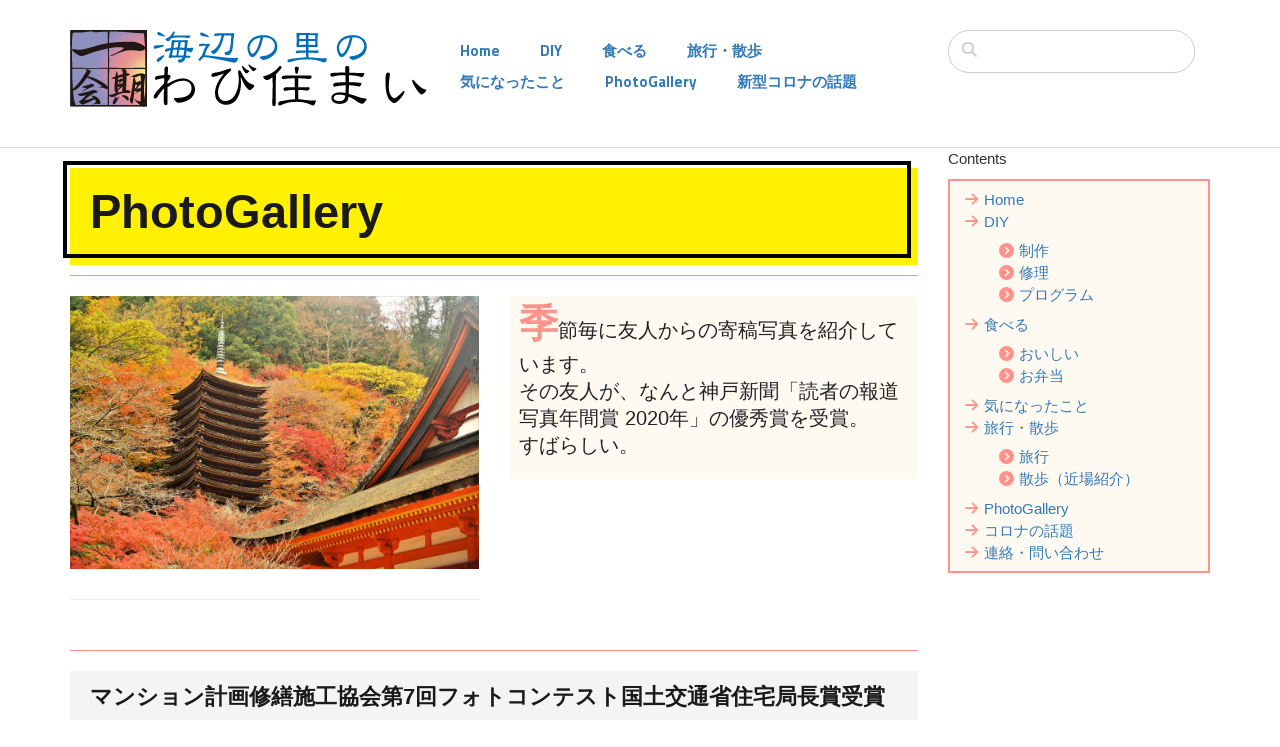

--- FILE ---
content_type: text/html; charset=UTF-8
request_url: https://151a.xyz/photogallery
body_size: 11900
content:
<!DOCTYPE html>
<html lang="ja">
<head>
<meta http-equiv="X-UA-Compatible" content="IE=edge">
<link rel="stylesheet" type="text/css" href="/updates/concrete-cms-8.5.19/concrete/themes/elemental/css/bootstrap-modified.css">
<link href="/application/files/cache/css/elemental/main.css?ts=1768866802" rel="stylesheet" type="text/css" media="all">
<title>PhotoGallery :: 海辺の里の侘び住まい</title>
<meta http-equiv="content-type" content="text/html; charset=UTF-8"/>
<meta name="description" content="季節毎に友人からの寄稿写真を紹介しています。
その友人が、なんと神戸新聞「読者の報道写真年間賞 2020年」の優秀賞を受賞。
すばらしい。"/>
<meta name="generator" content="concrete5"/>
<link rel="canonical" href="https://151a.xyz/photogallery">
<script type="text/javascript">
    var CCM_DISPATCHER_FILENAME = "/index.php";
    var CCM_CID = 243;
    var CCM_EDIT_MODE = false;
    var CCM_ARRANGE_MODE = false;
    var CCM_IMAGE_PATH = "/updates/concrete-cms-8.5.19/concrete/images";
    var CCM_TOOLS_PATH = "/index.php/tools/required";
    var CCM_APPLICATION_URL = "https://151a.xyz";
    var CCM_REL = "";
    var CCM_ACTIVE_LOCALE = "ja_JP";
</script>
<meta property="og:title" content="PhotoGallery">
<meta property="og:description" content="季節毎に友人からの寄稿写真を紹介しています。
その友人が、なんと神戸新聞「読者の報道写真年間賞 2020年」の優秀賞を受賞。
すばらしい。">
<meta property="og:type" content="website">
<meta property="og:url" content="https://151a.xyz/photogallery">
<meta property="og:image" content="https://151a.xyz/application/files/1716/3854/0377/202111fujii12.JPG">
<meta property="og:image:width" content="1000">
<meta property="og:image:height" content="667">
<meta property="og:site_name" content="海辺の里の侘び住まい">
<meta property="fb:app_id" content="590360119740168">
<meta name="twitter:card" content="summary_large_image">
<meta name="twitter:title" content="PhotoGallery">
<meta name="twitter:description" content="季節毎に友人からの寄稿写真を紹介しています。
その友人が、なんと神戸新聞「読者の報道写真年間賞 2020年」の優秀賞を受賞。
すばらしい。">
<meta name="twitter:image" content="https://151a.xyz/application/files/1716/3854/0377/202111fujii12.JPG">
<meta property="og:locale" content="ja_JP">
<meta property="article:published_time" content="2021-02-10T12:46:00+0900">
<meta property="article:modified_time" content="2022-10-07T21:48:16+0900">
<style>@media only screen and (max-width: 575px) {.ccm-page .sg-1530 .sg-item {width: calc(100% - 10px);}}@media only screen and (min-width: 576px) and (max-width: 991px) {.ccm-page .sg-1530 .sg-item {width: calc(100% - 10px);}}@media only screen and (min-width: 992px) {.ccm-page .sg-1530 .sg-item {width: calc(50% - 10px);}}</style>
<link href="/packages/hw_back_to_top/css/back-to-top.css?ccm_nocache=a9cde233a7a6b598ab800a664029ab9f7894d01a" rel="stylesheet" type="text/css" media="all">
<link href="/updates/concrete-cms-8.5.19/concrete/css/font-awesome.css?ccm_nocache=a9cde233a7a6b598ab800a664029ab9f7894d01a" rel="stylesheet" type="text/css" media="all">
<script type="text/javascript" src="/updates/concrete-cms-8.5.19/concrete/js/jquery.js?ccm_nocache=a9cde233a7a6b598ab800a664029ab9f7894d01a"></script>
<!--[if lt IE 9]><script type="text/javascript" src="/updates/concrete-cms-8.5.19/concrete/js/ie/html5-shiv.js?ccm_nocache=a9cde233a7a6b598ab800a664029ab9f7894d01a"></script><![endif]-->
<!--[if lt IE 9]><script type="text/javascript" src="/updates/concrete-cms-8.5.19/concrete/js/ie/respond.js?ccm_nocache=a9cde233a7a6b598ab800a664029ab9f7894d01a"></script><![endif]-->
<link href="/updates/concrete-cms-8.5.19/concrete/blocks/autonav/templates/responsive_header_navigation/view.css?ccm_nocache=a9cde233a7a6b598ab800a664029ab9f7894d01a" rel="stylesheet" type="text/css" media="all">
<link href="/updates/concrete-cms-8.5.19/concrete/blocks/search/view.css?ccm_nocache=a9cde233a7a6b598ab800a664029ab9f7894d01a" rel="stylesheet" type="text/css" media="all">
<link href="/application/blocks/page_list/view.css?ccm_nocache=a9cde233a7a6b598ab800a664029ab9f7894d01a" rel="stylesheet" type="text/css" media="all">
<link href="/updates/concrete-cms-8.5.19/concrete/css/jquery-magnific-popup.css?ccm_nocache=a9cde233a7a6b598ab800a664029ab9f7894d01a" rel="stylesheet" type="text/css" media="all">
<link href="/packages/simple_gallery/blocks/simple_gallery/css_files/simple-gallery.css?ccm_nocache=9d3ef37a1e908f165a6d9513a312f36b1ecffa5a" rel="stylesheet" type="text/css" media="all">
<link href="/application/blocks/page_list/templates/img50per/view.css?ccm_nocache=a9cde233a7a6b598ab800a664029ab9f7894d01a" rel="stylesheet" type="text/css" media="all">
<link rel="stylesheet" href="https://cdnjs.cloudflare.com/ajax/libs/font-awesome/6.5.1/css/all.min.css">
<link href="/application/common/basic.css?0206-16" rel="stylesheet" type="text/css" media="all">
<!-- favicons -->
<link rel="icon" href="/application/common/favicon.ico">
<!-- Global site tag (gtag.js) - Google Analytics -->
<script async src="https://www.googletagmanager.com/gtag/js?id=UA-151103730-1"></script>
<script>
  window.dataLayer = window.dataLayer || [];
  function gtag(){dataLayer.push(arguments);}
  gtag('js', new Date());

  gtag('config', 'UA-151103730-1');
</script>
<!-- fonts -->
<link rel="preconnect" href="https://fonts.googleapis.com">
<link rel="preconnect" href="https://fonts.gstatic.com" crossorigin>
<link href="https://fonts.googleapis.com/css2?family=Potta+One&display=swap" rel="stylesheet">
<link href="https://fonts.googleapis.com/css2?family=Yomogi&display=swap" rel="stylesheet">
<link href="https://fonts.googleapis.com/css2?family=New+Tegomin&display=swap" rel="stylesheet">
<link href="https://fonts.googleapis.com/css2?family=Yuji+Hentaigana+Akebono&display=swap" rel="stylesheet">
<script data-ad-client="ca-pub-2372997045912506" async src="https://pagead2.googlesyndication.com/pagead/js/adsbygoogle.js"></script>
<script async src="//pagead2.googlesyndication.com/
pagead/js/adsbygoogle.js"></script>
<script>
(adsbygoogle = window.adsbygoogle || []).push({
google_ad_client: "pub-2372997045912506",
enable_page_level_ads: true
});
</script>
<script async src="https://pagead2.googlesyndication.com/pagead/js/adsbygoogle.js?client=ca-pub-2372997045912506" crossorigin="anonymous"></script> <meta name="viewport" content="width=device-width, initial-scale=1.0">
<script>
        if (navigator.userAgent.match(/IEMobile\/10\.0/)) {
            var msViewportStyle = document.createElement('style');
            msViewportStyle.appendChild(
                document.createTextNode(
                    '@-ms-viewport{width:auto!important}'
                )
            );
            document.querySelector('head').appendChild(msViewportStyle);
        }
    </script>
</head>
<body><noscript><meta HTTP-EQUIV="refresh" content="0;url='https://151a.xyz/photogallery?PageSpeed=noscript'" /><style><!--table,div,span,font,p{display:none} --></style><div style="display:block">Please click <a href="https://151a.xyz/photogallery?PageSpeed=noscript">here</a> if you are not redirected within a few seconds.</div></noscript>
<div class="ccm-page ccm-page-id-243 page-type-Index-articles page-template-full">
<header>
<div class="container">
<div class="row">
<div class="col-sm-4 col-xs-6">
<p><a href="https://151a.xyz/"><picture><!--[if IE 9]><video style='display: none;'><![endif]--><source srcset="https://151a.xyz/application/files/9316/1166/8215/logo2.svg" media="(min-width: 900px)"><source srcset="https://151a.xyz/application/files/9316/1166/8215/logo2.svg" media="(min-width: 768px)"><source srcset="https://151a.xyz/application/files/9316/1166/8215/logo2.svg"><!--[if IE 9]></video><![endif]--><img src="https://151a.xyz/application/files/9316/1166/8215/logo2.svg" alt="logo.svg" style="width:100%; height:auto;_"></picture></a></p>
</div>
<div class="col-sm-5 col-xs-6">
<nav class="ccm-responsive-navigation original"><ul><li class=""><a href="https://151a.xyz/home" target="_self" class="">Home</a></li><li class=""><a href="https://151a.xyz/diy" target="_self" class="">DIY</a><ul><li class=""><a href="https://151a.xyz/diy/create" target="_self" class="">制作</a></li><li class=""><a href="https://151a.xyz/diy/repair" target="_self" class="">修理</a></li><li class=""><a href="https://151a.xyz/diy/program" target="_self" class="">プログラム</a></li></ul></li><li class=""><a href="https://151a.xyz/eat" target="_self" class="">食べる</a><ul><li class=""><a href="https://151a.xyz/eat/deli" target="_self" class="">おいしい</a></li><li class=""><a href="https://151a.xyz/eat/lunch" target="_self" class="">弁当</a></li></ul></li><li class=""><a href="https://151a.xyz/travel" target="_self" class="">旅行・散歩</a><ul><li class=""><a href="https://151a.xyz/travel/travel" target="_self" class="">旅行</a></li><li class=""><a href="https://151a.xyz/travel/walking" target="_self" class="">散歩（近場紹介）</a></li></ul></li><li class=""><a href="https://151a.xyz/special" target="_self" class="">気になったこと</a></li><li class="nav-selected nav-path-selected"><a href="https://151a.xyz/photogallery" target="_self" class="nav-selected nav-path-selected">PhotoGallery</a></li><li class=""><a href="https://151a.xyz/medical" target="_self" class="">新型コロナの話題</a></li></ul></nav><div class="ccm-responsive-menu-launch"><i></i></div>
</div>
<div class="col-sm-3 col-xs-12">
<form action="https://151a.xyz/search" method="get" class="ccm-search-block-form"><input name="search_paths[]" type="hidden" value=""/><input name="query" type="text" value="" class="ccm-search-block-text"/>
</form>
</div>
</div>
</div>
</header>
<main>
<div class="container"><div class="row"><div class="col-sm-12"> <div class="row"><div class="col-sm-9">
<div class="ccm-custom-style-container ccm-custom-style-main54-197 open-title">
<h1 class="ccm-block-page-attribute-display-wrapper">PhotoGallery</h1>
</div>
<div class="row"><div class="col-sm-6">
<div class="ccm-block-page-list-wrapper">
<div class="ccm-block-page-list-pages">
<div class="ccm-block-page-list-page-entry">
<div class="ccm-block-page-list-page-entry-thumbnail">
<picture><!--[if IE 9]><video style='display: none;'><![endif]--><source srcset="https://151a.xyz/application/files/7116/0575/7013/ito_0464.jpg" media="(min-width: 900px)"><source srcset="/application/files/thumbnails/medium/7116/0575/7013/ito_0464.jpg" media="(min-width: 768px)"><source srcset="/application/files/thumbnails/small/7116/0575/7013/ito_0464.jpg"><!--[if IE 9]></video><![endif]--><img src="/application/files/thumbnails/small/7116/0575/7013/ito_0464.jpg" alt="#" class="img-responsive"></picture> </div>
</div>
</div><!-- end .ccm-block-page-list-pages -->
</div><!-- end .ccm-block-page-list-wrapper -->
</div><div class="col-sm-6">
<div class="ccm-custom-style-container ccm-custom-style-main5460-200 open-lead">
季節毎に友人からの寄稿写真を紹介しています。<br/>
その友人が、なんと神戸新聞「読者の報道写真年間賞 2020年」の優秀賞を受賞。<br/>
すばらしい。
</div>
</div></div>
<div class="ccm-custom-style-container ccm-custom-style-main54-204 open-article">
</div>
<h2>マンション計画修繕施工協会第7回フォトコンテスト国土交通省住宅局長賞受賞</h2>
<p>【講評】子供たちの顔が印刷された仮囲い（塀）を手前に入れた大胆な構図が良い作品です。<br/>
この顔写真の効果で、無機質に見える修繕工事中のマンションに人々の生活や心が息づいている感じがします。</p>
<p>詳しくは審査結果発表 | マンション計画修繕施工協会のホームページへ<br/>
<a href="https://www.mks-as.net/topics_detail10/id=1451" onclick="window.open(this.href, '', 'resizable=no,status=no,location=no,toolbar=no,menubar=no,fullscreen=no,scrollbars=no,dependent=no'); return false;"><picture><!--[if IE 9]><video style='display: none;'><![endif]--><source srcset="https://151a.xyz/application/files/5116/4465/7223/click.svg" media="(min-width: 900px)"><source srcset="https://151a.xyz/application/files/5116/4465/7223/click.svg" media="(min-width: 768px)"><source srcset="https://151a.xyz/application/files/5116/4465/7223/click.svg"><!--[if IE 9]></video><![endif]--><img src="https://151a.xyz/application/files/5116/4465/7223/click.svg" alt="click.png" height="60" width="75"></picture></a></p>
<p><img alt="202105301338_2-530x397.jpg" src="https://151a.xyz/download_file/view_inline/1263" width="100%"></p>
<hr/>
<h2>神戸新聞「読者の報道写真年間賞2020年」の優秀賞受賞</h2>
<p>彼の母に対する愛、そして写真に対する情熱が結実しました。</p>
<p>詳しくは神戸新聞社のホームページへ<br/>
<a href="https://www.kobe-np.co.jp/info/photo/Annual_prize.shtml" onclick="window.open(this.href, '', 'resizable=no,status=no,location=no,toolbar=no,menubar=no,fullscreen=no,scrollbars=no,dependent=no'); return false;"><picture><!--[if IE 9]><video style='display: none;'><![endif]--><source srcset="https://151a.xyz/application/files/5116/4465/7223/click.svg" media="(min-width: 900px)"><source srcset="https://151a.xyz/application/files/5116/4465/7223/click.svg" media="(min-width: 768px)"><source srcset="https://151a.xyz/application/files/5116/4465/7223/click.svg"><!--[if IE 9]></video><![endif]--><img src="https://151a.xyz/application/files/5116/4465/7223/click.svg" alt="click.png" height="60" width="75"></picture></a></p>
<p>&nbsp;</p>
<div class="sg sg-1530 js-sg">
<a href="/application/files/9116/1337/2378/1.jpg" title="" data-effect="mfp-zoom-in" class="sg-item">
<div class="sg-item-overlay"></div>
<div class="sg-item-content">
<i class="fa fa-search"></i>
</div>
<div class="sg-item-image">
<img src="https://151a.xyz/application/files/cache/thumbnails/6fd17414e81d457e4d1ceee8acadd89f.jpg" alt="記事１.jpg" width="614" height="800"/>
</div>
</a>
<a href="/application/files/7516/1337/2352/2.jpg" title="" data-effect="mfp-zoom-in" class="sg-item">
<div class="sg-item-overlay"></div>
<div class="sg-item-content">
<i class="fa fa-search"></i>
</div>
<div class="sg-item-image">
<img src="https://151a.xyz/application/files/cache/thumbnails/68b5b80e82dffc565d7a7fbf915edb16.jpg" alt="記事２.jpg" width="800" height="550"/>
</div>
</a>
</div>
<div class="row"><div class="col-sm-8">
<p>神戸新聞2021年２月10日付朝刊紙面より転載（同社より転載許可取得済み）。</p>
</div><div class="col-sm-4"></div></div>
<hr/>
<div class="ccm-custom-style-container ccm-custom-style-main54-2138 ccm-block-custom-template-img50per blog-entry-list articel-list">
<div class="ccm-block-page-list-wrapper">
<div class="ccm-block-page-list-pages">
<div class="ccm-block-page-list-page-entry-horizontal">
<div class="flex-item-y">
<div class="col-sm-6 ">
<a href="https://151a.xyz/photogallery/20220706lotus"><img src="https://151a.xyz/application/files/cache/thumbnails/25921872a7bd3aaed7dab8b8c5674a56.jpg" width="100%"></a>
</div>
</div>
<div class="col-sm-6">
<div class="ccm-block-page-list-title">
<a href="https://151a.xyz/photogallery/20220706lotus" target="_self">「古代蓮の里」の行田蓮</a>
</div>
<div class="ccm-block-page-list-date" style="font-size:1.2em;">2022/07/16</div>
<div class="ccm-block-page-list-description">埼玉県行田市の「古代蓮の里」
簡単な説明（ページの説明になります）
埼玉県行田市にある「古代蓮の里」では６月中旬～８月上旬にかけて濃いピンク色の行田蓮が咲きます。この行田蓮は、原始的な形態を持ち１４００～３０００年前の古代蓮と言われています。撮影に訪れた２０２２年７月上旬は、６月の猛暑のためか蓮の花は既に満開でした。</div>
</div>
</div>
<div class="ccm-block-page-list-page-entry-horizontal">
<div class="flex-item-y">
<div class="col-sm-6 ">
<a href="https://151a.xyz/photogallery/20211106fuji"><img src="https://151a.xyz/application/files/cache/thumbnails/b3134741eb8bc3217e391af4a755b96c.jpg" width="100%"></a>
</div>
</div>
<div class="col-sm-6">
<div class="ccm-block-page-list-title">
<a href="https://151a.xyz/photogallery/20211106fuji" target="_self">三国峠の展望台からの富士山と山中湖</a>
</div>
<div class="ccm-block-page-list-date" style="font-size:1.2em;">2021/11/06</div>
<div class="ccm-block-page-list-description">山梨県三国峠の展望台からの富士山と山中湖、河口湖畔の紅葉で有名な「紅葉回廊」。
山中湖と富士山をバックの紅葉があざやか。</div>
</div>
</div>
<div class="ccm-block-page-list-page-entry-horizontal">
<div class="flex-item-y">
<div class="col-sm-6 ">
<a href="https://151a.xyz/photogallery/20211015ageha"><img src="https://151a.xyz/application/files/cache/thumbnails/1e6a5c8f2b8f07ccc90f66a7b9eb7804.jpg" width="100%"></a>
</div>
</div>
<div class="col-sm-6">
<div class="ccm-block-page-list-title">
<a href="https://151a.xyz/photogallery/20211015ageha" target="_self">蝶の羽化</a>
</div>
<div class="ccm-block-page-list-date" style="font-size:1.2em;">2021/10/15</div>
<div class="ccm-block-page-list-description">10月のお天気の良い日、アゲハ蝶のサナギが羽化し蝶が青空に舞って行きました。
羽化の瞬間の撮影はなかなか困難。６日間夜明け前から昼過ぎまでスタンバイしてようやくその瞬間が撮れました。</div>
</div>
</div>
<div class="ccm-block-page-list-page-entry-horizontal">
<div class="flex-item-y">
<div class="col-sm-6 ">
<a href="https://151a.xyz/photogallery/20211007shinkansen"><img src="https://151a.xyz/application/files/cache/thumbnails/d2b6b8574e036ae6fd271741844ef95f.jpg" width="100%"></a>
</div>
</div>
<div class="col-sm-6">
<div class="ccm-block-page-list-title">
<a href="https://151a.xyz/photogallery/20211007shinkansen" target="_self">地下鉄の下を走るドクターイエロー</a>
</div>
<div class="ccm-block-page-list-date" style="font-size:1.2em;">2021/10/07</div>
<div class="ccm-block-page-list-description">神戸総合運動公園の地下鉄（神戸市営地下鉄）の下を走る新幹線。日本で唯一新幹線が地下鉄の下を走る場所です。
ドクターイエローの通過を待ち構えて撮影。</div>
</div>
</div>
<div class="ccm-block-page-list-page-entry-horizontal">
<div class="flex-item-y">
<div class="col-sm-6 ">
<a href="https://151a.xyz/photogallery/20211005kokueiakashi"><img src="https://151a.xyz/application/files/cache/thumbnails/fe031f5146773b723140f2b740ccdb55.jpg" width="100%"></a>
</div>
</div>
<div class="col-sm-6">
<div class="ccm-block-page-list-title">
<a href="https://151a.xyz/photogallery/20211005kokueiakashi" target="_self">国営明石海峡公園のケイトウ</a>
</div>
<div class="ccm-block-page-list-date" style="font-size:1.2em;">2021/10/05</div>
<div class="ccm-block-page-list-description">淡路島にある「国営明石海峡公園」10月初頭、コスモスを撮影に行きましたが、まだあまり咲いておらず、ケイトウの花が見ごろでした。
</div>
</div>
</div>
<div class="ccm-block-page-list-page-entry-horizontal">
<div class="flex-item-y">
<div class="col-sm-6 ">
<a href="https://151a.xyz/photogallery/20201014cosmos"><img src="https://151a.xyz/application/files/cache/thumbnails/cc35049311182e9ece858147c7854ca9.jpg" width="100%"></a>
</div>
</div>
<div class="col-sm-6">
<div class="ccm-block-page-list-title">
<a href="https://151a.xyz/photogallery/20201014cosmos" target="_self">国営明石海峡公園のコスモス</a>
</div>
<div class="ccm-block-page-list-date" style="font-size:1.2em;">2020/10/14</div>
<div class="ccm-block-page-list-description">１０月上旬から１１月にかけてに８品種５万５０００株のコスモスが次々と満開を迎えます。ピンクと白色と黄色と赤色のコスモスがカラフルで色とりどりに可愛く鮮やかに咲きます。
コスモスは「秋桜」秋晴れに最もマッチする花ですね。</div>
</div>
</div>
<div class="ccm-block-page-list-page-entry-horizontal">
<div class="flex-item-y">
<div class="col-sm-6 ">
<a href="https://151a.xyz/photogallery/Chokokunomori-muse-2-2"><img src="https://151a.xyz/application/files/cache/thumbnails/75e4df95bb02ea112447d24cf6284674.jpg" width="100%"></a>
</div>
</div>
<div class="col-sm-6">
<div class="ccm-block-page-list-title">
<a href="https://151a.xyz/photogallery/Chokokunomori-muse-2-2" target="_self">ハーバーランドUMIE</a>
</div>
<div class="ccm-block-page-list-date" style="font-size:1.2em;">2020/10/02</div>
<div class="ccm-block-page-list-description">鳴り物入りで登場した大型商業施設。その後、次々と大型店舗が撤退し、寂しい状況に。でも写真撮影には最高のシチュエーション。</div>
</div>
</div>
<div class="ccm-block-page-list-page-entry-horizontal">
<div class="flex-item-y">
<div class="col-sm-6 ">
<a href="https://151a.xyz/photogallery/20201002tetsujin"><img src="https://151a.xyz/application/files/cache/thumbnails/e9af3a7e2472c4f788831b916008eeb1.jpg" width="100%"></a>
</div>
</div>
<div class="col-sm-6">
<div class="ccm-block-page-list-title">
<a href="https://151a.xyz/photogallery/20201002tetsujin" target="_self">神戸市長田の鉄人２８号</a>
</div>
<div class="ccm-block-page-list-date" style="font-size:1.2em;">2020/10/02</div>
<div class="ccm-block-page-list-description">2009年10月神戸市長田に鉄人28号の巨大像が登場。
神戸出身の漫画家横山光輝（よこやまみつてる）さんの作品で町おこしをと地元商店街などが中心となって作られたもの。１０年余年が経ってもその姿は圧倒されます。</div>
</div>
</div>
<div class="ccm-block-page-list-page-entry-horizontal">
<div class="flex-item-y">
<div class="col-sm-6 ">
<a href="https://151a.xyz/photogallery/20201002mericanpark"><img src="https://151a.xyz/application/files/cache/thumbnails/6f0149198be5891b5c9efadd770eaabe.jpg" width="100%"></a>
</div>
</div>
<div class="col-sm-6">
<div class="ccm-block-page-list-title">
<a href="https://151a.xyz/photogallery/20201002mericanpark" target="_self">メリケンパーク</a>
</div>
<div class="ccm-block-page-list-date" style="font-size:1.2em;">2020/10/02</div>
<div class="ccm-block-page-list-description">神戸の港のシンボルは真っ赤な神戸ポートタワー。
メリケンパークから眺めるポートタワーは格別。
メリケンパークには神戸海洋博物館やリゾートホテルなど斬新なデザインの建造物が多く、撮影スポットが満載。</div>
</div>
</div>
<div class="ccm-block-page-list-page-entry-horizontal">
<div class="flex-item-y">
<div class="col-sm-6 ">
<a href="https://151a.xyz/photogallery/Chokokunomori-muse-2"><img src="https://151a.xyz/application/files/cache/thumbnails/27842ca169c6345cae7046b0259004ff.jpg" width="100%"></a>
</div>
</div>
<div class="col-sm-6">
<div class="ccm-block-page-list-title">
<a href="https://151a.xyz/photogallery/Chokokunomori-muse-2" target="_self">吉見観音安楽寺</a>
</div>
<div class="ccm-block-page-list-date" style="font-size:1.2em;">2020/09/26</div>
<div class="ccm-block-page-list-description">「何でも願いが叶う」とネットで話題の吉見観音。薄幸な身分として行ってみた。</div>
</div>
</div>
<div class="ccm-block-page-list-page-entry-horizontal">
<div class="flex-item-y">
<div class="col-sm-6 ">
<a href="https://151a.xyz/photogallery/20200926yoshimi-hyakuana"><img src="https://151a.xyz/application/files/cache/thumbnails/203c97d6298791f6f31c5baa42d89ea3.jpg" width="100%"></a>
</div>
</div>
<div class="col-sm-6">
<div class="ccm-block-page-list-title">
<a href="https://151a.xyz/photogallery/20200926yoshimi-hyakuana" target="_self">埼玉・吉見百穴</a>
</div>
<div class="ccm-block-page-list-date" style="font-size:1.2em;">2020/09/26</div>
<div class="ccm-block-page-list-description">吉見百穴（よしみひゃくあな）は、今から約1400年前の古墳時代後期の横穴墓群。200基以上の墓穴が確認されています。
そして、岩山の下方には、ヒカリゴケが自生している穴があって「吉見百穴ヒカリゴケ発生地」として国の天然記念物に指定されています。</div>
</div>
</div>
<div class="ccm-block-page-list-page-entry-horizontal">
<div class="flex-item-y">
<div class="col-sm-6 ">
<a href="https://151a.xyz/photogallery/Chokokunomori-muse"><img src="https://151a.xyz/application/files/cache/thumbnails/5fa507d43b98762397bec64451fdc7bd.jpg" width="100%"></a>
</div>
</div>
<div class="col-sm-6">
<div class="ccm-block-page-list-title">
<a href="https://151a.xyz/photogallery/Chokokunomori-muse" target="_self">箱根彫刻の森美術館</a>
</div>
<div class="ccm-block-page-list-date" style="font-size:1.2em;">2020/08/01</div>
<div class="ccm-block-page-list-description">彫刻作品がそこかしこに展示している箱根彫刻の森美術館。そこらに置いてあるのだから勝手に写真におさめても問題ないよね。
</div>
</div>
</div>
<div class="ccm-block-page-list-page-entry-horizontal">
<div class="flex-item-y">
<div class="col-sm-6 ">
<a href="https://151a.xyz/photogallery/Oowakudani"><img src="https://151a.xyz/application/files/cache/thumbnails/3e457617ce0d8c121d16613e2ba33234.jpg" width="100%"></a>
</div>
</div>
<div class="col-sm-6">
<div class="ccm-block-page-list-title">
<a href="https://151a.xyz/photogallery/Oowakudani" target="_self">大涌谷</a>
</div>
<div class="ccm-block-page-list-date" style="font-size:1.2em;">2020/08/01</div>
<div class="ccm-block-page-list-description">箱根火山に多数有る噴気地帯の中では最大規模として有名な大涌谷。
2019年5月19日には火山性活動が活発となり、気象庁より大涌谷付近に避難指示発令されました。その後、10月7日に噴火警戒レベルが1に引き下げられ、通常通り観光できる状態になっています。
でも、その姿を写真でとらえるとダイナミック。
</div>
</div>
</div>
<div class="ccm-block-page-list-page-entry-horizontal">
<div class="flex-item-y">
<div class="col-sm-6 ">
<a href="https://151a.xyz/photogallery/20200404Toji"><img src="https://151a.xyz/application/files/cache/thumbnails/35896fe7e81076fabd146f74e3e532d8.jpg" width="100%"></a>
</div>
</div>
<div class="col-sm-6">
<div class="ccm-block-page-list-title">
<a href="https://151a.xyz/photogallery/20200404Toji" target="_self">京都東寺の桜</a>
</div>
<div class="ccm-block-page-list-date" style="font-size:1.2em;">2020/04/04</div>
<div class="ccm-block-page-list-description">京都東寺の五重塔と有名な八重紅しだれ桜「不二桜」とのツーショットは、春の京を彩る風景です。でもこの不二桜は、もともと岩手県盛岡市で育てられ、平成18年に東寺に寄贈された新参者です。だから、今ひとつ知名度は低く、桜の穴場スポットといえます。本年はコロナウイルス禍も重なり、観光客の数は非常に少ない。</div>
</div>
</div>
<div class="ccm-block-page-list-page-entry-horizontal">
<div class="flex-item-y">
<div class="col-sm-6 ">
<a href="https://151a.xyz/photogallery/20200404Arashiyama"><img src="https://151a.xyz/application/files/cache/thumbnails/aa8cbaaccc6d2b4197e11c9fa4bb8b48.jpg" width="100%"></a>
</div>
</div>
<div class="col-sm-6">
<div class="ccm-block-page-list-title">
<a href="https://151a.xyz/photogallery/20200404Arashiyama" target="_self">京都嵐山の桜</a>
</div>
<div class="ccm-block-page-list-date" style="font-size:1.2em;">2020/04/04</div>
<div class="ccm-block-page-list-description">四季を通じてすばらしい景観を楽しませてくれる京都嵐山。平安時代からその景勝は歌にも詠まれています。歴史的な背景を感じつつ美しい自然に触れることは他の場所では味わえないすばらしいことです。嵐山は一年を通じてすばらしい景色を供してくれますが、冬枯れの季節が終わり一斉に咲き誇る桜の魅力は格別です。
</div>
</div>
</div>
<div class="ccm-block-page-list-page-entry-horizontal">
<div class="flex-item-y">
<div class="col-sm-6 ">
<a href="https://151a.xyz/photogallery/20200402HimejiJo"><img src="https://151a.xyz/application/files/cache/thumbnails/72a3d70dcd09aadf3c4dcfa19950515f.jpg" width="100%"></a>
</div>
</div>
<div class="col-sm-6">
<div class="ccm-block-page-list-title">
<a href="https://151a.xyz/photogallery/20200402HimejiJo" target="_self">姫路城の桜</a>
</div>
<div class="ccm-block-page-list-date" style="font-size:1.2em;">2020/04/02</div>
<div class="ccm-block-page-list-description">世界文化遺産に登録された姫路城に約千本の桜があり、花見の名所中の名所です。しかし新型コロナ禍で人影も少なく、城内への立ち入りもできません。三の丸広場の桜並木や、西の丸庭園のソメイヨシノやシダレザクラと今年もコロナウィルスなどどこ吹く風と咲き誇っていました。</div>
</div>
</div>
<div class="ccm-block-page-list-page-entry-horizontal">
<div class="flex-item-y">
<div class="col-sm-6 ">
<a href="https://151a.xyz/photogallery/20200224Nakayamadera"><img src="https://151a.xyz/application/files/cache/thumbnails/2585b8415c992e62547fafb034711739.jpg" width="100%"></a>
</div>
</div>
<div class="col-sm-6">
<div class="ccm-block-page-list-title">
<a href="https://151a.xyz/photogallery/20200224Nakayamadera" target="_self">宝塚・中山寺の梅林</a>
</div>
<div class="ccm-block-page-list-date" style="font-size:1.2em;">2020/02/24</div>
<div class="ccm-block-page-list-description">中山寺の境内にある中山寺梅林公園には約1000本の梅が植樹されており、例年2月中旬～3月中旬頃が見頃に。
中山寺は本尊の国重要文化財に指定されている十一面観音があり有名。</div>
</div>
</div>
<div class="ccm-block-page-list-page-entry-horizontal">
<div class="flex-item-y">
<div class="col-sm-6 ">
<a href="https://151a.xyz/photogallery/20191229NihonMaru-GingaMaru"><img src="https://151a.xyz/application/files/cache/thumbnails/ba54f035289221053becc281453683ef.jpg" width="100%"></a>
</div>
</div>
<div class="col-sm-6">
<div class="ccm-block-page-list-title">
<a href="https://151a.xyz/photogallery/20191229NihonMaru-GingaMaru" target="_self">神戸港に停泊の日本丸と銀河丸</a>
</div>
<div class="ccm-block-page-list-date" style="font-size:1.2em;">2019/12/29</div>
<div class="ccm-block-page-list-description">練習船の日本丸と銀河丸が2020年1月6日まで揃って神戸港に停泊しています。
年末で練習生は下船しており、ひっそりと夜景に溶け込んでいます。</div>
</div>
</div>
<div class="ccm-block-page-list-page-entry-horizontal">
<div class="flex-item-y">
<div class="col-sm-6 ">
<a href="https://151a.xyz/photogallery/201911212luminarie"><img src="https://151a.xyz/application/files/cache/thumbnails/06e2f0c5f1d03de313b5cfb8454cfb74.jpg" width="100%"></a>
</div>
</div>
<div class="col-sm-6">
<div class="ccm-block-page-list-title">
<a href="https://151a.xyz/photogallery/201911212luminarie" target="_self">神戸・ルミナリエ</a>
</div>
<div class="ccm-block-page-list-date" style="font-size:1.2em;">2019/12/15</div>
<div class="ccm-block-page-list-description">2019年は12月6日(金) ～ 12月15日(日)の10日間の開催。
阪神・淡路大震災の犠牲者への鎮魂と大震災の記憶を永く後世に語り継いでいくことを目的に開催されています。
音楽に合わせてまばゆく点滅する光のオブジェはものすごくきれい。
12/11と最終日の12/15に撮影。</div>
</div>
</div>
<div class="ccm-block-page-list-page-entry-horizontal">
<div class="flex-item-y">
<div class="col-sm-6 ">
<a href="https://151a.xyz/photogallery/20191129KobeShiawasenomori"><img src="https://151a.xyz/application/files/cache/thumbnails/706836d5d0b7eef4bbec41255d8dfa91.jpg" width="100%"></a>
</div>
</div>
<div class="col-sm-6">
<div class="ccm-block-page-list-title">
<a href="https://151a.xyz/photogallery/20191129KobeShiawasenomori" target="_self">神戸しあわせの村の紅葉</a>
</div>
<div class="ccm-block-page-list-date" style="font-size:1.2em;">2019/11/29</div>
<div class="ccm-block-page-list-description">「神戸しあわせの村」は神戸市の郊外にあり、緑豊かな自然に囲まれた園内には、各種スポーツ・レクリエーション施設など様々な施設がある。
中でも日本庭園は本格的で、紅葉の季節はものすごくきれい。
2019年11月29日に撮影した紅葉の写真を掲載中。</div>
</div>
</div>
<div class="ccm-block-page-list-page-entry-horizontal">
<div class="flex-item-y">
<div class="col-sm-6 ">
<a href="https://151a.xyz/photogallery/20191115Kobe-Nyoiji-2"><img src="https://151a.xyz/application/files/cache/thumbnails/3aea353e6ba0cc4f92eb2d792aace7d0.jpg" width="100%"></a>
</div>
</div>
<div class="col-sm-6">
<div class="ccm-block-page-list-title">
<a href="https://151a.xyz/photogallery/20191115Kobe-Nyoiji-2" target="_self">奈良・正暦寺の紅葉</a>
</div>
<div class="ccm-block-page-list-date" style="font-size:1.2em;">2019/11/26</div>
<div class="ccm-block-page-list-description">正暦寺は、奈良市菩提山町にある寺院。奈良と天理の間の山あいに位置して山深い。「錦の里」とも呼ばれて、古くから紅葉の名所として知られる。
2019年11月26日、紅葉の真っ盛りに撮影した写真を掲載中。</div>
</div>
</div>
<div class="ccm-block-page-list-page-entry-horizontal">
<div class="flex-item-y">
<div class="col-sm-6 ">
<a href="https://151a.xyz/photogallery/20191126Danzanjinja"><img src="https://151a.xyz/application/files/cache/thumbnails/94592172e825164750b80335b1f3c873.jpg" width="100%"></a>
</div>
</div>
<div class="col-sm-6">
<div class="ccm-block-page-list-title">
<a href="https://151a.xyz/photogallery/20191126Danzanjinja" target="_self">奈良・談山神社の紅葉</a>
</div>
<div class="ccm-block-page-list-date" style="font-size:1.2em;">2019/11/26</div>
<div class="ccm-block-page-list-description">談山神社は、奈良県桜井市の多武峰にある神社。祭神は藤原鎌足。桜と紅葉の名所として有名で、紅葉の季節となると多くの観光客が訪れる。
2019年11月26日に撮影した紅葉の写真を掲載中。</div>
</div>
</div>
<div class="ccm-block-page-list-page-entry-horizontal">
<div class="flex-item-y">
<div class="col-sm-6 ">
<a href="https://151a.xyz/photogallery/20191126Chogakuji"><img src="https://151a.xyz/application/files/cache/thumbnails/bfa3451f55426d1d12f8e1c6cf3b3746.jpg" width="100%"></a>
</div>
</div>
<div class="col-sm-6">
<div class="ccm-block-page-list-title">
<a href="https://151a.xyz/photogallery/20191126Chogakuji" target="_self">奈良・長岳寺の紅葉</a>
</div>
<div class="ccm-block-page-list-date" style="font-size:1.2em;">2019/11/26</div>
<div class="ccm-block-page-list-description">長岳寺は、奈良県天理市柳本町にある高野山真言宗の寺院。関西花の寺二十五霊場第19番札所。日本最古の歴史の道といわれる山の辺の道のほぼ中間点に位置して、紅葉の名所として有名。
2019年11月26日に撮影した紅葉の写真を掲載中。</div>
</div>
</div>
<div class="ccm-block-page-list-page-entry-horizontal">
<div class="flex-item-y">
<div class="col-sm-6 ">
<a href="https://151a.xyz/photogallery/20191121Metasequoia"><img src="https://151a.xyz/application/files/cache/thumbnails/9ebe25e2aeb7019113e811079cf096dd.jpg" width="100%"></a>
</div>
</div>
<div class="col-sm-6">
<div class="ccm-block-page-list-title">
<a href="https://151a.xyz/photogallery/20191121Metasequoia" target="_self">近江・メタセコイア並木の紅葉</a>
</div>
<div class="ccm-block-page-list-date" style="font-size:1.2em;">2019/11/21</div>
<div class="ccm-block-page-list-description">
マキノ高原への街道沿いにある全長約2 kmのメタセコイア並木。円錐形のメタセコイアが連なり、四季を通してすばらしい景観です。特に秋の紅葉が最高。
色づきにはすこし早い2019年11月21日に撮影。</div>
</div>
</div>
<div class="ccm-block-page-list-page-entry-horizontal">
<div class="flex-item-y">
<div class="col-sm-6 ">
<a href="https://151a.xyz/photogallery/20191121Eigenji"><img src="https://151a.xyz/application/files/cache/thumbnails/122e68f5849b222461609493e5c03a1e.jpg" width="100%"></a>
</div>
</div>
<div class="col-sm-6">
<div class="ccm-block-page-list-title">
<a href="https://151a.xyz/photogallery/20191121Eigenji" target="_self">近江・永源寺の紅葉</a>
</div>
<div class="ccm-block-page-list-date" style="font-size:1.2em;">2019/11/21</div>
<div class="ccm-block-page-list-description">永源寺は、滋賀県東近江市にある臨済宗永源寺派の大本山。山号は瑞石山。 紅葉の美しさで知られる。
2019年11月21日に撮影した紅葉の真っ盛りに撮影した写真を掲載中。</div>
</div>
</div>
<div class="ccm-block-page-list-page-entry-horizontal">
<div class="flex-item-y">
<div class="col-sm-6 ">
<a href="https://151a.xyz/photogallery/20191121Keisokuji"><img src="https://151a.xyz/application/files/cache/thumbnails/17036c21a3ba71546d72e91c6097d5f8.jpg" width="100%"></a>
</div>
</div>
<div class="col-sm-6">
<div class="ccm-block-page-list-title">
<a href="https://151a.xyz/photogallery/20191121Keisokuji" target="_self">近江・鶏足寺の紅葉</a>
</div>
<div class="ccm-block-page-list-date" style="font-size:1.2em;">2019/11/21</div>
<div class="ccm-block-page-list-description">鶏足寺は、滋賀県長浜市にある真言宗豊山派の寺院。山号は己高山。山岳信仰の霊地であった己高山の山中に所在した。
紅葉の名所として名高く、秋には多くの観光客でにぎわう。
2019年11月21日、紅葉の真っ盛りに撮影した写真を掲載中。</div>
</div>
</div>
<div class="ccm-block-page-list-page-entry-horizontal">
<div class="flex-item-y">
<div class="col-sm-6 ">
<a href="https://151a.xyz/photogallery/20191115Kobe-Nyoiji"><img src="https://151a.xyz/application/files/cache/thumbnails/02536ec02a040c1d90113198fdc618fa.jpg" width="100%"></a>
</div>
</div>
<div class="col-sm-6">
<div class="ccm-block-page-list-title">
<a href="https://151a.xyz/photogallery/20191115Kobe-Nyoiji" target="_self">神戸・如意寺の紅葉</a>
</div>
<div class="ccm-block-page-list-date" style="font-size:1.2em;">2019/11/15</div>
<div class="ccm-block-page-list-description">３つの国指定重要文化財のある神戸の如意寺。あまり観光客もいなくて落ち着きのある場所です。周りに森があり、その中にたたずむ三重の塔は秋の紅葉に非常に映えます。
2019年11月15日に撮影した紅葉の写真を掲載中。</div>
</div>
</div>
</div><!-- end .ccm-block-page-list-pages -->
</div><!-- end .ccm-block-page-list-wrapper -->
</div>
</div><div class="col-sm-3">
<div class="ccm-custom-style-container ccm-custom-style-main55-909 open-menu">
<p>Contents</p>
</div>
<div class="ccm-custom-style-container ccm-custom-style-main55-2067 blog-list">
<ul>
<li><a href="https://151a.xyz/" target="_self">Home</a></li>
<li><a href="https://151a.xyz/diy" target="_self">DIY</a>
<ul>
<li><a href="https://151a.xyz/diy/create" target="_self">制作</a></li>
<li><a href="https://151a.xyz/diy/repair" target="_self">修理</a></li>
<li><a href="https://151a.xyz/diy/program" target="_self">プログラム</a></li>
</ul>
</li>
<li><a href="https://151a.xyz/eat" target="_self">食べる</a>
<ul>
<li><a href="https://151a.xyz/eat/deli" target="_self">おいしい</a></li>
<li><a href="https://151a.xyz/eat/lunch" target="_self">お弁当</a></li>
</ul>
</li>
<li><a href="https://151a.xyz/special" target="_self">気になったこと</a></li>
<li><a href="https://151a.xyz/travel" target="_self">旅行・散歩</a>
<ul>
<li><a href="https://151a.xyz/travel/travel" target="_self">旅行</a></li>
<li><a href="https://151a.xyz/travel/walking" target="_self">散歩（近場紹介）</a></li>
</ul>
</li>
<li><a href="https://151a.xyz/photogallery" target="_self">PhotoGallery</a></li>
<li><a href="https://151a.xyz/medical" target="_self">コロナの話題</a></li>
<li><a href="" target="_self">連絡・問い合わせ</a></li>
</ul>
</div>
<script async src="https://pagead2.googlesyndication.com/pagead/js/adsbygoogle.js"></script>
<!-- hochi -->
<ins class="adsbygoogle" style="display:block" data-ad-client="ca-pub-2372997045912506" data-ad-slot="9534836759" data-ad-format="auto" data-full-width-responsive="true"></ins>
<script>
(adsbygoogle = window.adsbygoogle || []).push({});
</script>
<div style="text-align:center; margin-top: 20px; margin-bottom: 20px;">
<video controls="controls" style="max-width: 100%;">
<source src="https://151a.xyz/application/files/2416/3393/8029/20211011dawn.mp4" type="video/mp4">
このブラウザは HTML ビデオタグをサポートしていません。 </video>
</div>
<p>2021/10/11の夜明けをタイムラプスで撮影。</p>
<p>本ページのQRコード<br/>
<picture><!--[if IE 9]><video style='display: none;'><![endif]--><source srcset="https://151a.xyz/application/files/6016/1348/0322/qr_out.png" media="(min-width: 900px)"><source srcset="https://151a.xyz/application/files/6016/1348/0322/qr_out.png" media="(min-width: 768px)"><source srcset="https://151a.xyz/application/files/6016/1348/0322/qr_out.png"><!--[if IE 9]></video><![endif]--><img src="https://151a.xyz/application/files/6016/1348/0322/qr_out.png" alt="qr_out.png" height="164" width="164"></picture><br/>
https://151a.xyz/photogallery</p>
</div></div>
</div></div></div></main>
<footer id="footer-theme">
<section>
<div class="container">
<div class="row">
<div class="col-sm-9">
</div>
<div class="col-sm-3">
<script async src="https://pagead2.googlesyndication.com/pagead/js/adsbygoogle.js"></script>
<!-- hochi -->
<ins class="adsbygoogle" style="display:block" data-ad-client="ca-pub-2372997045912506" data-ad-slot="9534836759" data-ad-format="auto" data-full-width-responsive="true"></ins>
<script>
(adsbygoogle = window.adsbygoogle || []).push({});
</script>
</div>
</div>
</div>
</section>
<section>
<div class="container">
<div class="row">
<div class="col-sm-6">
<ul class="nav pull-left nav-pills">
<li><a href="https://151a.xyz/">Home</a></li>
<li><a href="https://151a.xyz/diy">DIY</a></li>
<li><a href="https://151a.xyz/eat">食べる</a></li>
<li><a href="https://151a.xyz/special">気になったこと</a></li>
<li><a href="https://151a.xyz/travel">旅行・散歩</a></li>
<li><a href="https://151a.xyz/photogallery">PhotoGallery</a></li>
<li><a href="https://151a.xyz/medical">コロナの話題</a></li>
<br/>
&nbsp;
</ul>
</div>
<div class="col-sm-3">
</div>
<div class="col-sm-3">
&copy; 2016<script>new Date().getFullYear()>2007&&document.write("-"+new Date().getFullYear());</script>, Bayside Simple Life
<a href="#" class="hw-back-to-top">
<i class="fa fa-chevron-up"></i>
</a>
</div>
</div>
</div>
</section>
</footer>
<footer id="concrete5-brand">
<div class="container">
<div class="row">
<div class="col-sm-12">
</div>
</div>
</div>
</footer>
</div>
<script>var sgi18n = {"imageNotLoaded":"<a href=\\\"%url%\\\">The image<\/a> could not be loaded.","close":"Close (Esc)","loading":"\u8aad\u307f\u8fbc\u307f\u4e2d...","previous":"Previous (Left arrow key)","next":"Next (Right arrow key)","counter":"%curr% of %total%"};</script>
<script type="text/javascript" src="/packages/hw_back_to_top/js/back-to-top.js?ccm_nocache=a9cde233a7a6b598ab800a664029ab9f7894d01a"></script>
<script type="text/javascript" src="/updates/concrete-cms-8.5.19/concrete/js/picturefill.js?ccm_nocache=a9cde233a7a6b598ab800a664029ab9f7894d01a"></script>
<script type="text/javascript" src="/updates/concrete-cms-8.5.19/concrete/blocks/autonav/templates/responsive_header_navigation/view.js?ccm_nocache=a9cde233a7a6b598ab800a664029ab9f7894d01a"></script>
<script type="text/javascript" src="/updates/concrete-cms-8.5.19/concrete/js/jquery-magnific-popup.js?ccm_nocache=a9cde233a7a6b598ab800a664029ab9f7894d01a"></script>
<script type="text/javascript" src="/updates/concrete-cms-8.5.19/concrete/js/underscore.js?ccm_nocache=a9cde233a7a6b598ab800a664029ab9f7894d01a"></script>
<script type="text/javascript" src="/packages/simple_gallery/blocks/simple_gallery/js_files/magnific-popup.js?ccm_nocache=9d3ef37a1e908f165a6d9513a312f36b1ecffa5a"></script>
</body>
</html>


--- FILE ---
content_type: text/html; charset=utf-8
request_url: https://www.google.com/recaptcha/api2/aframe
body_size: 268
content:
<!DOCTYPE HTML><html><head><meta http-equiv="content-type" content="text/html; charset=UTF-8"></head><body><script nonce="7YXsmq5WUW7W8Kn2wArSGQ">/** Anti-fraud and anti-abuse applications only. See google.com/recaptcha */ try{var clients={'sodar':'https://pagead2.googlesyndication.com/pagead/sodar?'};window.addEventListener("message",function(a){try{if(a.source===window.parent){var b=JSON.parse(a.data);var c=clients[b['id']];if(c){var d=document.createElement('img');d.src=c+b['params']+'&rc='+(localStorage.getItem("rc::a")?sessionStorage.getItem("rc::b"):"");window.document.body.appendChild(d);sessionStorage.setItem("rc::e",parseInt(sessionStorage.getItem("rc::e")||0)+1);localStorage.setItem("rc::h",'1768866806569');}}}catch(b){}});window.parent.postMessage("_grecaptcha_ready", "*");}catch(b){}</script></body></html>

--- FILE ---
content_type: text/css
request_url: https://151a.xyz/application/files/cache/css/elemental/main.css?ts=1768866802
body_size: 6865
content:
@import url(//fonts.googleapis.com/css?family=Titillium+Web:200,400,700,900);
/* Import bootstrap 3 mixins and variables so we can use them */
/* Import core mixins so we can use them */
.clear_float:before,
.clear_float:after {
  display: table;
  content: " ";
}
.clear_float:after {
  clear: both;
}
/* Import our theme variables. */
/*
 * The sections in this document roughly correspond to our theme style guide.
 */
/* Import our theme mixins */
/* Import our theme fonts */
/* Our style rules - namespace so as not to collide with the core app styles */
body {
  background: transparent url(/updates/concrete-cms-8.5.19/concrete/themes/elemental/images/background.png) repeat scroll;
}
div.ccm-page {
  position: relative;
}
div.ccm-page {
  font-family: 'Helvetica Neue', Helvetica, Arial, sans-serif;
  font-weight: 400;
  font-size: 15px;
  line-height: 1.42857143;
  -webkit-font-smoothing: antialiased;
}
div.ccm-page blockquote {
  padding-left: 60px;
  font-size: 1.46em;
  font-weight: 300;
  border-color: #bdcfd8;
  color: #5b676c;
  line-height: 1.42857143;
}
div.ccm-page h1 {
  font-family: 'Helvetica Neue', Helvetica, Arial, sans-serif;
  font-size: 2.1em;
  font-weight: 700;
  color: #1a1a1a;
  line-height: 1.42857143;
  text-transform: none;
}
div.ccm-page h2 {
  font-family: 'Helvetica Neue', Helvetica, Arial, sans-serif;
  font-size: 1.46em;
  font-weight: 700;
  color: #1a1a1a;
  line-height: 1.42857143;
  text-transform: none;
}
div.ccm-page h3 {
  font-family: 'Helvetica Neue', Helvetica, Arial, sans-serif;
  font-size: 1.25em;
  font-weight: 700;
  color: #75ca2a;
  line-height: 1.42857143;
  text-transform: none;
}
div.ccm-page h4 {
  font-family: 'Helvetica Neue', Helvetica, Arial, sans-serif;
  font-size: 1.05em;
  font-weight: 700;
  color: #4f585c;
  line-height: 1.42857143;
  text-transform: none;
}
div.ccm-page h5 {
  font-family: 'Helvetica Neue', Helvetica, Arial, sans-serif;
  font-size: 0.73em;
  font-weight: 700;
  color: #9fa9ad;
  line-height: 1.42857143;
  text-transform: uppercase;
}
div.ccm-page h6 {
  font-family: 'Helvetica Neue', Helvetica, Arial, sans-serif;
  font-size: 0.73em;
  font-weight: 400;
  color: #a3db75;
  line-height: 1.42857143;
  text-transform: uppercase;
}
div.ccm-page img {
  max-width: 100%;
  height: auto;
}
div.ccm-page hr {
  margin-top: 80px;
  margin-bottom: 80px;
  border-top: 1px solid #ececec;
}
div.ccm-page main {
  background-color: #ffffff;
  padding-bottom: 80px;
  /*
    div.container:last-child {
      padding-bottom: 80px;
    }
    */
}
div.ccm-page main a:not(.fa):not(.btn),
div.ccm-page footer a:not(.fa):not(.btn) {
  color: #20bde8;
}
div.ccm-page main a:not(.fa):not(.btn):hover,
div.ccm-page footer a:not(.fa):not(.btn):hover {
  color: #abddff;
  text-decoration: none;
}
div.ccm-page div[data-container=block] div.container:last-child {
  padding-bottom: 0px;
}
div.ccm-page.page-type-blog-entry div.col-sidebar {
  padding-top: 40px;
}
div.ccm-page div.col-sidebar hr {
  margin-top: 20px;
  margin-bottom: 20px;
}
div.ccm-page div.ccm-system-errors {
  margin-top: 40px;
}
div.ccm-page header {
  background-color: #ffffff;
  padding-top: 30px;
  padding-bottom: 30px;
  border-bottom: 1px solid #d9d9d9;
}
div.ccm-page header #header-site-title {
  font-family: Titillium Web;
  font-weight: 400;
  color: #75ca2a;
  text-transform: none;
  line-height: 1.15em;
  font-size: 2.3em;
  -webkit-transition: color 0.2s linear;
  -o-transition: color 0.2s linear;
  transition: color 0.2s linear;
}
div.ccm-page header #header-site-title:hover {
  color: #447618;
  text-decoration: none !important;
}
div.ccm-page header .ccm-search-block-form {
  position: relative;
}
div.ccm-page header .ccm-search-block-form:before {
  content: "\f002";
  font-family: FontAwesome;
  font-weight: normal;
  font-style: normal;
  display: inline-block;
  position: absolute;
  left: 14px;
  top: 9px;
  text-decoration: inherit;
  color: #cbcbcb;
}
div.ccm-page header .ccm-search-block-form .ccm-search-block-text {
  border: 1px solid #cbcbcb;
  color: #cbcbcb;
  border-radius: 30px;
  padding: 10px 20px 10px 35px;
  background-color: #ffffff;
}
div.ccm-page header .ccm-search-block-form .ccm-search-block-text:focus {
  outline: 0;
}
div.ccm-page header nav .dropdown:after {
  content: ' ▶';
}
div.ccm-page header nav .dropdown:hover:after {
  content: '\25bc';
}
div.ccm-page header nav ul {
  -webkit-font-smoothing: antialiased;
  list-style: none;
  margin-top: 10px !important;
  padding: 0px 0px 0px 0px;
  float: right;
}
div.ccm-page header nav ul a {
  padding-right: 40px;
  font-family: Titillium Web;
  font-size: 1em;
  font-weight: 300;
  color: #337ab7;
  text-transform: none;
}
div.ccm-page header nav ul a:hover {
  color: #abddff;
  text-decoration: none;
}
div.ccm-page header nav ul li {
  margin: 0;
  padding: 0;
  padding-bottom: 10px;
  position: relative;
  display: inline-block;
}
div.ccm-page header nav ul li:hover ul {
  opacity: 1;
  top: 30px;
  visibility: visible;
}
div.ccm-page header nav ul li ul {
  cursor: pointer;
  padding: 15px;
  padding-bottom: 0px;
  float: left;
  left: 0;
  opacity: 0;
  position: absolute;
  top: 20px;
  visibility: hidden;
  width: 200px;
  background-color: #ffffff;
  z-index: 99;
  -webkit-transition: all 0.25s ease;
  -o-transition: all 0.25s ease;
  transition: all 0.25s ease;
  -webkit-border-radius: 3px;
  -moz-border-radius: 3px;
  border-radius: 3px;
  -ms-border-radius: 3px;
  border: 1px solid #edf2f3;
}
div.ccm-page header nav ul li ul li {
  float: none;
  width: 100%;
  padding-bottom: 0px;
}
div.ccm-page header nav ul li ul li:hover a {
  color: #0099ff;
}
div.ccm-page header nav ul li ul li a {
  display: block;
  padding-bottom: 15px;
  font-size: 1.0em;
  text-transform: none;
  color: #a2a2a2;
  -webkit-transition: all 0.25s ease;
  -o-transition: all 0.25s ease;
  transition: all 0.25s ease;
  font-family: 'Helvetica Neue', Arial, Helvetica, sans-serif;
  font-weight: normal;
}
div.ccm-page header nav ul li ul li a:hover {
  color: #0099ff;
}
div.ccm-page div.ccm-pagination-wrapper {
  text-align: center;
}
div.ccm-page .pagination > li.active span {
  background: none;
  color: #548627;
  border-color: #d4efbd;
}
div.ccm-page .pagination > li.next.disabled a,
div.ccm-page .pagination > li.next.disabled span {
  color: #b3beb8;
}
div.ccm-page .pagination > li.next a {
  border-right: 1px solid #d4efbd;
  border-top-right-radius: 25px;
  border-bottom-right-radius: 25px;
  padding-right: 25px;
}
div.ccm-page .pagination > li.next span {
  border-right: 1px solid #d4efbd;
  border-top-right-radius: 25px;
  border-bottom-right-radius: 25px;
  padding-right: 25px;
}
div.ccm-page .pagination > li.prev.disabled a,
div.ccm-page .pagination > li.prev.disabled span {
  color: #b3beb8;
}
div.ccm-page .pagination > li.prev span {
  border-left: 1px solid #d4efbd;
  border-top-left-radius: 25px;
  border-bottom-left-radius: 25px;
  padding-left: 25px;
}
div.ccm-page .pagination > li.prev a {
  border-left: 1px solid #d4efbd;
  border-top-left-radius: 25px;
  border-bottom-left-radius: 25px;
  padding-left: 25px;
}
div.ccm-page .pagination > li > a {
  font-size: 14px;
  border-left: 0;
  border-right: 0;
  padding-top: 12px;
  padding-bottom: 12px;
  border-color: #d4efbd;
}
div.ccm-page .pagination > li > a:hover {
  background: none;
}
div.ccm-page .pagination > li > span {
  font-size: 14px;
  border-left: 0;
  border-right: 0;
  padding-top: 12px;
  padding-bottom: 12px;
  border-color: #d4efbd;
}
div.ccm-page .breadcrumb {
  background-color: transparent;
  padding: 0px;
}
div.ccm-page .breadcrumb a {
  color: #337ab7 !important;
}
div.ccm-page .breadcrumb a:hover {
  text-decoration: none;
  color: #548627 !important;
}
div.ccm-page img.ccm-captcha-image {
  display: block;
  margin: 0px auto 30px auto;
}
div.ccm-page main .ccm-search-block-form h3 {
  font-family: Titillium Web;
  font-size: 1.46em;
  text-transform: uppercase;
}
div.ccm-page main .ccm-search-block-form input.ccm-search-block-text {
  border: 1px solid #e6e6e6;
  margin-right: 15px;
  width: 50%;
  margin-bottom: 15px;
  padding: 10px;
}
div.ccm-page main .ccm-search-block-form input.ccm-search-block-submit:focus {
  outline: none;
}
div.ccm-page main .ccm-search-block-form #searchResults {
  margin-top: 15px;
  border-top: 1px solid #ececec;
}
div.ccm-page main .ccm-search-block-form #searchResults .searchResult {
  margin-top: 0px;
  margin-bottom: 0px;
  padding-top: 24px;
  padding-bottom: 7px;
  border-bottom: 1px solid #ececec;
}
div.ccm-page main .ccm-search-block-form #searchResults .searchResult p {
  color: #6e6e6e;
}
div.ccm-page main .ccm-search-block-form #searchResults .searchResult h3 {
  margin-top: 0px;
  text-transform: none;
  margin-bottom: 5px;
  font-family: inherit;
}
div.ccm-page main .ccm-search-block-form #searchResults .searchResult h3 a {
  font-weight: 400;
  font-size: 22px;
  color: #337ab7;
}
div.ccm-page main .ccm-search-block-form #searchResults .searchResult h3 a:hover {
  color: #abddff;
}
div.ccm-page .btn {
  -webkit-border-radius: 20px;
  -moz-border-radius: 20px;
  border-radius: 20px;
  -ms-border-radius: 20px;
  padding: 10px 30px 10px 30px;
}
div.ccm-page .btn-success {
  color: #ffffff;
  background-color: #00cc66;
  border-color: #4cae4c;
}
div.ccm-page .btn-success:focus,
div.ccm-page .btn-success.focus {
  color: #ffffff;
  background-color: #00994d;
  border-color: #255625;
}
div.ccm-page .btn-success:hover {
  color: #ffffff;
  background-color: #00994d;
  border-color: #398439;
}
div.ccm-page .btn-success:active,
div.ccm-page .btn-success.active,
.open > .dropdown-togglediv.ccm-page .btn-success {
  color: #ffffff;
  background-color: #00994d;
  background-image: none;
  border-color: #398439;
}
div.ccm-page .btn-success:active:hover,
div.ccm-page .btn-success.active:hover,
.open > .dropdown-togglediv.ccm-page .btn-success:hover,
div.ccm-page .btn-success:active:focus,
div.ccm-page .btn-success.active:focus,
.open > .dropdown-togglediv.ccm-page .btn-success:focus,
div.ccm-page .btn-success:active.focus,
div.ccm-page .btn-success.active.focus,
.open > .dropdown-togglediv.ccm-page .btn-success.focus {
  color: #ffffff;
  background-color: #00753b;
  border-color: #255625;
}
div.ccm-page .btn-success.disabled:hover,
div.ccm-page .btn-success[disabled]:hover,
fieldset[disabled] div.ccm-page .btn-success:hover,
div.ccm-page .btn-success.disabled:focus,
div.ccm-page .btn-success[disabled]:focus,
fieldset[disabled] div.ccm-page .btn-success:focus,
div.ccm-page .btn-success.disabled.focus,
div.ccm-page .btn-success[disabled].focus,
fieldset[disabled] div.ccm-page .btn-success.focus {
  background-color: #00cc66;
  border-color: #4cae4c;
}
div.ccm-page .btn-success .badge {
  color: #00cc66;
  background-color: #ffffff;
}
div.ccm-page .btn-default {
  color: #6e6e6e;
  background-color: #ffffff;
  border-color: #b7e390;
}
div.ccm-page .btn-default:focus,
div.ccm-page .btn-default.focus {
  color: #6e6e6e;
  background-color: #e6e6e6;
  border-color: #75c231;
}
div.ccm-page .btn-default:hover {
  color: #6e6e6e;
  background-color: #e6e6e6;
  border-color: #97d75f;
}
div.ccm-page .btn-default:active,
div.ccm-page .btn-default.active,
.open > .dropdown-togglediv.ccm-page .btn-default {
  color: #6e6e6e;
  background-color: #e6e6e6;
  background-image: none;
  border-color: #97d75f;
}
div.ccm-page .btn-default:active:hover,
div.ccm-page .btn-default.active:hover,
.open > .dropdown-togglediv.ccm-page .btn-default:hover,
div.ccm-page .btn-default:active:focus,
div.ccm-page .btn-default.active:focus,
.open > .dropdown-togglediv.ccm-page .btn-default:focus,
div.ccm-page .btn-default:active.focus,
div.ccm-page .btn-default.active.focus,
.open > .dropdown-togglediv.ccm-page .btn-default.focus {
  color: #6e6e6e;
  background-color: #d4d4d4;
  border-color: #75c231;
}
div.ccm-page .btn-default.disabled:hover,
div.ccm-page .btn-default[disabled]:hover,
fieldset[disabled] div.ccm-page .btn-default:hover,
div.ccm-page .btn-default.disabled:focus,
div.ccm-page .btn-default[disabled]:focus,
fieldset[disabled] div.ccm-page .btn-default:focus,
div.ccm-page .btn-default.disabled.focus,
div.ccm-page .btn-default[disabled].focus,
fieldset[disabled] div.ccm-page .btn-default.focus {
  background-color: #ffffff;
  border-color: #b7e390;
}
div.ccm-page .btn-default .badge {
  color: #ffffff;
  background-color: #6e6e6e;
}
div.ccm-page div.block-sidebar-padded {
  padding: 25px 40px 25px 40px;
}
div.ccm-page div.block-sidebar-padded p {
  font-size: 0.85em;
}
div.ccm-page div.block-sidebar-wrapped {
  padding: 25px 40px 25px 40px;
  background-color: #f8faf1;
  font-size: 0.85em;
}
div.ccm-page div.block-sidebar-wrapped h3 {
  margin: 0px;
  font-size: 14px;
  font-weight: normal;
}
div.ccm-page div.block-sidebar-wrapped a {
  color: #337ab7 !important;
}
div.ccm-page div.block-sidebar-wrapped a:hover {
  text-decoration: none;
  color: #548627 !important;
}
div.ccm-page div.block-sidebar-wrapped div.ccm-block-page-list-page-entry {
  padding-bottom: 0px;
  border-bottom: 0px;
  margin-bottom: 0px;
}
div.ccm-page div.block-sidebar-wrapped ul {
  list-style-type: none;
  padding: 0px;
  margin: 0px;
  color: #9fa9ad;
}
div.ccm-page div.block-sidebar-wrapped ul li {
  margin-bottom: 12px;
}
div.ccm-page div.block-sidebar-wrapped ul ul {
  padding-left: 20px;
  font-size: 1em;
}
div.ccm-page div.block-sidebar-wrapped + div.block-sidebar-wrapped {
  padding-top: 0px;
}
div.ccm-page div.block-sidebar-wrapped div.ccm-block-share-this-page {
  margin: -15px -40px -25px -40px;
  padding: 15px 40px 10px 40px;
  border-top: 1px solid #ececec;
  font-size: 1.25em;
}
div.ccm-page div.block-sidebar-wrapped div.ccm-block-share-this-page a {
  color: #d1d1d1 !important;
}
div.ccm-page div.block-sidebar-wrapped div.ccm-block-share-this-page a:hover {
  color: #337ab7 !important;
}
div.ccm-page div.blog-entry-list div.ccm-block-page-list-page-entry-horizontal {
  margin-right: -15px;
  margin-left: -15px;
}
div.ccm-page div.blog-entry-list div.ccm-block-page-list-page-entry-horizontal div.ccm-block-page-list-page-entry-thumbnail {
  position: relative;
  float: left;
  width: 16.66666667%;
  min-height: 1px;
  padding-right: 15px;
  padding-left: 15px;
  padding-top: 7px;
}
div.ccm-page div.blog-entry-list div.ccm-block-page-list-page-entry-horizontal div.ccm-block-page-list-page-entry-thumbnail img {
  display: block;
  max-width: 100%;
  height: auto;
}
div.ccm-page div.blog-entry-list div.ccm-block-page-list-page-entry-horizontal div.ccm-block-page-list-page-entry-text {
  position: relative;
  float: left;
  width: 83.33333333%;
  min-height: 1px;
  padding-right: 15px;
  padding-left: 15px;
}
div.ccm-page div.blog-entry-list div.ccm-block-page-list-date {
  color: #aeaeae;
  font-size: 0.8em;
  margin-bottom: 10px;
}
div.ccm-page div.blog-entry-list div.ccm-block-page-list-title {
  margin: 0px;
  font-family: 'Helvetica Neue', Helvetica, Arial, sans-serif;
  font-size: 1.46em;
  font-weight: 700;
  color: #1a1a1a;
  line-height: 1.42857143;
  text-transform: none;
}
div.ccm-page div.blog-entry-list div.ccm-block-page-list-title a {
  color: #1a1a1a;
}
div.ccm-page div.blog-entry-list div.ccm-block-page-list-title a:hover {
  text-decoration: none;
  color: #337ab7;
}
div.ccm-page div.recent-blog-entry div.ccm-block-page-list-title {
  margin-top: 0px;
  margin-bottom: 10px;
  font-family: 'Helvetica Neue', Helvetica, Arial, sans-serif;
  font-size: 1.46em;
  font-weight: 700;
  color: #4f585c;
  line-height: 1.42857143;
  text-transform: none;
}
div.ccm-page div.recent-blog-entry div.ccm-block-page-list-title a {
  color: #4f585c;
}
div.ccm-page div.recent-blog-entry div.ccm-block-page-list-title a:hover {
  color: #337ab7;
  text-decoration: none;
}
div.ccm-page div.recent-blog-entry div.ccm-block-page-list-page-entry {
  border-bottom: 0px;
  margin-bottom: 0px;
  padding-bottom: 0px;
}
div.ccm-page div.area-content-accent {
  background-color: #f8faf1;
  margin-top: 80px;
  padding: 65px 0px 65px 0px;
  /*
  div.container:last-child {
    padding-bottom: 0px;
  }
  */
  margin-bottom: -80px;
}
div.ccm-page div.area-content-accent .title-caps,
div.ccm-page div.area-content-accent .title-caps-bold,
div.ccm-page div.area-content-accent h3 {
  color: #988e47 !important;
}
div.ccm-page div.testimonial-bio {
  margin-bottom: 60px;
}
div.ccm-page div.testimonial-bio div.ccm-block-testimonial-wrapper {
  margin-top: 0px;
  margin-bottom: 0px;
}
div.ccm-page div.testimonial-bio div.ccm-block-testimonial-wrapper div.ccm-block-testimonial {
  margin-left: 0px;
  margin-right: 0px;
}
div.ccm-page div.testimonial-bio div.ccm-block-testimonial-wrapper div.ccm-block-testimonial div.ccm-block-testimonial-image {
  width: auto;
  float: none;
  padding: 0px;
  margin-bottom: 30px;
}
div.ccm-page div.testimonial-bio div.ccm-block-testimonial-wrapper div.ccm-block-testimonial div.ccm-block-testimonial-image img {
  -webkit-border-radius: 0px;
  -moz-border-radius: 0px;
  border-radius: 0px;
  -ms-border-radius: 0px;
}
div.ccm-page div.testimonial-bio div.ccm-block-testimonial-wrapper div.ccm-block-testimonial div.ccm-block-testimonial-text {
  float: none;
  padding: 0px;
}
div.ccm-page div.testimonial-bio + div.testimonial-bio {
  margin-bottom: 0px;
}
div.ccm-page div.testimonial-bio:only-child {
  margin-bottom: 0px;
}
div.ccm-page .ccm-faq-container {
  margin-right: -15px;
  margin-left: -15px;
}
div.ccm-page .ccm-faq-block-links {
  position: relative;
  min-height: 1px;
  padding-right: 15px;
  padding-left: 15px;
}
@media (min-width: 1200px) {
  div.ccm-page .ccm-faq-block-links {
    float: left;
    width: 25%;
  }
}
div.ccm-page .ccm-faq-block-links a {
  display: block;
  margin-bottom: 10px;
}
div.ccm-page .ccm-faq-block-entries {
  position: relative;
  min-height: 1px;
  padding-right: 15px;
  padding-left: 15px;
}
div.ccm-page .ccm-faq-block-entries h3 {
  margin-top: 0px;
}
div.ccm-page .ccm-faq-block-entries div.faq-entry-content {
  margin-bottom: 50px;
}
@media (min-width: 1200px) {
  div.ccm-page .ccm-faq-block-entries {
    float: left;
    width: 66.66666667%;
  }
}
@media (min-width: 1200px) {
  div.ccm-page .ccm-faq-block-entries {
    margin-left: 8.33333333%;
  }
}
div.ccm-page div.ccm-block-feature-item {
  position: relative;
  padding-left: 25px;
  margin-bottom: 40px;
}
div.ccm-page div.ccm-block-feature-item h4,
div.ccm-page div.ccm-block-feature-item i {
  color: #75ca2a;
}
div.ccm-page div.ccm-block-feature-item i {
  position: absolute;
  top: 3px;
  left: 0px;
}
div.ccm-page div.feature-home-page div.ccm-block-feature-item h4,
div.ccm-page div.feature-home-page div.ccm-block-feature-item i {
  color: #1a1a1a;
}
div.ccm-page div.feature-home-page div.ccm-block-feature-item h4 {
  font-size: 1.5em;
}
div.ccm-page div.feature-home-page div.ccm-block-feature-item i {
  color: #1a1a1a;
  font-size: 1.3em;
  top: 1px;
}
div.ccm-page div.feature-home-page div.ccm-block-feature-item {
  padding-left: 45px;
}
div.ccm-page div.ccm-block-feature-item-hover-wrapper {
  text-align: center;
}
div.ccm-page div.ccm-block-feature-item-hover-wrapper div.ccm-block-feature-item-hover-title {
  color: #888888;
  font-size: 1.5em;
  font-weight: 300;
  margin-top: 20px;
}
div.ccm-page div.ccm-block-feature-item-hover {
  display: table;
  margin: 0px auto 0px auto;
}
div.ccm-page div.ccm-block-feature-item-hover div.ccm-block-feature-item-hover-icon {
  border: 1px solid #d4d4d4;
  -webkit-border-radius: 50%;
  -moz-border-radius: 50%;
  border-radius: 50%;
  -ms-border-radius: 50%;
  text-align: center;
  vertical-align: middle;
  display: table-cell;
  margin: 0px auto 0px auto;
  -webkit-transition: all 0.2s linear;
  -o-transition: all 0.2s linear;
  transition: all 0.2s linear;
  cursor: help;
  width: 200px;
  height: 200px;
}
div.ccm-page div.ccm-block-feature-item-hover div.ccm-block-feature-item-hover-icon i {
  margin-top: 3px;
  color: #337ab7;
  font-size: 2.1em;
}
@media (min-width: 768px) {
  div.ccm-page div.ccm-block-feature-item-hover div.ccm-block-feature-item-hover-icon {
    width: 80px;
    height: 80px;
  }
}
@media (min-width: 992px) {
  div.ccm-page div.ccm-block-feature-item-hover div.ccm-block-feature-item-hover-icon {
    width: 110px;
    height: 110px;
  }
}
@media (min-width: 1200px) {
  div.ccm-page div.ccm-block-feature-item-hover div.ccm-block-feature-item-hover-icon {
    width: 134px;
    height: 134px;
  }
}
div.ccm-page div.ccm-block-feature-item-hover-wrapper:hover div.ccm-block-feature-item-hover-icon {
  background: #c7ddef;
  border: 1px solid #9fc4e4;
}
div.ccm-page .ccm-image-slider-container {
  border-bottom: 2px solid #f0eee1;
  padding-top: 20px;
  margin-bottom: 70px;
  background-color: transparent;
  background-repeat: repeat;
  /* background-image is moved to main.less because it needs to be in the theme root */
}
div.ccm-page .ccm-image-slider-container .ccm-image-slider {
  padding-right: 15px;
  padding-left: 15px;
  margin-right: auto;
  margin-left: auto;
}
div.ccm-page .ccm-image-slider-container .ccm-image-slider .rslides li {
  max-height: 220px;
}
@media (min-width: 480px) and (max-width: 767px) {
  div.ccm-page .ccm-image-slider-container .ccm-image-slider {
    width: 100%;
  }
  div.ccm-page .ccm-image-slider-container .ccm-image-slider .rslides li {
    max-height: 320px;
  }
}
@media (min-width: 768px) {
  div.ccm-page .ccm-image-slider-container .ccm-image-slider {
    width: 750px;
  }
  div.ccm-page .ccm-image-slider-container .ccm-image-slider .rslides li {
    max-height: 350px;
  }
}
@media (min-width: 992px) {
  div.ccm-page .ccm-image-slider-container .ccm-image-slider {
    width: 970px;
  }
  div.ccm-page .ccm-image-slider-container .ccm-image-slider .rslides li {
    max-height: 429px;
  }
}
@media (min-width: 1200px) {
  div.ccm-page .ccm-image-slider-container .ccm-image-slider {
    width: 1170px;
  }
  div.ccm-page .ccm-image-slider-container .ccm-image-slider .rslides li {
    max-height: 480px;
  }
}
div.ccm-page .ccm-image-slider-container .ccm-image-slider:before,
div.ccm-page .ccm-image-slider-container .ccm-image-slider:after {
  display: table;
  content: " ";
}
div.ccm-page .ccm-image-slider-container .ccm-image-slider:after {
  clear: both;
}
div.ccm-page .ccm-image-slider-container .ccm-image-slider-inner {
  margin-right: -15px;
  margin-left: -15px;
  position: relative;
  min-height: 1px;
  padding-right: 15px;
  padding-left: 15px;
}
@media (min-width: 1200px) {
  div.ccm-page .ccm-image-slider-container .ccm-image-slider-inner {
    float: left;
    width: 100%;
  }
}
div.ccm-page .ccm-image-slider-container .rslides_nav {
  opacity: 1;
  -webkit-border-radius: 4px;
  -moz-border-radius: 4px;
  border-radius: 4px;
  -ms-border-radius: 4px;
  height: 38px;
  margin-top: -20px;
  width: 38px;
  background: rgba(0, 0, 0, 0.92);
}
div.ccm-page .ccm-image-slider-container .rslides_nav.next {
  color: white;
  -webkit-transition: background 0.35s ease-in-out;
  -o-transition: background 0.35s ease-in-out;
  transition: background 0.35s ease-in-out;
  right: 40px;
}
div.ccm-page .ccm-image-slider-container .rslides_nav.next:hover {
  text-decoration: none;
  color: black;
  background: white;
}
div.ccm-page .ccm-image-slider-container .rslides_nav.next:before {
  -webkit-transition: background 0.35s ease-in-out;
  -o-transition: background 0.35s ease-in-out;
  transition: background 0.35s ease-in-out;
  content: "\f054";
  font-family: FontAwesome;
  font-size: 16px;
  display: block;
  margin-top: 10px;
  margin-left: 14px;
}
div.ccm-page .ccm-image-slider-container .rslides_nav.prev {
  color: white;
  -webkit-transition: background 0.35s ease-in-out;
  -o-transition: background 0.35s ease-in-out;
  transition: background 0.35s ease-in-out;
  left: 40px;
}
div.ccm-page .ccm-image-slider-container .rslides_nav.prev:hover {
  text-decoration: none;
  color: black;
  background: white;
}
div.ccm-page .ccm-image-slider-container .rslides_nav.prev:after {
  -webkit-transition: background 0.35s ease-in-out;
  -o-transition: background 0.35s ease-in-out;
  transition: background 0.35s ease-in-out;
  content: "\f053";
  font-family: FontAwesome;
  font-size: 16px;
  display: block;
  margin-top: 10px;
  margin-left: 12px;
}
div.ccm-page .ccm-image-slider-container .rslides_tabs {
  padding-left: 0px;
  padding-top: 15px;
  padding-bottom: 10px;
}
div.ccm-page .ccm-image-slider-container .rslides_tabs li {
  list-style-type: none;
  display: inline-block;
  margin-right: 5px;
}
div.ccm-page .ccm-image-slider-container .rslides_tabs li.rslides_here a {
  background: #75ca2a;
}
div.ccm-page .ccm-image-slider-container .rslides_tabs li a {
  overflow: hidden;
  text-indent: 99px;
  background: #ccccc9;
  width: 15px;
  height: 15px;
  display: inline-block;
  margin-right: 10px;
  -webkit-border-radius: 30px;
  -moz-border-radius: 30px;
  border-radius: 30px;
  -ms-border-radius: 30px;
}
div.ccm-page .ccm-image-slider-container .ccm-image-slider-text h2 {
  color: #75ca2a;
  font-family: Titillium Web;
  font-size: 3.2em;
  font-weight: 200;
  margin-bottom: 5%;
}
div.ccm-page .ccm-image-slider-container .ccm-image-slider-text p {
  color: #6e6e6e;
  font-family: 'Helvetica Neue', Helvetica, Arial, sans-serif;
  font-size: 1.1em;
  font-weight: 400;
  width: 80%;
}
div.ccm-page .ccm-image-slider-container.ccm-block-image-slider-arrows .ccm-image-slider-inner {
  margin-right: -15px;
  margin-left: -15px;
  position: relative;
  min-height: 1px;
  padding-right: 15px;
  padding-left: 15px;
  margin-bottom: 60px;
}
@media (min-width: 1200px) {
  div.ccm-page .ccm-image-slider-container.ccm-block-image-slider-arrows .ccm-image-slider-inner {
    margin-left: 8.33333333%;
  }
}
@media (min-width: 1200px) {
  div.ccm-page .ccm-image-slider-container.ccm-block-image-slider-arrows .ccm-image-slider-inner {
    float: left;
    width: 83.33333333%;
  }
}
div.ccm-page .image-right-tilt .ccm-image-block {
  display: block;
  margin: 0px auto 0px auto;
  transform: rotate(3deg);
  -moz-transform: rotate(3deg);
  -ms-transform: rotate(3deg);
  /* IE 9 */
  -webkit-transform: rotate(3deg);
}
div.ccm-page .image-circle .ccm-image-block {
  border-radius: 50%;
}
div.ccm-page div.ccm-block-next-previous-header {
  font-size: 15px;
}
div.ccm-page div.page-list-with-buttons div.ccm-block-page-list-page-entry {
  border-bottom: 0px;
  padding-bottom: 0px;
  margin-bottom: 0px;
  margin-top: 50px;
  padding-top: 50px;
  border-top: 1px solid #d9d9d9;
}
div.ccm-page div.page-list-with-buttons div.ccm-block-page-list-page-entry div.ccm-block-page-list-title {
  font-family: 'Helvetica Neue', Helvetica, Arial, sans-serif;
  font-size: 1.25em;
  font-weight: 700;
  color: #75ca2a;
  line-height: 1.42857143;
  text-transform: none;
}
div.ccm-page div.page-list-with-buttons div.ccm-block-page-list-page-entry:first-child {
  padding-top: 0px;
  border-top: none;
  margin-top: 0px;
}
div.ccm-page div.page-list-with-buttons div.ccm-block-page-list-page-entry a.ccm-block-page-list-read-more {
  -webkit-border-radius: 20px;
  -moz-border-radius: 20px;
  border-radius: 20px;
  -ms-border-radius: 20px;
  padding: 10px 30px 10px 30px;
  border: 1px solid transparent;
  display: inline-block;
  color: #6e6e6e;
  background-color: #ffffff;
  border-color: #b7e390;
}
div.ccm-page div.page-list-with-buttons div.ccm-block-page-list-page-entry a.ccm-block-page-list-read-more:focus,
div.ccm-page div.page-list-with-buttons div.ccm-block-page-list-page-entry a.ccm-block-page-list-read-more.focus {
  color: #6e6e6e;
  background-color: #e6e6e6;
  border-color: #75c231;
}
div.ccm-page div.page-list-with-buttons div.ccm-block-page-list-page-entry a.ccm-block-page-list-read-more:hover {
  color: #6e6e6e;
  background-color: #e6e6e6;
  border-color: #97d75f;
}
div.ccm-page div.page-list-with-buttons div.ccm-block-page-list-page-entry a.ccm-block-page-list-read-more:active,
div.ccm-page div.page-list-with-buttons div.ccm-block-page-list-page-entry a.ccm-block-page-list-read-more.active,
.open > .dropdown-togglediv.ccm-page div.page-list-with-buttons div.ccm-block-page-list-page-entry a.ccm-block-page-list-read-more {
  color: #6e6e6e;
  background-color: #e6e6e6;
  background-image: none;
  border-color: #97d75f;
}
div.ccm-page div.page-list-with-buttons div.ccm-block-page-list-page-entry a.ccm-block-page-list-read-more:active:hover,
div.ccm-page div.page-list-with-buttons div.ccm-block-page-list-page-entry a.ccm-block-page-list-read-more.active:hover,
.open > .dropdown-togglediv.ccm-page div.page-list-with-buttons div.ccm-block-page-list-page-entry a.ccm-block-page-list-read-more:hover,
div.ccm-page div.page-list-with-buttons div.ccm-block-page-list-page-entry a.ccm-block-page-list-read-more:active:focus,
div.ccm-page div.page-list-with-buttons div.ccm-block-page-list-page-entry a.ccm-block-page-list-read-more.active:focus,
.open > .dropdown-togglediv.ccm-page div.page-list-with-buttons div.ccm-block-page-list-page-entry a.ccm-block-page-list-read-more:focus,
div.ccm-page div.page-list-with-buttons div.ccm-block-page-list-page-entry a.ccm-block-page-list-read-more:active.focus,
div.ccm-page div.page-list-with-buttons div.ccm-block-page-list-page-entry a.ccm-block-page-list-read-more.active.focus,
.open > .dropdown-togglediv.ccm-page div.page-list-with-buttons div.ccm-block-page-list-page-entry a.ccm-block-page-list-read-more.focus {
  color: #6e6e6e;
  background-color: #d4d4d4;
  border-color: #75c231;
}
div.ccm-page div.page-list-with-buttons div.ccm-block-page-list-page-entry a.ccm-block-page-list-read-more.disabled:hover,
div.ccm-page div.page-list-with-buttons div.ccm-block-page-list-page-entry a.ccm-block-page-list-read-more[disabled]:hover,
fieldset[disabled] div.ccm-page div.page-list-with-buttons div.ccm-block-page-list-page-entry a.ccm-block-page-list-read-more:hover,
div.ccm-page div.page-list-with-buttons div.ccm-block-page-list-page-entry a.ccm-block-page-list-read-more.disabled:focus,
div.ccm-page div.page-list-with-buttons div.ccm-block-page-list-page-entry a.ccm-block-page-list-read-more[disabled]:focus,
fieldset[disabled] div.ccm-page div.page-list-with-buttons div.ccm-block-page-list-page-entry a.ccm-block-page-list-read-more:focus,
div.ccm-page div.page-list-with-buttons div.ccm-block-page-list-page-entry a.ccm-block-page-list-read-more.disabled.focus,
div.ccm-page div.page-list-with-buttons div.ccm-block-page-list-page-entry a.ccm-block-page-list-read-more[disabled].focus,
fieldset[disabled] div.ccm-page div.page-list-with-buttons div.ccm-block-page-list-page-entry a.ccm-block-page-list-read-more.focus {
  background-color: #ffffff;
  border-color: #b7e390;
}
div.ccm-page div.page-list-with-buttons div.ccm-block-page-list-page-entry a.ccm-block-page-list-read-more .badge {
  color: #ffffff;
  background-color: #6e6e6e;
}
div.ccm-page div.page-list-with-buttons div.ccm-block-page-list-page-entry a.ccm-block-page-list-read-more:hover {
  text-decoration: none;
}
div.ccm-page div.ccm-block-page-list-thumbnail-grid-wrapper {
  margin-right: -15px;
  margin-left: -15px;
}
div.ccm-page div.ccm-block-page-list-thumbnail-grid-wrapper div.ccm-block-page-list-page-entry-grid-item {
  position: relative;
  min-height: 1px;
  padding-right: 15px;
  padding-left: 15px;
  margin-bottom: 30px;
  overflow: hidden;
}
@media (min-width: 768px) {
  div.ccm-page div.ccm-block-page-list-thumbnail-grid-wrapper div.ccm-block-page-list-page-entry-grid-item {
    float: left;
    width: 33.33333333%;
  }
}
@media (min-width: 768px) {
  div.ccm-page div.ccm-block-page-list-thumbnail-grid-wrapper div.ccm-block-page-list-page-entry-grid-item {
    min-height: 147px;
  }
  div.ccm-page div.ccm-block-page-list-thumbnail-grid-wrapper div.ccm-block-page-list-page-entry-grid-item img {
    width: 100%;
    height: 147px;
  }
}
@media (min-width: 992px) {
  div.ccm-page div.ccm-block-page-list-thumbnail-grid-wrapper div.ccm-block-page-list-page-entry-grid-item {
    min-height: 193px;
  }
  div.ccm-page div.ccm-block-page-list-thumbnail-grid-wrapper div.ccm-block-page-list-page-entry-grid-item img {
    width: 100%;
    height: 193px;
  }
}
@media (min-width: 1200px) {
  div.ccm-page div.ccm-block-page-list-thumbnail-grid-wrapper div.ccm-block-page-list-page-entry-grid-item {
    min-height: 240px;
  }
  div.ccm-page div.ccm-block-page-list-thumbnail-grid-wrapper div.ccm-block-page-list-page-entry-grid-item img {
    width: 100%;
    height: 240px;
  }
}
div.ccm-page div.ccm-block-page-list-thumbnail-grid-wrapper div.ccm-block-page-list-page-entry-grid-thumbnail-hover {
  background-color: rgba(32, 189, 232, 0.7);
}
div.ccm-page div.ccm-block-page-list-thumbnail-grid-wrapper i.ccm-block-page-list-page-entry-grid-thumbnail-icon {
  display: block;
  margin: 0px auto 10px auto;
}
div.ccm-page div.ccm-block-page-list-thumbnail-grid-wrapper i.ccm-block-page-list-page-entry-grid-thumbnail-icon:before {
  font-family: FontAwesome;
  content: "\f064";
}
div.ccm-page div.ccm-block-page-list-thumbnail-grid-wrapper div.ccm-block-page-list-title {
  margin-top: 30px;
  font-family: 'Helvetica Neue', Helvetica, Arial, sans-serif;
  font-size: 1.05em;
  font-weight: 700;
  color: #4f585c;
  line-height: 1.42857143;
  text-transform: none;
}
div.ccm-page a.ccm-block-page-list-rss-feed {
  font-size: 1.5em;
  color: #d1d1d1;
}
div.ccm-page a.ccm-block-page-list-rss-feed:hover {
  color: #75ca2a;
}
div.ccm-page div.ccm-block-page-list-page-entry-horizontal:before,
div.ccm-page div.ccm-block-page-list-page-entry-horizontal:after {
  display: table;
  content: " ";
}
div.ccm-page div.ccm-block-page-list-page-entry-horizontal:after {
  clear: both;
}
div.ccm-page div.ccm-block-page-list-page-entry-horizontal,
div.ccm-page div.ccm-block-page-list-page-entry {
  padding-bottom: 30px;
  margin-bottom: 30px;
  border-bottom: 1px solid #ececec;
}
div.ccm-page div.ccm-block-page-list-page-entry-read-more {
  margin-top: 20px;
}
div.ccm-page div.ccm-block-page-list-no-pages {
  text-align: center;
  font-size: 1.25em;
  font-family: 'Helvetica Neue', Helvetica, Arial, sans-serif;
  color: #9fa9ad;
}
div.ccm-page div.col-sidebar div.block-sidebar-wrapped div.ccm-block-page-list-wrapper {
  margin: 0px;
}
div.ccm-page div.col-sidebar div.ccm-block-page-list-wrapper {
  margin: 25px 40px 25px 40px;
  font-size: .85em;
}
div.ccm-page div.col-sidebar div.ccm-block-page-list-wrapper a.ccm-block-page-list-rss-feed {
  font-size: .85em;
}
div.ccm-page div.col-sidebar div.ccm-block-page-list-wrapper div.ccm-block-page-list-page-entry {
  border: 0px;
  padding: 0px;
  margin-bottom: 10px;
}
div.ccm-page div.col-sidebar div.ccm-block-page-list-wrapper div.ccm-block-page-list-page-entry a {
  font-weight: normal;
}
div.ccm-page div.ccm-block-page-list-header {
  font-size: 15px;
}
div.ccm-page div.ccm-block-page-attribute-display-wrapper {
  border-top: 1px solid #ececec;
  padding-top: 20px;
  padding-bottom: 20px;
  color: #aeaeae;
}
div.ccm-page div.ccm-block-page-attribute-display-wrapper .ccm-block-page-attribute-display-title {
  color: #75ca2a;
  display: block;
}
div.ccm-page div.ccm-block-page-attribute-display-wrapper:last-child {
  border-bottom: 1px solid #ececec;
}
div.ccm-page h1.page-title {
  color: #75ca2a;
  font-family: Titillium Web;
  font-size: 1.73em;
  line-height: 1.42857143;
  font-weight: 700;
  text-transform: uppercase;
  padding-bottom: 30px;
  padding-top: 30px;
}
div.ccm-page.page-type-portfolio-project h1.page-title {
  font-family: 'Helvetica Neue', Helvetica, Arial, sans-serif;
  font-size: 2.1em;
  font-weight: 700;
  color: #1a1a1a;
  line-height: 1.42857143;
  text-transform: none;
  border-bottom: 1px solid #ececec;
  margin-bottom: 40px;
}
div.ccm-page div.ccm-block-page-title-byline {
  padding-bottom: 40px;
  border-bottom: 1px solid #ececec;
  margin-bottom: 40px;
}
div.ccm-page div.ccm-block-page-title-byline h1.page-title {
  font-family: 'Helvetica Neue', Helvetica, Arial, sans-serif;
  font-size: 2.1em;
  font-weight: 700;
  color: #1a1a1a;
  line-height: 1.42857143;
  text-transform: none;
  margin-bottom: 0px;
  padding-bottom: 0px;
  padding-top: 1em;
}
div.ccm-page div.ccm-block-page-title-byline span.page-date {
  margin-right: 2em;
}
div.ccm-page div.ccm-block-page-title-byline span.page-date,
div.ccm-page div.ccm-block-page-title-byline span.page-author {
  color: #9fa9ad;
  font-style: italic;
  font-size: 0.85em;
}
div.ccm-page div.ccm-block-testimonial {
  margin-right: -15px;
  margin-left: -15px;
}
div.ccm-page div.ccm-block-testimonial div.ccm-block-testimonial-image {
  position: relative;
  min-height: 1px;
  padding-right: 15px;
  padding-left: 15px;
}
@media (min-width: 768px) {
  div.ccm-page div.ccm-block-testimonial div.ccm-block-testimonial-image {
    float: left;
    width: 25%;
  }
}
div.ccm-page div.ccm-block-testimonial div.ccm-block-testimonial-text {
  position: relative;
  min-height: 1px;
  padding-right: 15px;
  padding-left: 15px;
}
@media (min-width: 768px) {
  div.ccm-page div.ccm-block-testimonial div.ccm-block-testimonial-text {
    float: left;
    width: 75%;
  }
}
div.ccm-page div.ccm-block-testimonial img {
  display: block;
  max-width: 100%;
  height: auto;
  -webkit-border-radius: 50%;
  -moz-border-radius: 50%;
  border-radius: 50%;
  -ms-border-radius: 50%;
}
div.ccm-page div.ccm-block-testimonial div.ccm-block-testimonial-name {
  font-family: 'Helvetica Neue', Helvetica, Arial, sans-serif;
  font-size: 1.05em;
  font-weight: 700;
  color: #4f585c;
  line-height: 1.42857143;
  text-transform: none;
}
div.ccm-page div.ccm-block-testimonial div.ccm-block-testimonial-position {
  color: #337ab7;
}
div.ccm-page div.ccm-block-testimonial div.ccm-block-testimonial-position a {
  color: #337ab7;
  text-decoration: underline;
}
div.ccm-page div.ccm-block-testimonial div.ccm-block-testimonial-paragraph {
  margin-top: 20px;
}
div.ccm-page div.ccm-block-testimonial-wrapper {
  margin-top: 60px;
  margin-bottom: 60px;
}
div.ccm-page div.ccm-block-testimonial-wrapper:before,
div.ccm-page div.ccm-block-testimonial-wrapper:after {
  display: table;
  content: " ";
}
div.ccm-page div.ccm-block-testimonial-wrapper:after {
  clear: both;
}
@media all and (max-width: 767px) {
  div.ccm-page .ccm-block-testimonial-image img {
    margin: 10px auto;
  }
}
div.ccm-page div.col-sidebar div.ccm-block-tags-wrapper {
  margin: 25px 40px 25px 40px;
}
div.ccm-page div.ccm-block-tags-header {
  font-size: 15px;
}
div.ccm-page div.ccm-block-tags-wrapper a:hover {
  text-decoration: none;
}
div.ccm-page span.ccm-block-tags-tag {
  background-color: #ffffff;
  border-color: #d1d1d1;
  border-width: 1px;
  border-style: solid;
  color: #6e6e6e;
}
div.ccm-page span.ccm-block-tags-tag.ccm-block-tags-tag-selected {
  border-color: #5da021;
}
div.ccm-page div.ccm-block-tags-wrapper a:hover span.ccm-block-tags-tag {
  border-color: #75ca2a;
}
div.ccm-page div.col-sidebar div.ccm-block-topic-list-wrapper {
  margin: 25px 40px 25px 40px;
  font-size: .85em;
}
div.ccm-page div.ccm-block-topic-list-header {
  font-size: 15px;
}
div.ccm-page ul.ccm-block-topic-list-list ul {
  margin-top: 10px;
}
div.ccm-page ul.ccm-block-topic-list-page-topics {
  list-style-type: none;
  padding-left: 0px;
  padding-bottom: 0px;
}
div.ccm-page ul.ccm-block-topic-list-page-topics li {
  margin-bottom: 10px;
  padding-bottom: 0px;
}
div.ccm-page .ccm-block-topic-list-topic-selected {
  font-weight: bold;
}
div.ccm-page div.col-sidebar div.ccm-block-date-navigation-wrapper {
  margin: 25px 40px 25px 40px;
  font-size: .85em;
}
div.ccm-page div.ccm-block-date-navigation-header {
  font-size: 15px;
}
div.ccm-page ul.ccm-block-date-navigation-dates {
  list-style-type: none;
  padding-left: 0px;
  padding-bottom: 0px;
}
div.ccm-page ul.ccm-block-date-navigation-dates li {
  margin-bottom: 10px;
  padding-bottom: 0px;
}
div.ccm-page .ccm-block-date-navigation-date-selected {
  font-weight: bold;
}
div.ccm-page div.ccm-block-calendar-wrapper a.fc-event,
div.ccm-page div.ccm-block-calendar-wrapper a.fc-event:hover {
  color: #fff;
}
div.ccm-page div.ccm-block-calendar-event-list,
div.ccm-page div.ccm-block-calendar-event-list-wrapper {
  margin-bottom: 10px;
  clear: both;
}
div.ccm-page div.ccm-block-calendar-event-list-event-date {
  width: 50px;
  height: 50px;
  float: left;
  margin-right: 10px;
  border: 1px solid #f8faf1;
}
div.ccm-page div.ccm-block-calendar-event-list-event-date span {
  display: block;
  text-align: center;
}
div.ccm-page div.ccm-block-calendar-event-list-event-date span:first-child {
  font-weight: bold;
  background-color: #f8faf1;
  color: #988e47;
}
div.ccm-page div.ccm-block-calendar-event-list-event {
  padding-bottom: 10px;
  clear: both;
}
div.ccm-page main .jumbo {
  min-height: 300px;
}
div.ccm-page main .jumbo h1 {
  color: #75ca2a !important;
  font-family: Titillium Web !important;
  font-size: 2.46em !important;
  line-height: 1.14285714;
  font-weight: 200 !important;
  display: block;
  padding-top: 40px;
  font-size: 3.69em;
  padding-bottom: 40px;
}
div.ccm-page main .jumbo p {
  font-size: 1.46em;
  color: #4f585c;
  font-weight: 200;
}
/* comes outside of main because we want to show it in redactor */
.title-thin {
  color: #75ca2a !important;
  font-family: Titillium Web !important;
  font-size: 2.46em !important;
  line-height: 1.14285714;
  font-weight: 200 !important;
  display: block;
}
.title-caps-bold {
  color: #75ca2a !important;
  font-family: Titillium Web !important;
  font-size: 1.73em !important;
  line-height: 2.47142857em !important;
  font-weight: 700 !important;
  text-transform: uppercase;
}
.title-caps {
  color: #75ca2a !important;
  font-family: Titillium Web !important;
  font-size: 1.73em !important;
  line-height: 2.47142857em !important;
  font-weight: 300;
  text-transform: uppercase;
}
.image-caption {
  font-family: 'Helvetica Neue', Helvetica, Arial, sans-serif;
  color: #b8c4cd;
  font-size: 1em;
}
footer#footer-theme {
  color: #5b676c;
}
footer#footer-theme a {
  color: #337ab7;
}
footer#footer-theme a:hover {
  color: #548627;
}
footer#footer-theme div.ccm-block-social-links {
  text-align: right;
}
footer#footer-theme div.ccm-block-social-links ul a {
  color: #d1d1d1;
}
footer#footer-theme div.ccm-block-social-links ul a:hover {
  color: #75ca2a;
}
footer#footer-theme section {
  border-top: 1px solid #d9d9d9;
  padding-top: 30px;
  padding-bottom: 30px;
}
footer#footer-theme section:first-child {
  background-color: #ffffff;
}
footer#footer-theme section:last-child {
  padding-bottom: 30px;
  background-color: rgba(0, 0, 0, 0);
}
footer#footer-theme #footer-site-title {
  font-family: Titillium Web;
  font-weight: 900;
  color: #75ca2a;
  text-transform: uppercase;
  font-size: 1.2em;
  -webkit-transition: color 0.2s linear;
  -o-transition: color 0.2s linear;
  transition: color 0.2s linear;
}
footer#footer-theme #footer-site-title:hover {
  color: #447618;
  text-decoration: none !important;
}
footer#concrete5-brand {
  background-color: rgba(0, 0, 0, 0.1);
  padding-top: 20px;
  padding-bottom: 20px;
}
footer#concrete5-brand a.concrete5 {
  color: #00baff;
}
footer#concrete5-brand a.concrete5:hover {
  color: #008dc0;
}
footer#concrete5-brand a {
  color: #9fa7aa;
}
footer#concrete5-brand a:hover {
  color: #7B8083;
}
footer#concrete5-brand #ccm-account-menu {
  right: 80px;
  top: -10px;
}
.ccm-responsive-overlay {
  background: white;
  display: none;
  position: absolute;
  border-bottom: 5px solid #75ca2a;
  width: 100%;
  z-index: 99;
  top: 120px;
  left: 0px;
  padding-top: 15px;
  padding-left: 20px;
  -webkit-text-size-adjust: none;
}
.ccm-responsive-overlay ul {
  padding-left: 0;
}
.ccm-responsive-overlay ul li {
  list-style-type: none;
  display: block;
}
.ccm-responsive-overlay ul li.parent-ul a:after {
  padding-left: 7px;
  padding-top: 3px;
  font-size: 20px;
  content: "\f107";
  font-family: FontAwesome;
  font-weight: normal;
  font-style: normal;
  display: inline-block;
  cursor: pointer;
  text-decoration: inherit;
}
.ccm-responsive-overlay ul li a {
  color: #337ab7;
  font-size: 18px;
  display: inline-block;
  width: 80%;
  padding: 7px 5% 7px 0px;
  margin: 0% 5% 0% 0;
  padding-left: 15px;
  height: 100%;
  font-weight: 200;
  text-decoration: none;
}
.ccm-responsive-overlay ul li a:hover {
  color: #abddff;
}
.ccm-responsive-overlay ul li ul li {
  padding-left: 10px;
}
.ccm-responsive-overlay ul li ul li.last-li a {
  padding-top: 0px;
  font-size: 15px;
}
.ccm-responsive-overlay ul li ul li.last-li a:after {
  content: '';
}
.ccm-responsive-menu-launch {
  display: none;
  cursor: pointer;
  margin-top: 10px;
  float: right;
}
.ccm-responsive-menu-launch.responsive-button-close i:after {
  font-size: 20px;
  color: #337ab7;
  content: "\f077";
  font-family: FontAwesome;
  font-weight: normal;
  font-style: normal;
  display: inline-block;
  cursor: pointer;
  text-decoration: inherit;
}
.ccm-responsive-menu-launch i:after {
  font-size: 20px;
  content: "\f0c9";
  font-family: FontAwesome;
  color: #337ab7;
  font-weight: normal;
  font-style: normal;
  display: inline-block;
  cursor: pointer;
  text-decoration: inherit;
}
@media all and (max-width: 767px) {
  .ccm-responsive-menu-launch {
    display: block;
  }
  .ccm-responsive-navigation.original {
    display: none;
  }
  header .ccm-search-block-form {
    margin-top: 20px;
  }
}
@media all and (min-width: 767px) {
  .ccm-responsive-overlay {
    display: none !important;
  }
}
/* CSS with background images – we need these directives to be in the root of theme
 * otherwise we can't both map the stylesheet to them AND the customizer to them
 */
.ccm-image-slider-container {
  background-image: url('/concrete/themes/elemental/images/background-slider-default.png');
}


--- FILE ---
content_type: text/css
request_url: https://151a.xyz/application/blocks/page_list/templates/img50per/view.css?ccm_nocache=a9cde233a7a6b598ab800a664029ab9f7894d01a
body_size: 278
content:
a.ccm-block-page-list-rss-feed {
    position: absolute;
    top: 0;
    right: 0;
}

div.ccm-block-page-list-wrapper {
    position: relative;
}

div.ccm-block-page-list-page-entry-horizontal {
    display: table;
    width: 100%;
}

div.ccm-block-page-list-page-entry-horizontal,
div.ccm-block-page-list-page-entry {
    margin-bottom: 10px;
}


div.ccm-block-page-list-page-entry-horizontal div.ccm-block-page-list-page-entry-thumbnail {
    display: table-cell;
    vertical-align: top;
    width: 1px;
}

div.ccm-block-page-list-page-entry-horizontal div.ccm-block-page-list-page-entry-thumbnail img {
    width: 120px;
    max-width: none;
}


div.ccm-block-page-list-page-entry-horizontal div.ccm-block-page-list-page-entry-text {
    display: table-cell;
    padding-left: 20px;
    vertical-align: top;
}

div.ccm-block-page-list-page-entry-text div.ccm-block-page-list-title {
    font-weight: bold;
}

div.ccm-block-page-list-page-entry-read-more {
    margin-top: 20px;
}
.flex-container-y {
    display: flex;
}

.image-wrap-y{
    margin: 10px 5px;
}

.image-wrap-y img {
    width: 100%;
    height: 300px;
}

.flex-item-y {
    flex-basis: 100%;
}
.ccm-block-page-list-date {
  font-size: 1.2em !important;
}


--- FILE ---
content_type: text/css
request_url: https://151a.xyz/application/common/basic.css?0206-16
body_size: 2070
content:
html:not([class="ie8"]) .theme-tmp .nivo-directionNav a {
background-size: 200% 100%;
height: 40%;
top: 30%;
width: 7%;
}
.pic {
    position: relative;
    background: #efede9;
    margin: 30px 0px 30px 0px;
    box-shadow: 0px 0px 0px 5px #efede9;
    border: dashed 3px #A7A297;
    padding: 0.2em 0.5em;
    color: #454545;
}
.pic:after{
    position: absolute;
    content: '';
    right: -7px;
    top: -7px;
    border-width: 0 55px 55px 0;
    border-style: solid;
    border-color: #ffdb88 #fff #ffdb88;
    box-shadow: -1px 1px 1px rgba(0, 0, 0, 0.15);
}
.button-simple {
    position: relative;
    font-weight: bold;
    padding: 5px 15px;
    margin: 0px 5px;
    border-radius: 30px;/*角の丸み*/
    font-size: 18px;/*文字サイズ*/
    background-color: #00a41a;/*背景色*/
    color: #fff;/*文字色*/
    display: inline-block;
    text-shadow: 1px 1px 0px rgb(0, 0, 0, 0.3);
    box-shadow: 0 3px 0 rgb(0, 0, 0, 0.3);
}
.button-simple:before {
    font-family: 'Font Awesome 6 Free';
    content: '\e539';/*好きなアイコン*/
    color: #eeee22;/*アイコンの色*/
    margin-right: 3px;
}
a:hover .button-simple {
    background-color: #cc0000;/*触れたときの背景色*/
    color: #fff;/*触れたときの文字色*/
    box-shadow: 0 0px 0 rgb(0, 0, 0, 0.3);
    animation-play-state: paused;
    top: 3px;
}

.purupuru {
    animation: purupuru 0.1s infinite;
}
@keyframes purupuru {
    0% {
        transform: translate(0px, 0px)
    }
    50% {
        transform: translate(0px, 1px) rotateZ(1deg)
    }
}


.hero-image {
	margin-right: calc(50% - 50vw);
	margin-left: calc(50% - 50vw);
}

.hero-image img,picture {
	display: block;
	width: 100%;
	height: auto;
}

div.ccm-page h1 {
  position: relative;
  padding: 1rem 2rem calc(1rem + 10px);
  background: #fff100;
}

div.ccm-page h1:before {
  position: absolute;
  top: -7px;
  left: -7px;
  width: 100%;
  height: 100%;
  content: '';
  border: 4px solid #000;
}

div.ccm-page h2 {
  padding: 1rem 2rem;
  border-bottom: 3px dashed #000;
  background: #f4f4f4;
}
.center-block img {
  display: block;
  margin-right: auto;
  margin-left: auto;
  width: 70%;
}
div.ccm-page h3 {
  color: black !important;
  position: relative;
  padding: 1.5rem 2rem;
  border: 3px solid #d8d8d8;
  border-radius: 10px;
  background: #f9f9f9;
}

div.ccm-page h3:before {
  position: absolute;
  bottom: -14px;
  left: 1em;
  width: 0;
  height: 0;
  content: '';
  border-width: 14px 12px 0 12px;
  border-style: solid;
  border-color: #d8d8d8 transparent transparent transparent;
}

div.ccm-page h3:after {
  position: absolute;
  bottom: -10px;
  left: 1em;
  width: 0;
  height: 0;
  content: '';
  border-width: 14px 12px 0 12px;
  border-style: solid;
  border-color: #f9f9f9 transparent transparent transparent;
}



.box9 {
  padding: 0.5em 1em;
  margin: 2em 0;
  color: #ff938b;
  background: #fffaf1;
  border-top: solid 10px #ff938b;
}
.box9 p {
  margin: 0.5em;
  padding: 0;
}
.border-on {
  border: solid 1px rgb(150,150,150);
}
.program-list *{
  font-family: "Courier New", Consolas, monospace;
  color: white;
}
.program-list {
  background-color: black;
}


nav.ccm-responsive-navigation a {
    font-weight:bold !important;
}

hr {
  height: 1px;
  background: #bbb;
  background-image: -webkit-linear-gradient(left, #eee, #777, #eee);
  background-image: -moz-linear-gradient(left, #eee, #777, #eee);
  background-image: -ms-linear-gradient(left, #eee, #777, #eee);
  background-image: -o-linear-gradient(left, #eee, #777, #eee);
}
.yako-lead {
    padding: 0em 0.5em 1em 0.5em;
    margin: 0 0 2em 0;
    color: #232323;
    background: #fffaf1;
    border-left: solid 0px #ff938b;
    border-right: solid 30x #ff938b;
    font-size:130% ;
}
.yako-lead:first-letter {
  color: #ff938b;
  font-size:200%;
  font-weight: bold;
}
.yako-thumbnail {
  margin-top: 10px;
  margin-bottom: 10px;
}
.yako-thumbnail {
	width: 100% !important;
}

.yako-date {
  border-bottom: 1px solid #ff938b;
  margin-bottom: 20px;
}
.yako-article {
  border-top: 1px solid #ff938b;
  margin-bottom: 20px;
}
.yako-hr hr {

}
.yako-comment {
  border-top: 1px solid #ff938b;
  margin-top: 20px;
}
.open-title {
  border-bottom: 1px solid #ff938b;
  margin: 20px 0px;
  font-size: 150%;
}
.open-lead {
    padding: 0em 0.5em 1em 0.5em;
    margin: 0 0 2em 0;
    color: #232323;
    background: #fffaf1;
    border-left: solid 0px #ff938b;
    border-right: solid 30x #ff938b;
    font-size:130% ;
}
.open-lead:first-letter {
  color: #ff938b;
  font-size:200%;
  font-weight: bold;
}
.open-thumbnail {
  margin-top: 10px;
}
.open-date {
  border-bottom: 1px solid #ff938b;
  margin-bottom: 20px;
}
.open-article {
  border-top: 1px solid #ff938b;
  margin: 20px 0px;
}
.open-hr hr {

}
.col-sm-8 h2 {
  margin-top: 5px !important;
}
.col-sm-7 h2 {
  margin-top: 5px !important;
}
.aki  {
  margin-top: 5px !important;
}
.blog-list {
  margin-top: 10px;
}
.blog-list ul {/*blog-listは階層メニュー*/
  border: solid 2px #ff938b !important;
  background: #fffaf1 !important;
  padding: 0.5em 1em 0.5em 2.3em !important;
  position: relative !important;
}

.blog-list ul ul {/*blog-listは階層メニュー*/
  border: none  !important;
}

.blog-list ul li {
  line-height: 1.5 !important;
  padding: 0.5em  !important0 !important;
  list-style-type: none!important;/*ポチ消す*/
}

.blog-list ul li:before {
  font-family: FontAwesome !important;
  content: "\f061" !important;/*アイコン種類*/
  position: absolute !important;
  left : 1em !important; /*左端からのアイコンまで*/
  color: #ff938b !important; /*アイコン色*/
}

.blog-list ul ul li:before {
  font-family: FontAwesome !important;
  content: "\f138" !important;/*アイコン種類*/
}
.blog-list a:hover, .blog-list a:focus ,.p-n a:hover, .p-n a:focus {
  color: white !important;
  text-decoration: none !important;
  background-color: #ff938b !important;
}
.blog-list a , .p-n a {
  color:#337ab7 !important;
}

.p-n {/*blog-listは階層メニュー*/
  border: solid 2px #ff938b !important;
  background: #fffaf1 !important;
  padding: 0.5em 1em 0.5em 2.3em !important;
  position: relative !important;
}
.p-n h5 {/*blog-listは階層メニュー*/
  font-size:110% !important;
}
.p-n .ccm-block-next-previous-parent-link a:before {
  font-family: FontAwesome !important;
  content: "\f064" !important;/*アイコン種類 */
  position: absolute !important;
  left : 1em !important; /*左端からのアイコンまで*/
  color: #ff938b !important; /*アイコン色*/
}
.p-n .ccm-block-next-previous-previous-link a:before {
  font-family: FontAwesome !important;
  content: "\f062" !important;/*アイコン種類  up arrow*/
  position: absolute !important;
  left : 1em !important; /*左端からのアイコンまで*/
  color: #ff938b !important; /*アイコン色*/
}

.p-n .ccm-block-next-previous-next-link a:before {
  font-family: FontAwesome !important;
  content: "\f063" !important;/*アイコン種類 down aroow
  */
  position: absolute !important;
  left : 1em !important; /*左端からのアイコンまで*/
  color: #ff938b !important; /*アイコン色*/
}
.gallery-title {
  font-size: 200%;
  font-weight: bold;
}
.gallery-comment {
  padding-left: 2em;
  margin-bottom: 30px;
}
.yako-list-indi {
	margin-bottom: 20px;
}
.article-list h5 {
	font-size: 200% !important;
}
.ccm-block-page-list-title a , .main-menu a  {
  font-size: 120% !important;
  color:#337ab7 !important;
}
.ccm-block-page-list-title a:hover ,.main-menu a:hover {
  font-size: 120% !important;
  color:#ff938b !important;
}
.ccm-block-topic-list-flat-filter a {
	font-size:120% !important;
}
.flex-item-y img {
	border-radius: 35px;
}


--- FILE ---
content_type: text/css; charset=utf-8
request_url: https://fonts.googleapis.com/css2?family=Yuji+Hentaigana+Akebono&display=swap
body_size: 4445
content:
@font-face {
  font-family: 'Yuji Hentaigana Akebono';
  font-style: normal;
  font-weight: 400;
  font-display: swap;
  src: url(https://fonts.gstatic.com/s/yujihentaiganaakebono/v15/EJRGQhkhRNwM-RtitGUwh930GU_f5KAlkuL0wQy4NKPRz-DQTRDUXIzQE1c9fad8EFUehBXQOsI.3.woff2) format('woff2');
  unicode-range: U+fa10, U+fa12-fa6d, U+fb00-fb04, U+fe10-fe19, U+fe30-fe42, U+fe44-fe52, U+fe54-fe66, U+fe68-fe6b, U+ff02, U+ff04, U+ff07, U+ff51, U+ff5b, U+ff5d, U+ff5f-ff60, U+ff66, U+ff69, U+ff87, U+ffa1-ffbe, U+ffc2-ffc7, U+ffca-ffcf, U+ffd2-ffd6;
}
@font-face {
  font-family: 'Yuji Hentaigana Akebono';
  font-style: normal;
  font-weight: 400;
  font-display: swap;
  src: url(https://fonts.gstatic.com/s/yujihentaiganaakebono/v15/EJRGQhkhRNwM-RtitGUwh930GU_f5KAlkuL0wQy4NKPRz-DQTRDUXIzQE1c9fad8EFUehBXQOsI.54.woff2) format('woff2');
  unicode-range: U+3028-303f, U+3094-3096, U+309f-30a0, U+30ee, U+30f7-30fa, U+30ff, U+3105-312f, U+3131-3163, U+3165-318e, U+3190-31bb, U+31c0-31c7;
}
@font-face {
  font-family: 'Yuji Hentaigana Akebono';
  font-style: normal;
  font-weight: 400;
  font-display: swap;
  src: url(https://fonts.gstatic.com/s/yujihentaiganaakebono/v15/EJRGQhkhRNwM-RtitGUwh930GU_f5KAlkuL0wQy4NKPRz-DQTRDUXIzQE1c9fad8EFUehBXQOsI.58.woff2) format('woff2');
  unicode-range: U+2105, U+2109-210a, U+210f, U+2116, U+2121, U+2126-2127, U+212b, U+212e, U+2135, U+213b, U+2194-2199, U+21b8-21b9, U+21c4-21c6, U+21cb-21cc, U+21d0, U+21e6-21e9, U+21f5, U+2202-2203, U+2205-2206, U+2208-220b, U+220f, U+2211, U+2213, U+2215, U+221a, U+221d, U+2220, U+2223, U+2225-2226, U+2228, U+222a-222e, U+2234-2237, U+223d, U+2243, U+2245, U+2248, U+224c, U+2260, U+2262, U+2264-2265, U+226e-226f, U+2272-2273, U+2276-2277, U+2283-2287, U+228a-228b, U+2295-2299, U+22a0, U+22a5, U+22bf, U+22da-22db, U+22ef, U+2305-2307, U+2318, U+2329-232a, U+23b0-23b1, U+23be-23cc, U+23ce, U+23da-23db, U+2423, U+2469-24d0;
}
@font-face {
  font-family: 'Yuji Hentaigana Akebono';
  font-style: normal;
  font-weight: 400;
  font-display: swap;
  src: url(https://fonts.gstatic.com/s/yujihentaiganaakebono/v15/EJRGQhkhRNwM-RtitGUwh930GU_f5KAlkuL0wQy4NKPRz-DQTRDUXIzQE1c9fad8EFUehBXQOsI.59.woff2) format('woff2');
  unicode-range: U+a1-a4, U+a6-a7, U+aa, U+ac-ad, U+b5-b6, U+b8-ba, U+bc-c8, U+ca-cc, U+ce-d5, U+d9-db, U+dd-df, U+e6, U+ee, U+f0, U+f5, U+f7, U+f9, U+fb, U+fe-102, U+110-113, U+11a-11b, U+128-12b, U+143-144, U+147-148, U+14c, U+14e-14f, U+152-153, U+168-16d, U+192, U+1a0-1a1, U+1af, U+1cd-1dc, U+1f8-1f9, U+251, U+261, U+2bb, U+2c7, U+2c9, U+2ea-2eb, U+304, U+307, U+30c, U+1e3e-1e3f, U+1ea0-1ebe, U+1ec0-1ec6, U+1ec8-1ef9, U+2011-2012, U+2016, U+2018-201a, U+201e, U+2021, U+2030, U+2033, U+2035, U+2042, U+2047, U+2051, U+2074, U+20a9, U+20ab-20ac, U+20dd-20de, U+2100;
}
@font-face {
  font-family: 'Yuji Hentaigana Akebono';
  font-style: normal;
  font-weight: 400;
  font-display: swap;
  src: url(https://fonts.gstatic.com/s/yujihentaiganaakebono/v15/EJRGQhkhRNwM-RtitGUwh930GU_f5KAlkuL0wQy4NKPRz-DQTRDUXIzQE1c9fad8EFUehBXQOsI.61.woff2) format('woff2');
  unicode-range: U+a8, U+2032, U+2261, U+2282, U+3090, U+30f1, U+339c, U+535c, U+53d9, U+56a2, U+56c1, U+5806, U+589f, U+59d0, U+5a7f, U+60e0, U+639f, U+65af, U+68fa, U+69ae, U+6d1b, U+6ef2, U+71fb, U+725d, U+7262, U+75bc, U+7768, U+7940, U+79bf, U+7bed, U+7d68, U+7dfb, U+814b, U+8207, U+83e9, U+8494, U+8526, U+8568, U+85ea, U+86d9, U+87ba, U+8861, U+887f, U+8fe6, U+9059, U+9061, U+916a, U+976d, U+97ad, U+9ece;
}
@font-face {
  font-family: 'Yuji Hentaigana Akebono';
  font-style: normal;
  font-weight: 400;
  font-display: swap;
  src: url(https://fonts.gstatic.com/s/yujihentaiganaakebono/v15/EJRGQhkhRNwM-RtitGUwh930GU_f5KAlkuL0wQy4NKPRz-DQTRDUXIzQE1c9fad8EFUehBXQOsI.65.woff2) format('woff2');
  unicode-range: U+b1, U+309b, U+4e5e, U+51f1, U+5506, U+55c5, U+58cc, U+59d1, U+5c51, U+5ef7, U+6284, U+62d7, U+6689, U+673d, U+6a2b, U+6a8e, U+6a9c, U+6d63, U+6dd1, U+70b8, U+7235, U+72db, U+72f8, U+7560, U+7c9b, U+7ce7, U+7e1e, U+80af, U+82eb, U+8463, U+8499, U+85dd, U+86ee, U+8a60, U+8a6e, U+8c79, U+8e87, U+8e8a, U+8f5f, U+9010, U+918d, U+9190, U+965b, U+97fb, U+9ab8, U+9bad, U+9d3b, U+9d5c, U+9dfa, U+9e93;
}
@font-face {
  font-family: 'Yuji Hentaigana Akebono';
  font-style: normal;
  font-weight: 400;
  font-display: swap;
  src: url(https://fonts.gstatic.com/s/yujihentaiganaakebono/v15/EJRGQhkhRNwM-RtitGUwh930GU_f5KAlkuL0wQy4NKPRz-DQTRDUXIzQE1c9fad8EFUehBXQOsI.71.woff2) format('woff2');
  unicode-range: U+af, U+2465, U+2517, U+33a1, U+4f10, U+50c5, U+51b4, U+5384, U+5606, U+5bb0, U+5cac, U+5ee3, U+618e, U+61f2, U+62c9, U+66ab, U+66f9, U+6816, U+6960, U+6b3e, U+6f20, U+7078, U+72d0, U+73ed, U+7ad9, U+7b1b, U+7be4, U+7d62, U+7f51, U+80b4, U+80f4, U+8154, U+85fb, U+865c, U+8702, U+895f, U+8aed, U+8b90, U+8ced, U+8fbf, U+91d8, U+9418, U+9583, U+9591, U+9813, U+982c, U+9bd6, U+ff46, U+ff7f, U+ff88;
}
@font-face {
  font-family: 'Yuji Hentaigana Akebono';
  font-style: normal;
  font-weight: 400;
  font-display: swap;
  src: url(https://fonts.gstatic.com/s/yujihentaiganaakebono/v15/EJRGQhkhRNwM-RtitGUwh930GU_f5KAlkuL0wQy4NKPRz-DQTRDUXIzQE1c9fad8EFUehBXQOsI.74.woff2) format('woff2');
  unicode-range: U+2002, U+2025, U+4f8d, U+51e1, U+51f8, U+5507, U+5598, U+58f1, U+5983, U+59ac, U+5c3c, U+5de7, U+5e7d, U+5eca, U+5f61, U+606d, U+60f9, U+636e, U+64ec, U+67da, U+67ff, U+6813, U+68f2, U+693f, U+6b6a, U+6bbb, U+6ef4, U+7092, U+717d, U+7261, U+73c8, U+7432, U+7483, U+76fe, U+7709, U+78d0, U+81a3, U+81b3, U+82af, U+8305, U+8309, U+8870, U+88fe, U+8cd1, U+8d66, U+906e, U+971e, U+9812, U+ff79, U+ff90;
}
@font-face {
  font-family: 'Yuji Hentaigana Akebono';
  font-style: normal;
  font-weight: 400;
  font-display: swap;
  src: url(https://fonts.gstatic.com/s/yujihentaiganaakebono/v15/EJRGQhkhRNwM-RtitGUwh930GU_f5KAlkuL0wQy4NKPRz-DQTRDUXIzQE1c9fad8EFUehBXQOsI.77.woff2) format('woff2');
  unicode-range: U+2207, U+25ef, U+309c, U+4e4f, U+5146, U+51dd, U+5351, U+540a, U+5629, U+5eb5, U+5f04, U+5f13, U+60dc, U+6212, U+63b4, U+642c, U+6627, U+66a6, U+66c7, U+66fd, U+674e, U+6b96, U+6c4e, U+6df3, U+6e67, U+6f84, U+72fc, U+733f, U+7c97, U+7db1, U+7e4d, U+816b, U+82d1, U+84cb, U+854e, U+8607, U+86c7, U+871c, U+8776, U+8a89, U+8fc4, U+91a4, U+9285, U+9685, U+9903, U+9b31, U+9f13, U+ff42, U+ff74, U+ff91;
}
@font-face {
  font-family: 'Yuji Hentaigana Akebono';
  font-style: normal;
  font-weight: 400;
  font-display: swap;
  src: url(https://fonts.gstatic.com/s/yujihentaiganaakebono/v15/EJRGQhkhRNwM-RtitGUwh930GU_f5KAlkuL0wQy4NKPRz-DQTRDUXIzQE1c9fad8EFUehBXQOsI.79.woff2) format('woff2');
  unicode-range: U+25b3, U+30f5, U+4eae, U+4f46, U+4f51, U+5203, U+52ff, U+55a7, U+564c, U+565b, U+57f9, U+5805, U+5b64, U+5e06, U+5f70, U+5f90, U+60e8, U+6182, U+62f3, U+62fe, U+63aa, U+64a4, U+65d7, U+673a, U+6851, U+68cb, U+68df, U+6d1e, U+6e58, U+6e9d, U+77b3, U+7832, U+7c3f, U+7db4, U+7f70, U+80aa, U+80c6, U+8105, U+819d, U+8276, U+8679, U+8986, U+8c9d, U+8fc5, U+916c, U+9665, U+9699, U+96c0, U+9a19, U+ff8b;
}
@font-face {
  font-family: 'Yuji Hentaigana Akebono';
  font-style: normal;
  font-weight: 400;
  font-display: swap;
  src: url(https://fonts.gstatic.com/s/yujihentaiganaakebono/v15/EJRGQhkhRNwM-RtitGUwh930GU_f5KAlkuL0wQy4NKPRz-DQTRDUXIzQE1c9fad8EFUehBXQOsI.86.woff2) format('woff2');
  unicode-range: U+24, U+2022, U+2212, U+221f, U+2665, U+4ecf, U+5100, U+51cd, U+52d8, U+5378, U+53f6, U+574a, U+5982, U+5996, U+5c1a, U+5e1d, U+5f84, U+609f, U+61a7, U+61f8, U+6398, U+63ee, U+6676, U+6691, U+6eb6, U+7126, U+71e5, U+7687, U+7965, U+7d17, U+80a1, U+8107, U+8266, U+85a6, U+8987, U+8ca2, U+8cab, U+8e0a, U+9042, U+95c7, U+9810, U+9867, U+98fc, U+ff52-ff54, U+ff61, U+ff77, U+ff98-ff99;
}
@font-face {
  font-family: 'Yuji Hentaigana Akebono';
  font-style: normal;
  font-weight: 400;
  font-display: swap;
  src: url(https://fonts.gstatic.com/s/yujihentaiganaakebono/v15/EJRGQhkhRNwM-RtitGUwh930GU_f5KAlkuL0wQy4NKPRz-DQTRDUXIzQE1c9fad8EFUehBXQOsI.87.woff2) format('woff2');
  unicode-range: U+b0, U+226a, U+2462, U+4e39, U+4fc3, U+4fd7, U+50be, U+50da, U+5200, U+5211, U+54f2, U+5618, U+596a, U+5b22, U+5bb4, U+5d50, U+60a3, U+63fa, U+658e, U+65e8, U+6669, U+6795, U+679d, U+67a0, U+6b3a, U+6e09, U+757f, U+7cd6, U+7dbe, U+7ffb, U+83cc, U+83f1, U+840c, U+845b, U+8846, U+8972, U+8a34, U+8a50, U+8a87, U+8edf, U+8ff0, U+90a6, U+9154, U+95a3, U+9663, U+9686, U+96c7, U+ff3c, U+ff7c, U+ff8a;
}
@font-face {
  font-family: 'Yuji Hentaigana Akebono';
  font-style: normal;
  font-weight: 400;
  font-display: swap;
  src: url(https://fonts.gstatic.com/s/yujihentaiganaakebono/v15/EJRGQhkhRNwM-RtitGUwh930GU_f5KAlkuL0wQy4NKPRz-DQTRDUXIzQE1c9fad8EFUehBXQOsI.89.woff2) format('woff2');
  unicode-range: U+a5, U+4e80, U+4f34, U+4f73, U+4f75, U+511f, U+5192, U+52aa, U+53c8, U+570f, U+57cb, U+596e, U+5d8b, U+5f66, U+5fd9, U+62db, U+62f6, U+6328, U+633f, U+63a7, U+6469, U+6bbf, U+6c41, U+6c57, U+6d44, U+6dbc, U+706f, U+72c2, U+72ed, U+7551, U+75f4, U+7949, U+7e26, U+7fd4, U+8150, U+8af8, U+8b0e, U+8b72, U+8ca7, U+934b, U+9a0e, U+9a12, U+9b42, U+ff41, U+ff43, U+ff45, U+ff49, U+ff4f, U+ff62-ff63;
}
@font-face {
  font-family: 'Yuji Hentaigana Akebono';
  font-style: normal;
  font-weight: 400;
  font-display: swap;
  src: url(https://fonts.gstatic.com/s/yujihentaiganaakebono/v15/EJRGQhkhRNwM-RtitGUwh930GU_f5KAlkuL0wQy4NKPRz-DQTRDUXIzQE1c9fad8EFUehBXQOsI.91.woff2) format('woff2');
  unicode-range: U+60, U+2200, U+226b, U+2461, U+517c, U+526f, U+5800, U+5b97, U+5bf8, U+5c01, U+5d29, U+5e4c, U+5e81, U+6065, U+61d0, U+667a, U+6696, U+6843, U+6c99, U+6d99, U+6ec5, U+6f22, U+6f6e, U+6fa4, U+6fef, U+71c3, U+72d9, U+7384, U+78e8, U+7a1a, U+7a32, U+7a3c, U+7adc, U+7ca7, U+7d2b, U+7dad, U+7e4b, U+80a9, U+8170, U+81ed, U+820e, U+8a17, U+8afe, U+90aa, U+914e, U+963f, U+99c4, U+9eba, U+9f3b, U+ff38;
}
@font-face {
  font-family: 'Yuji Hentaigana Akebono';
  font-style: normal;
  font-weight: 400;
  font-display: swap;
  src: url(https://fonts.gstatic.com/s/yujihentaiganaakebono/v15/EJRGQhkhRNwM-RtitGUwh930GU_f5KAlkuL0wQy4NKPRz-DQTRDUXIzQE1c9fad8EFUehBXQOsI.97.woff2) format('woff2');
  unicode-range: U+7e, U+b4, U+25c6, U+2661, U+4e92, U+4eee, U+4ffa, U+5144, U+5237, U+5287, U+52b4, U+58c1, U+5bff, U+5c04, U+5c06, U+5e95, U+5f31, U+5f93, U+63c3, U+640d, U+6557, U+6614, U+662f, U+67d3, U+690d, U+6bba, U+6e6f, U+72af, U+732b, U+7518, U+7ae0, U+7ae5, U+7af6, U+822a, U+89e6, U+8a3a, U+8a98, U+8cb8, U+8de1, U+8e8d, U+95d8, U+961c, U+96a3, U+96ea, U+9bae, U+ff20, U+ff22, U+ff29, U+ff2b-ff2c;
}
@font-face {
  font-family: 'Yuji Hentaigana Akebono';
  font-style: normal;
  font-weight: 400;
  font-display: swap;
  src: url(https://fonts.gstatic.com/s/yujihentaiganaakebono/v15/EJRGQhkhRNwM-RtitGUwh930GU_f5KAlkuL0wQy4NKPRz-DQTRDUXIzQE1c9fad8EFUehBXQOsI.102.woff2) format('woff2');
  unicode-range: U+3d, U+5e, U+25cf, U+4e0e, U+4e5d, U+4e73, U+4e94, U+4f3c, U+5009, U+5145, U+51ac, U+5238, U+524a, U+53f3, U+547c, U+5802, U+5922, U+5a66, U+5c0e, U+5de6, U+5fd8, U+5feb, U+6797, U+685c, U+6b7b, U+6c5f-6c60, U+6cc9, U+6ce2, U+6d17, U+6e21, U+7167, U+7642, U+76db, U+8001, U+821e, U+8857, U+89d2, U+8b1b, U+8b70, U+8cb4, U+8cde, U+8f03, U+8f2a, U+968e, U+9b54, U+9e7f, U+9ebb, U+ff05, U+ff33;
}
@font-face {
  font-family: 'Yuji Hentaigana Akebono';
  font-style: normal;
  font-weight: 400;
  font-display: swap;
  src: url(https://fonts.gstatic.com/s/yujihentaiganaakebono/v15/EJRGQhkhRNwM-RtitGUwh930GU_f5KAlkuL0wQy4NKPRz-DQTRDUXIzQE1c9fad8EFUehBXQOsI.105.woff2) format('woff2');
  unicode-range: U+25, U+25a0, U+4e26, U+4f4e, U+5341, U+56f2, U+5bbf, U+5c45, U+5c55, U+5c5e, U+5dee, U+5e9c, U+5f7c, U+6255, U+627f, U+62bc, U+65cf, U+661f, U+666e, U+66dc, U+67fb, U+6975, U+6a4b, U+6b32, U+6df1, U+6e29, U+6fc0, U+738b, U+7686, U+7a76, U+7a81, U+7c73, U+7d75, U+7dd2, U+82e5, U+82f1, U+85ac, U+888b, U+899a, U+8a31, U+8a8c, U+8ab0, U+8b58, U+904a, U+9060, U+9280, U+95b2, U+984d, U+9ce5, U+ff18;
}
@font-face {
  font-family: 'Yuji Hentaigana Akebono';
  font-style: normal;
  font-weight: 400;
  font-display: swap;
  src: url(https://fonts.gstatic.com/s/yujihentaiganaakebono/v15/EJRGQhkhRNwM-RtitGUwh930GU_f5KAlkuL0wQy4NKPRz-DQTRDUXIzQE1c9fad8EFUehBXQOsI.107.woff2) format('woff2');
  unicode-range: U+23, U+3c, U+2192, U+4e45, U+4efb, U+4f50, U+4f8b, U+4fc2, U+5024, U+5150, U+5272, U+5370, U+53bb, U+542b, U+56db, U+56e3, U+57ce, U+5bc4, U+5bcc, U+5f71, U+60aa, U+6238, U+6280, U+629c, U+6539, U+66ff, U+670d, U+677e-677f, U+6839, U+69cb, U+6b4c, U+6bb5, U+6e96, U+6f14, U+72ec, U+7389, U+7814, U+79cb, U+79d1, U+79fb, U+7a0e, U+7d0d, U+85e4, U+8d64, U+9632, U+96e2, U+9805, U+99ac, U+ff1e;
}
@font-face {
  font-family: 'Yuji Hentaigana Akebono';
  font-style: normal;
  font-weight: 400;
  font-display: swap;
  src: url(https://fonts.gstatic.com/s/yujihentaiganaakebono/v15/EJRGQhkhRNwM-RtitGUwh930GU_f5KAlkuL0wQy4NKPRz-DQTRDUXIzQE1c9fad8EFUehBXQOsI.109.woff2) format('woff2');
  unicode-range: U+266a, U+4f11, U+533a, U+5343, U+534a, U+53cd, U+5404, U+56f3, U+5b57-5b58, U+5bae, U+5c4a, U+5e0c, U+5e2f, U+5eab, U+5f35, U+5f79, U+614b, U+6226, U+629e, U+65c5, U+6625, U+6751, U+6821, U+6b69, U+6b8b, U+6bce, U+6c42, U+706b, U+7c21, U+7cfb, U+805e, U+80b2, U+82b8, U+843d, U+8853, U+88c5, U+8a3c, U+8a66, U+8d8a, U+8fba, U+9069, U+91cf, U+9752, U+975e, U+9999, U+ff0f-ff10, U+ff14-ff15;
}
@font-face {
  font-family: 'Yuji Hentaigana Akebono';
  font-style: normal;
  font-weight: 400;
  font-display: swap;
  src: url(https://fonts.gstatic.com/s/yujihentaiganaakebono/v15/EJRGQhkhRNwM-RtitGUwh930GU_f5KAlkuL0wQy4NKPRz-DQTRDUXIzQE1c9fad8EFUehBXQOsI.110.woff2) format('woff2');
  unicode-range: U+40, U+4e86, U+4e95, U+4f01, U+4f1d, U+4fbf, U+5099, U+5171, U+5177, U+53cb, U+53ce, U+53f0, U+5668, U+5712, U+5ba4, U+5ca1, U+5f85, U+60f3, U+653e, U+65ad, U+65e9, U+6620, U+6750, U+6761, U+6b62, U+6b74, U+6e08, U+6e80, U+7248, U+7531, U+7533, U+753a, U+77f3, U+798f, U+7f6e, U+8449, U+88fd, U+89b3, U+8a55, U+8ac7, U+8b77, U+8db3, U+8efd, U+8fd4, U+9031-9032, U+9580, U+9589, U+96d1, U+985e;
}
@font-face {
  font-family: 'Yuji Hentaigana Akebono';
  font-style: normal;
  font-weight: 400;
  font-display: swap;
  src: url(https://fonts.gstatic.com/s/yujihentaiganaakebono/v15/EJRGQhkhRNwM-RtitGUwh930GU_f5KAlkuL0wQy4NKPRz-DQTRDUXIzQE1c9fad8EFUehBXQOsI.111.woff2) format('woff2');
  unicode-range: U+2b, U+d7, U+300e-300f, U+4e07, U+4e8c, U+512a, U+5149, U+518d, U+5236, U+52b9, U+52d9, U+5468, U+578b, U+57fa, U+5b8c, U+5ba2, U+5c02, U+5de5, U+5f37, U+5f62, U+623b, U+63d0, U+652f, U+672a, U+6848, U+6d41, U+7136, U+7537, U+754c, U+76f4, U+79c1, U+7ba1, U+7d44, U+7d4c, U+7dcf, U+7dda, U+7de8, U+82b1, U+897f, U+8ca9, U+8cfc, U+904e, U+9664, U+982d, U+9858, U+98a8, U+9a13, U+ff13, U+ff5c;
}
@font-face {
  font-family: 'Yuji Hentaigana Akebono';
  font-style: normal;
  font-weight: 400;
  font-display: swap;
  src: url(https://fonts.gstatic.com/s/yujihentaiganaakebono/v15/EJRGQhkhRNwM-RtitGUwh930GU_f5KAlkuL0wQy4NKPRz-DQTRDUXIzQE1c9fad8EFUehBXQOsI.113.woff2) format('woff2');
  unicode-range: U+26, U+5f, U+2026, U+203b, U+4e09, U+4eac, U+4ed5, U+4fa1, U+5143, U+5199, U+5207, U+539f, U+53e3, U+53f7, U+5411, U+5473, U+5546, U+55b6, U+5929, U+597d, U+5bb9, U+5c11, U+5c4b, U+5ddd, U+5f97, U+5fc5, U+6295, U+6301, U+6307, U+671b, U+76f8, U+78ba, U+795e, U+7d30, U+7d39, U+7d9a, U+89e3, U+8a00, U+8a73, U+8a8d, U+8a9e, U+8aad, U+8abf, U+8cea, U+8eca, U+8ffd, U+904b, U+9650, U+ff11-ff12;
}
@font-face {
  font-family: 'Yuji Hentaigana Akebono';
  font-style: normal;
  font-weight: 400;
  font-display: swap;
  src: url(https://fonts.gstatic.com/s/yujihentaiganaakebono/v15/EJRGQhkhRNwM-RtitGUwh930GU_f5KAlkuL0wQy4NKPRz-DQTRDUXIzQE1c9fad8EFUehBXQOsI.114.woff2) format('woff2');
  unicode-range: U+3e, U+3005, U+4e0d, U+4e88, U+4ecb, U+4ee3, U+4ef6, U+4fdd, U+4fe1, U+500b, U+50cf, U+5186, U+5316, U+53d7, U+540c, U+544a, U+54e1, U+5728, U+58f2, U+5973, U+5b89, U+5c71, U+5e02, U+5e97, U+5f15, U+5fc3, U+5fdc, U+601d, U+611b, U+611f, U+671f, U+6728, U+6765, U+683c, U+6b21, U+6ce8, U+6d3b, U+6d77, U+7530, U+7740, U+7acb, U+7d50, U+826f, U+8f09, U+8fbc, U+9001, U+9053, U+91ce, U+9762, U+98df;
}
@font-face {
  font-family: 'Yuji Hentaigana Akebono';
  font-style: normal;
  font-weight: 400;
  font-display: swap;
  src: url(https://fonts.gstatic.com/s/yujihentaiganaakebono/v15/EJRGQhkhRNwM-RtitGUwh930GU_f5KAlkuL0wQy4NKPRz-DQTRDUXIzQE1c9fad8EFUehBXQOsI.115.woff2) format('woff2');
  unicode-range: U+7c, U+3080, U+4ee5, U+5148, U+516c, U+521d, U+5225, U+529b, U+52a0, U+53ef, U+56de, U+56fd, U+5909, U+591a, U+5b66, U+5b9f, U+5bb6, U+5bfe, U+5e73, U+5e83, U+5ea6, U+5f53, U+6027, U+610f, U+6210, U+6240, U+660e, U+66f4, U+66f8, U+6709, U+6771, U+697d, U+69d8, U+6a5f, U+6c34, U+6cbb, U+73fe, U+756a, U+7684, U+771f, U+793a, U+7f8e, U+898f, U+8a2d, U+8a71, U+8fd1, U+9078, U+9577, U+96fb, U+ff5e;
}
@font-face {
  font-family: 'Yuji Hentaigana Akebono';
  font-style: normal;
  font-weight: 400;
  font-display: swap;
  src: url(https://fonts.gstatic.com/s/yujihentaiganaakebono/v15/EJRGQhkhRNwM-RtitGUwh930GU_f5KAlkuL0wQy4NKPRz-DQTRDUXIzQE1c9fad8EFUehBXQOsI.116.woff2) format('woff2');
  unicode-range: U+a9, U+3010-3011, U+30e2, U+4e0b, U+4eca, U+4ed6, U+4ed8, U+4f53, U+4f5c, U+4f7f, U+53d6, U+540d, U+54c1, U+5730, U+5916, U+5b50, U+5c0f, U+5f8c, U+624b, U+6570, U+6587, U+6599, U+691c, U+696d, U+6cd5, U+7269, U+7279, U+7406, U+767a-767b, U+77e5, U+7d04, U+7d22, U+8005, U+80fd, U+81ea, U+8868, U+8981, U+89a7, U+901a, U+9023, U+90e8, U+91d1, U+9332, U+958b, U+96c6, U+9ad8, U+ff1a, U+ff1f;
}
@font-face {
  font-family: 'Yuji Hentaigana Akebono';
  font-style: normal;
  font-weight: 400;
  font-display: swap;
  src: url(https://fonts.gstatic.com/s/yujihentaiganaakebono/v15/EJRGQhkhRNwM-RtitGUwh930GU_f5KAlkuL0wQy4NKPRz-DQTRDUXIzQE1c9fad8EFUehBXQOsI.117.woff2) format('woff2');
  unicode-range: U+4e, U+a0, U+3000, U+300c-300d, U+4e00, U+4e0a, U+4e2d, U+4e8b, U+4eba, U+4f1a, U+5165, U+5168, U+5185, U+51fa, U+5206, U+5229, U+524d, U+52d5, U+5408, U+554f, U+5831, U+5834, U+5927, U+5b9a, U+5e74, U+5f0f, U+60c5, U+65b0, U+65b9, U+6642, U+6700, U+672c, U+682a, U+6b63, U+6c17, U+7121, U+751f, U+7528, U+753b, U+76ee, U+793e, U+884c, U+898b, U+8a18, U+9593, U+95a2, U+ff01, U+ff08-ff09;
}
@font-face {
  font-family: 'Yuji Hentaigana Akebono';
  font-style: normal;
  font-weight: 400;
  font-display: swap;
  src: url(https://fonts.gstatic.com/s/yujihentaiganaakebono/v15/EJRGQhkhRNwM-RtitGUwh930GU_f5KAlkuL0wQy4NKPRz-DQTRDUXIzQE1c9fad8EFUehBXQOsI.118.woff2) format('woff2');
  unicode-range: U+21-22, U+27-2a, U+2c-3b, U+3f, U+41-4d, U+4f-5d, U+61-7b, U+7d, U+ab, U+ae, U+b2-b3, U+b7, U+bb, U+c9, U+cd, U+d6, U+d8, U+dc, U+e0-e5, U+e7-ed, U+ef, U+f1-f4, U+f6, U+f8, U+fa, U+fc-fd, U+103, U+14d, U+1b0, U+300-301, U+1ebf, U+1ec7, U+2013-2014, U+201c-201d, U+2039-203a, U+203c, U+2048-2049, U+2113, U+2122, U+65e5, U+6708, U+70b9;
}
@font-face {
  font-family: 'Yuji Hentaigana Akebono';
  font-style: normal;
  font-weight: 400;
  font-display: swap;
  src: url(https://fonts.gstatic.com/s/yujihentaiganaakebono/v15/EJRGQhkhRNwM-RtitGUwh930GU_f5KAlkuL0wQy4NKPRz-DQTRDUXIzQE1c9fad8EFUehBXQOsI.119.woff2) format('woff2');
  unicode-range: U+20, U+2027, U+3001-3002, U+3041-307f, U+3081-308f, U+3091-3093, U+3099-309a, U+309d-309e, U+30a1-30e1, U+30e3-30ed, U+30ef-30f0, U+30f2-30f4, U+30fb-30fe, U+ff0c, U+ff0e;
}
/* latin-ext */
@font-face {
  font-family: 'Yuji Hentaigana Akebono';
  font-style: normal;
  font-weight: 400;
  font-display: swap;
  src: url(https://fonts.gstatic.com/s/yujihentaiganaakebono/v15/EJRGQhkhRNwM-RtitGUwh930GU_f5KAlkuL0wTy0PqTzzarEfwE.woff2) format('woff2');
  unicode-range: U+0100-02BA, U+02BD-02C5, U+02C7-02CC, U+02CE-02D7, U+02DD-02FF, U+0304, U+0308, U+0329, U+1D00-1DBF, U+1E00-1E9F, U+1EF2-1EFF, U+2020, U+20A0-20AB, U+20AD-20C0, U+2113, U+2C60-2C7F, U+A720-A7FF;
}
/* latin */
@font-face {
  font-family: 'Yuji Hentaigana Akebono';
  font-style: normal;
  font-weight: 400;
  font-display: swap;
  src: url(https://fonts.gstatic.com/s/yujihentaiganaakebono/v15/EJRGQhkhRNwM-RtitGUwh930GU_f5KAlkuL0wTy6PqTzzarE.woff2) format('woff2');
  unicode-range: U+0000-00FF, U+0131, U+0152-0153, U+02BB-02BC, U+02C6, U+02DA, U+02DC, U+0304, U+0308, U+0329, U+2000-206F, U+20AC, U+2122, U+2191, U+2193, U+2212, U+2215, U+FEFF, U+FFFD;
}


--- FILE ---
content_type: image/svg+xml
request_url: https://151a.xyz/application/files/5116/4465/7223/click.svg
body_size: 4784
content:
<?xml version="1.0" encoding="UTF-8"?>
<!-- Generator: Adobe Illustrator 15.0.2, SVG Export Plug-In . SVG Version: 6.00 Build 0)  -->
<svg xmlns="http://www.w3.org/2000/svg" xmlns:xlink="http://www.w3.org/1999/xlink" version="1.1" id="レイヤー_1" x="0px" y="0px" width="74.792px" height="52.692px" viewBox="0 0 74.792 52.692" xml:space="preserve">
<g>
	
		<rect x="0.727" y="0.727" fill-rule="evenodd" clip-rule="evenodd" fill="#FFFFFF" stroke="#000000" stroke-width="1.4545" stroke-miterlimit="10" width="64.867" height="33.179"></rect>
	<g>
		<path fill-rule="evenodd" clip-rule="evenodd" d="M74.792,23.185c0,7.184,0,14.37,0,21.557c-0.041,0.613-0.162,1.139-0.27,1.683    c-0.31,1.04-0.738,1.932-1.289,2.729c-0.18,0.26-0.397,0.485-0.554,0.766c-0.328,0.306-0.631,0.631-0.981,0.916    c-1.144,0.925-2.502,1.66-4.365,1.856c-2.793,0-5.586,0-8.379,0c-4.015-0.493-6.638-2.673-8.217-5.787    c-0.21-0.42-0.442-0.831-0.675-1.245c-0.462-0.917-0.998-1.8-1.496-2.688c-0.105-0.186-0.18-0.445-0.369-0.589    c-0.035-0.191-0.124-0.318-0.226-0.438c-0.225-0.446-0.472-0.865-0.758-1.245c-0.16-0.374-0.384-0.721-0.594-1.047    c-0.215-0.333-0.386-0.688-0.635-0.983c-0.015-0.173-0.166-0.203-0.185-0.372c-0.114-0.061-0.114-0.241-0.247-0.283    c-0.313-0.663-0.766-1.181-1.105-1.813c-0.062-0.006-0.042-0.103-0.123-0.087c-0.149-0.4-0.447-0.645-0.614-1.026    c-0.316-0.385-0.593-0.812-0.862-1.247c-0.258-0.252-0.391-0.642-0.675-0.874c-0.085-0.214-0.203-0.394-0.369-0.521    c0.035-0.118-0.077-0.077-0.061-0.176c-0.591-0.696-1.094-1.484-1.292-2.6c-0.013-0.102,0.028-0.261-0.02-0.326    c0-0.218,0-0.438,0-0.655c0.029-0.402,0.142-0.892,0.266-1.225c0.025-0.067,0.036-0.164,0.062-0.218    c0.025-0.059,0.092-0.09,0.122-0.153c0.036-0.071,0.029-0.179,0.062-0.239c0.004-0.008,0.054,0.009,0.061,0    c0.011-0.011-0.009-0.053,0-0.064c0.087-0.116,0.157-0.238,0.226-0.328c0.057-0.079,0.075-0.104,0.123-0.175    c0.168-0.259,0.417-0.487,0.635-0.633c0.146-0.158,0.319-0.287,0.533-0.372c0.313-0.285,0.817-0.367,1.249-0.524    c0.234-0.012,0.488-0.004,0.677-0.065c1.994,0.081,3,1.213,3.83,2.533c0.821,1.054,1.544,2.217,2.357,3.278    c0.002-6.368,0-13.028,0-19.418c0-0.941-0.09-1.924,0.021-2.796c0.035-0.276,0.137-0.557,0.225-0.809    c0.279-0.792,0.72-1.357,1.27-1.833c0.527-0.36,1.068-0.648,1.805-0.744c0.752-0.097,1.496,0.059,2.088,0.35    c0.496,0.242,1.042,0.692,1.334,1.156c0.013,0.024,0.048,0.006,0.061,0.022c0.317,0.44,0.66,1.237,0.738,1.878    c0.09,0.761,0,1.633,0,2.468c0,2.467,0,5.035,0,7.427c0.699-0.627,1.743-1.125,3.031-0.918c0.604,0.171,1.115,0.385,1.536,0.743    c0.436,0.369,0.732,0.821,1.026,1.31c-0.014,0.101,0.051,0.19,0.081,0.262c0.029,0.072,0.036,0.198,0.123,0.219    c0.626-0.666,1.742-1.17,2.973-0.961c0.096,0.016,0.212,0.095,0.326,0.131c0.127,0.04,0.257,0.058,0.369,0.109    c0.552,0.254,0.969,0.619,1.312,1.07c0.05,0.067,0.123,0.22,0.162,0.263c0.01,0.009,0.056-0.011,0.062,0    c0.015,0.025-0.011,0.08,0,0.109c0.006,0.014,0.06,0.062,0.062,0.064c0.09,0.182,0.173,0.354,0.245,0.525    c0.11-0.073,0.31-0.237,0.432-0.372c0.579-0.372,1.351-0.647,2.232-0.524c0.536,0.075,1.094,0.408,1.455,0.678    c0.122,0.09,0.126,0.115,0.226,0.218c0.055,0.058,0.114,0.099,0.162,0.154c0.214,0.244,0.336,0.429,0.473,0.72    C74.619,22.336,74.755,22.739,74.792,23.185z M56.925,11.084c0-0.832,0.091-1.705,0-2.468c-0.035-0.307-0.151-0.628-0.245-0.83    c-0.12-0.262-0.24-0.476-0.41-0.677c-0.181-0.213-0.435-0.444-0.654-0.59c-0.139-0.09-0.195-0.079-0.392-0.153    c-0.036-0.014-0.077-0.045-0.121-0.065c-0.116-0.052-0.165-0.029-0.309-0.066c-0.05-0.013-0.083-0.06-0.123-0.065    c-0.226-0.033-0.591,0.009-0.736,0.021c-0.533,0.104-0.981,0.372-1.312,0.7c-0.054,0.053-0.107,0.114-0.164,0.175    c-0.157,0.167-0.22,0.263-0.349,0.48c-0.178,0.301-0.346,0.71-0.39,1.091c-0.052,0.465,0,0.983,0,1.486c0,7.482,0,15.177,0,22.562    c-0.081,0.384-0.548,0.654-0.921,0.415c-0.114-0.073-0.236-0.283-0.369-0.48c-0.282-0.41-0.523-0.784-0.758-1.181    c-0.187-0.312-0.411-0.597-0.614-0.895c-0.354-0.513-0.714-1.083-1.066-1.552c-0.357-0.477-0.73-1.028-1.085-1.505    c-0.389-0.525-0.727-0.935-1.354-1.223c-0.558-0.258-1.361-0.299-1.944-0.11c-0.491,0.158-0.863,0.433-1.19,0.765    c-0.411,0.421-0.766,1.056-0.839,1.813c-0.126,1.269,0.434,1.975,0.922,2.643c0.41,0.561,0.792,1.094,1.166,1.703    c0.524,0.668,0.998,1.392,1.476,2.119c0.764,1.159,1.554,2.382,2.276,3.562c0.196,0.319,0.41,0.682,0.613,0.959    c0.229,0.312,0.376,0.684,0.573,1.005c0.917,1.482,1.782,3.059,2.604,4.607c0.634,1.202,1.227,2.373,2.11,3.3    c0.291,0.307,0.6,0.579,0.92,0.85c0.124,0.106,0.24,0.232,0.349,0.308c0.045,0.029,0.115,0.029,0.165,0.063    c0.083,0.061,0.158,0.14,0.245,0.197c0.092,0.062,0.203,0.099,0.268,0.196c1.212,0.66,2.598,1.245,4.362,1.245    c0.882,0,1.801,0.065,2.685,0c0.203-0.013,0.432,0.058,0.655,0.043c0.681-0.035,1.313-0.035,1.926,0    c0.197,0.013,0.351-0.046,0.535-0.043c0.855,0.016,1.916,0.027,2.682-0.129c0.058-0.014,0.122-0.05,0.185-0.067    c0.495-0.143,0.946-0.31,1.353-0.524c0.861-0.448,1.697-1.092,2.355-1.966c0.687-0.904,1.107-1.82,1.373-3.014    c0.264-1.188,0.206-2.786,0.206-4.257c0-5.082,0-10.535,0-15.661c0-0.757,0.054-1.537,0-2.25c-0.04-0.521-0.216-0.93-0.409-1.245    c-0.118-0.189-0.206-0.266-0.391-0.415c-0.292-0.24-0.771-0.463-1.229-0.459c-0.297,0.002-0.531,0.128-0.818,0.196    c-0.257,0.173-0.467,0.391-0.697,0.591c-0.022,0.136-0.13,0.23-0.185,0.348c-0.06,0.128-0.07,0.29-0.185,0.372    c-0.095,0.69-0.062,1.542-0.062,2.358c0,1.938,0,3.899,0,5.787c-0.094,0.17-0.181,0.347-0.349,0.439    c-0.854,0.159-0.799-0.497-0.799-1.334c0-2.774,0.033-5.725-0.042-8.277c-0.278-0.938-0.915-1.732-1.944-1.856    c-0.502-0.061-0.967,0.094-1.271,0.262c-0.467,0.258-0.714,0.63-0.942,1.115c-0.125,0.264-0.214,0.516-0.245,0.807    c-0.062,0.574,0,1.242,0,1.879c0,1.855,0,3.858,0,5.635c-0.096,0.073-0.087,0.18-0.164,0.261c-0.107,0.119-0.27,0.131-0.43,0.197    c-0.24-0.056-0.431-0.168-0.533-0.369c-0.037-2.167-0.021-4.388-0.021-6.554c0-0.967,0.102-2.198-0.102-2.949    c-0.07-0.256-0.162-0.449-0.268-0.634c-0.396-0.7-1.247-1.364-2.293-1.223c-0.259,0.036-0.502,0.132-0.72,0.24    c-0.523,0.261-0.926,0.722-1.168,1.267c-0.086,0.202-0.096,0.359-0.142,0.59c-0.015,0.068-0.056,0.1-0.062,0.153    c-0.066,0.594,0,1.238,0,1.856c0,1.878,0,3.708,0,5.57c-0.1,0.044-0.056,0.245-0.163,0.285c-0.136,0.235-0.557,0.267-0.778,0.108    c-0.155-0.11-0.155-0.271-0.247-0.393C56.925,22.7,56.925,16.687,56.925,11.084z"></path>
		<path fill-rule="evenodd" clip-rule="evenodd" fill="#FFFFFF" d="M56.925,28.229c0.092,0.122,0.092,0.283,0.247,0.393    c0.222,0.159,0.643,0.127,0.778-0.108c0.107-0.04,0.063-0.241,0.163-0.285c0-1.862,0-3.692,0-5.57c0-0.618-0.066-1.263,0-1.856    c0.007-0.053,0.048-0.084,0.062-0.153c0.046-0.231,0.056-0.388,0.142-0.59c0.242-0.545,0.645-1.006,1.168-1.267    c0.218-0.107,0.461-0.204,0.72-0.24c1.046-0.142,1.896,0.523,2.293,1.223c0.105,0.185,0.197,0.377,0.268,0.634    c0.203,0.751,0.102,1.982,0.102,2.949c0,2.166-0.017,4.387,0.021,6.554c0.103,0.201,0.293,0.313,0.533,0.369    c0.16-0.066,0.322-0.078,0.43-0.197c0.077-0.081,0.068-0.188,0.164-0.261c0-1.776,0-3.78,0-5.635c0-0.637-0.062-1.305,0-1.879    c0.031-0.292,0.12-0.543,0.245-0.807c0.229-0.484,0.476-0.857,0.942-1.115c0.305-0.167,0.77-0.323,1.271-0.262    c1.029,0.125,1.666,0.918,1.944,1.856c0.075,2.553,0.042,5.503,0.042,8.277c0,0.837-0.055,1.493,0.799,1.334    c0.168-0.093,0.255-0.27,0.349-0.439c0-1.888,0-3.85,0-5.787c0-0.816-0.033-1.668,0.062-2.358    c0.114-0.082,0.125-0.244,0.185-0.372c0.055-0.118,0.162-0.212,0.185-0.348c0.23-0.2,0.44-0.418,0.697-0.591    c0.287-0.067,0.521-0.193,0.818-0.196c0.458-0.004,0.938,0.219,1.229,0.459c0.185,0.149,0.272,0.226,0.391,0.415    c0.193,0.315,0.369,0.725,0.409,1.245c0.054,0.713,0,1.493,0,2.25c0,5.126,0,10.579,0,15.661c0,1.471,0.058,3.068-0.206,4.257    c-0.266,1.193-0.687,2.109-1.373,3.014c-0.658,0.874-1.494,1.518-2.355,1.966c-0.406,0.215-0.857,0.382-1.353,0.524    c-0.062,0.018-0.127,0.054-0.185,0.067c-0.766,0.156-1.826,0.145-2.682,0.129c-0.185-0.003-0.338,0.056-0.535,0.043    c-0.612-0.035-1.245-0.035-1.926,0c-0.224,0.015-0.452-0.056-0.655-0.043c-0.884,0.065-1.803,0-2.685,0    c-1.765,0-3.15-0.585-4.362-1.245c-0.064-0.098-0.176-0.134-0.268-0.196c-0.087-0.058-0.162-0.137-0.245-0.197    c-0.05-0.034-0.12-0.034-0.165-0.063c-0.108-0.075-0.225-0.201-0.349-0.308c-0.32-0.271-0.629-0.543-0.92-0.85    c-0.884-0.927-1.477-2.098-2.11-3.3c-0.821-1.549-1.687-3.125-2.604-4.607c-0.197-0.321-0.345-0.692-0.573-1.005    c-0.203-0.277-0.417-0.64-0.613-0.959c-0.723-1.18-1.513-2.402-2.276-3.562c-0.478-0.728-0.951-1.451-1.476-2.119    c-0.374-0.609-0.756-1.143-1.166-1.703c-0.488-0.668-1.048-1.374-0.922-2.643c0.073-0.758,0.428-1.393,0.839-1.813    c0.327-0.332,0.699-0.606,1.19-0.765c0.583-0.189,1.387-0.148,1.944,0.11c0.627,0.289,0.965,0.698,1.354,1.223    c0.354,0.478,0.728,1.029,1.085,1.505c0.353,0.469,0.712,1.04,1.066,1.552c0.203,0.298,0.428,0.583,0.614,0.895    c0.234,0.396,0.476,0.771,0.758,1.181c0.133,0.197,0.255,0.407,0.369,0.48c0.373,0.239,0.84-0.031,0.921-0.415    c0-7.385,0-15.081,0-22.562c0-0.503-0.052-1.021,0-1.486c0.044-0.381,0.212-0.79,0.39-1.091c0.129-0.217,0.191-0.314,0.349-0.48    c0.057-0.061,0.11-0.122,0.164-0.175c0.33-0.329,0.778-0.596,1.312-0.7c0.146-0.012,0.511-0.054,0.736-0.021    c0.04,0.005,0.073,0.053,0.123,0.065c0.144,0.037,0.192,0.014,0.309,0.066c0.044,0.02,0.085,0.051,0.121,0.065    c0.196,0.074,0.253,0.063,0.392,0.153c0.22,0.146,0.474,0.377,0.654,0.59c0.17,0.201,0.29,0.415,0.41,0.677    c0.094,0.201,0.21,0.523,0.245,0.83c0.091,0.764,0,1.636,0,2.468C56.925,16.687,56.925,22.7,56.925,28.229z"></path>
		<path fill-rule="evenodd" clip-rule="evenodd" fill="#FFFFFF" d="M74.792,44.742c0,2.65,0,5.302,0,7.95c-2.487,0-4.972,0-7.459,0    c1.863-0.196,3.222-0.932,4.365-1.856c0.351-0.285,0.653-0.61,0.981-0.916c0.156-0.28,0.374-0.506,0.554-0.766    c0.551-0.798,0.979-1.689,1.289-2.729C74.63,45.88,74.751,45.355,74.792,44.742z"></path>
	</g>
	<g>
		<path d="M11.114,17.413l3.283,1.058c-0.221,0.981-0.568,1.801-1.042,2.459s-1.062,1.155-1.766,1.49s-1.598,0.502-2.684,0.502    c-1.318,0-2.394-0.204-3.229-0.612c-0.835-0.408-1.556-1.126-2.163-2.154s-0.91-2.343-0.91-3.947c0-2.138,0.533-3.781,1.6-4.929    c1.067-1.148,2.576-1.722,4.528-1.722c1.527,0,2.728,0.329,3.601,0.987c0.874,0.658,1.523,1.669,1.948,3.033l-3.308,0.784    c-0.116-0.394-0.237-0.682-0.364-0.864c-0.209-0.306-0.466-0.541-0.769-0.705s-0.643-0.247-1.017-0.247    c-0.849,0-1.5,0.364-1.952,1.092c-0.342,0.541-0.513,1.389-0.513,2.545c0,1.432,0.204,2.414,0.612,2.945s0.981,0.797,1.72,0.797    c0.716,0,1.258-0.214,1.625-0.644S10.948,18.229,11.114,17.413z"></path>
		<path d="M16.108,9.778h3.374v12.924h-3.374V9.778z"></path>
		<path d="M21.757,9.778h3.366v2.442h-3.366V9.778z M21.757,13.34h3.366v9.362h-3.366V13.34z"></path>
		<path d="M33.822,19.035l3.2,0.388c-0.176,0.711-0.465,1.327-0.868,1.847c-0.403,0.52-0.917,0.924-1.542,1.212    c-0.626,0.288-1.421,0.432-2.386,0.432c-0.932,0-1.708-0.092-2.328-0.277c-0.62-0.185-1.153-0.484-1.6-0.898    c-0.446-0.414-0.796-0.899-1.05-1.458c-0.253-0.558-0.38-1.298-0.38-2.22c0-0.963,0.154-1.764,0.463-2.404    c0.226-0.47,0.535-0.891,0.926-1.264c0.391-0.373,0.793-0.65,1.207-0.832c0.656-0.288,1.497-0.432,2.522-0.432    c1.433,0,2.526,0.273,3.279,0.82s1.28,1.346,1.583,2.398l-3.167,0.449c-0.1-0.399-0.28-0.701-0.542-0.903    s-0.613-0.304-1.054-0.304c-0.557,0-1.008,0.213-1.352,0.638c-0.345,0.425-0.517,1.069-0.517,1.932    c0,0.769,0.171,1.352,0.513,1.751s0.777,0.598,1.307,0.598c0.441,0,0.812-0.12,1.112-0.361    C33.449,19.905,33.673,19.535,33.822,19.035z"></path>
		<path d="M38.28,9.778h3.439v6.671l2.515-3.109h4.143l-3.15,3.28l3.332,6.083h-3.792l-1.778-3.753l-1.269,1.32v2.433H38.28V9.778z"></path>
	</g>
</g>
</svg>


--- FILE ---
content_type: image/svg+xml
request_url: https://151a.xyz/application/files/9316/1166/8215/logo2.svg
body_size: 16687
content:
<?xml version="1.0" encoding="utf-8"?>
<!-- Generator: Adobe Illustrator 15.0.2, SVG Export Plug-In . SVG Version: 6.00 Build 0)  -->
<!DOCTYPE svg PUBLIC "-//W3C//DTD SVG 1.1//EN" "http://www.w3.org/Graphics/SVG/1.1/DTD/svg11.dtd">
<svg version="1.1" xmlns="http://www.w3.org/2000/svg" xmlns:xlink="http://www.w3.org/1999/xlink" x="0px" y="0px" width="933px"
	 height="200px" viewBox="0 0 933 200" enable-background="new 0 0 933 200" xml:space="preserve">
<g id="レイヤー_4">
	<g id="rYnCPG_2_" opacity="0.6">
		
			<image overflow="visible" enable-background="new    " width="292" height="293" id="rYnCPG_4_" xlink:href="[data-uri]
EAMCAwYAAAdtAAAKxwAADPv/2wCEABALCwsMCxAMDBAXDw0PFxsUEBAUGx8XFxcXFx8eFxoaGhoX
Hh4jJSclIx4vLzMzLy9AQEBAQEBAQEBAQEBAQEABEQ8PERMRFRISFRQRFBEUGhQWFhQaJhoaHBoa
JjAjHh4eHiMwKy4nJycuKzU1MDA1NUBAP0BAQEBAQEBAQEBAQP/CABEIASQBJQMBIgACEQEDEQH/
xACrAAEBAQEBAQEBAAAAAAAAAAAAAQIDBQQGBwEAAwEBAQEAAAAAAAAAAAAAAAIDAQQFBhABAQEB
AAAFAwQCAgMBAAAAAAECERAgBRYmMBIlQCEiEyQVQgNBNTZEEQABAgQFAwQCAwAAAAAAAAACAAFQ
kdI0sbJDRHTRcnMREhNjMRRSMwQSAAECBgIBAgcAAAAAAAAAAABAAcEywkODhDGCQjBBEFARobEz
RP/aAAwDAQACEQMRAAAA5PLd8/UeWD1Hlg9R5YPUeWD1Hlg9R5YPUeWD1Hlg9R5YPTvmDfTebR/S
vmsf0nnXH9F59V/QefVb7759xvvfAzf0D5SR/Pjv4wAAAAAAAAAAUzVayktq0ltWktqVlVHlpHjR
WjTN9Joc350el5oAAAAAAAAApmquUtVaqqVW2dZbZ0lqblqPFK0aG+kG4/zg9bygAAAAAAABQVVo
1NLZVStqysrUqy2zpKs3lpWKVotN9BVOH80PZ8cAAAAAAAClxmppbNTSWamo2VqVlWVVWTlK5S6W
4Zapn3tK8P5ce35AAAAAAALLg1LlbVW91NSs1NRu1NQqqyqqo41hLauS61i4buH2trcP5Ie75QAA
AAAAKuM1NLVqaS91LDoupqNlWNrSdKaUaaVZttMzrWlTF61V+l0dHJ+LH0HmAAAAAABbLj6sqX1r
Op3upqHRbNQtbNRqojXU2uXc6IjTqiTd2iZvTSr2dHTy/gx9H54AAAAAsuDWdZS6lW+tZ1HoupqH
RbNQtbLGls0u63naprc6TTXSdZzdHSc43pE6ujs5/wCeD6XiAAAAAFlwtlyurNJe6lh0a1nUei6l
ha6llRvOlzfTn0RenTn2lLfXHWU97z0nG6uln1adkf5wPp+UAAAAAWXC2XLa1nSW1rOodN1nUL6s
sLass6XeNpm+nPoidO3HtKXXry6zn068uso76c+ix7Dtl/Nh9PzgAAAACy4Wy5XWs1L7udQ6Nazq
N9WWF9WWVLrG1zfXj1mvTtw7Tl268Os59uvHco9tc9LL6mXZL+cj6flAAAAAFlwtzrK6udLbWs6h
0a1jUb61mwvqyyrdZqHTfPaJ16ceiJ36cOk5/R0+fpOffXHST+xh1w/n4+m4gAAAAAAtlx9azUtr
WdS6NaxqPRu5sLa1myrpLNtb56Veu+W0Xt04bSffp8+0XvrhpE+9h1c34YfR+eAAAAAAFsY2tZq1
1rNnfdzqXRrWNc9tXOpW1c2dLrNQ1vnpV665aVe2uOlTtrjcPSc1+P8AHD6DzAAAAAAAWXNtzrKa
udJbWsanfdzYX3c2NtXNnTVzZvq5Kb1zuZ01yq51vK4vpsL8f5Ue75IAAAAAAAFsY27mrXWsaS+7
jUr7uNQrq5sq6ualNXNR7c1TTLDVyM9NlXi/Mj2/HAAAAAAAAWXC3Nym7mrXWsVL7ubKu7jUa6uU
6bZqU1cVW0hW0jD0hTh+Yep5IAAAAAAAAGUY1pjqZS0R2idKEehWUVlDUM37RvN//9oACAECAAEF
AP68P68P68P68P68P68P68P68P68P68P68Psw+zL7MrnCzL+L+L9vp9WrV0ul0un3O/Sq1dNaXS6
XS6fc79GrWq1prS6XS6fc67+30K1WtNaa0tWuuuu/t56tarVaq1a6tddd/bz1qtVqtVaq1atfc7+
3mqtVqtVqqtWrVq6d/j5qrVarVaVVq1atd/j5qrbTSqrTVWrX/HzVW2mlVWmlV/x81VtppVVpqLF
j/j5qrTUaVVWNRYsc/j5qrUajUairFixYuXP4+etRqNRqLFWLFj7XP289WNRqNRYscWOOOft56rU
ay1lrKxY4445+30Ksay1lrK5XK5ccc/b6VVVVfJ//9oACAEDAAEFAPpRImUwmIn/AF5T/qy/qy+y
d+jImWcplMphMpl9rn8voSMxnLOWcplMplMvtc/l54zGcs5ZyzlMplMuOOfy88jMZyzlnLOUiTw6
67/LzRmMxmMxmJEnha667/LzRmMxiMxmJPC1atfc7/LzZYjMZjMZnhatWrV07+/ljLEYjMZiKq1a
tXTv7+WMsMMsoqtNVqrXf38sZYYZZ8KrTTS+eMsMMsoqtNRqLHP38sZYYrNZRVWLFi5c/fzZYrFZ
rNZvhYsWLFy5+/mjNZrNZrNSqsWLH2ufy80ZrNZrNZqXw4sccc/l55WazWdM6Z0lS+HHHP5eeM1n
TOmdM6TSaTTrr/l9CIyiIieP/n//2gAIAQEAAQUA9yetvcnrb3J629yetvcnrb3J629yetvcnrb3
J629yetvcnrb3J629yetvcnrb3J629yetvcnrb3J629yetvcnrb3H629yetvcfrb3H629x+tPcXr
T3F609w+tPcPrL3D6y9wesvcHrL3B6y/3/rL/f8ArL/f+sp6t6j/AKL9LxxxxxxxxxxxxxxxP/m/
0vHHHHHHHHHHHHHHEnxz9Lzx444444444444k+O/o55OJHHHHHHHHHHHE/8Anv0UTxkSOOOOOOOe
HHHHEnx/9DETwkSI444454ccccccSfgP0MRESeEiRxzw454cc8k/9D+giIiRERPHnhzy8cSfgfrx
ERERE8vPHjjjjiT8D9eIiIiInnkSJHHHEn4P60RERERPCeTiRIkSJl9r7Un4X60RERERE8J4RIkS
JEymUy+1M/h/qxERERERE8ZEiRImUymUy+1M/ifqxERERETySJEiRIkTKZTKZTP4v6sRERERETwi
RIkZiRMplMplMpn8d9WIiIiIiJ4RIkZjMZjMZymUymXP8D6kRERERETwiIzGYzGYzGYmUiZc/wAH
6kRERERETwiIyzGYzGYzEiRI5/ifUiIiIieETwiIyyyzGYzGYkSOf431IiIiIiInhEZZZZZZZZRI
5/j/AFIiIiIiInhEZZZZZZZZRH/5/qRERERPCJ4REZZZZZrNZqVK7/i/UiIiIiIieERGWazWazWa
lSpXf8T6kRERERETwiIzWazWazWalSpp3/C+rERERERPGJUrNZrNZrOk0mk07/gfViIiIiIieESp
UrNZqVNJpNJpNfj/AKsRERERETxlSpUqVNJpNJpNJr8Z9WIiIiIieE8IlSpUqVNJpNPuTX4r60RE
RETwnklSpUqVNJpNPuTX4f60RERERPNKlSpU0mn3PuTX4X68RERERPN1KlSuuvuS/g/rxERERE+h
11111L+C/QRERL4SpUvh3x75OuupfwP6CIiJUvhKlddvh1113yz/ANDxxxxxxxxxxxxxzyRERKl8
JXXXXXXXXXXXUv4D4o+KPij4o+KPij4o+KPij4o+KPij4o+KPij4o+KPij4s+LPi6e109sJ7YfGX
xl8afGnxp8bfG3xt8bfHHxt8bT/Tf6n/2gAIAQICBj8AlYlYlYlYlYlYlYlYlYlYlYlYlYlY4YlY
4Y4O3ybqj6I8cUeKKPDFHgqR61SPVrR6taPVrR61SPXqR4KkeKKPHFHjiXS6XS6XS6XS6XS4XDyP
f4+x4nieMp//2gAIAQMCBj8A9bg4ODhji59Psjz0o9mlHt0o9qlHs0o9ilHngjywR90fZH3R5II8
0EexSj2aUe1Sj26fT8i4XS+Xy+f0H9Jd/fD8n//aAAgBAQEGPwC6KQ0q6KQ0q6KQ0q6KQ0q6KQ0q
6KQ0q6KQ0q6KQ0q6KQ0q6KQ0q6KQ0q6KQ0q6KQ0q6KQ0q6KQ0q6KQ0q6KQ0q6KQ0q6KQ0q6KQ0q6
KQ0q6KQ0q6KQ0q6KQ0q6KQ0q6KQ0q6KQ0q6KQ0q6KQ9FdFIeiuikPRXRSHoropD0V0Uh6K6KQ9Fd
FIeif/T85fP+wwe/0b19vtd/T8QUuU2QoKXKbKUFLktkKClyRyFBS5I5CgpckchQUuSOQoKXIHKU
FLkDlKClyGyvBS87ZXgr+dsrwV/M2DwV/K2DwV/K2DwV/I2DwV+9sHgr97YPBX72weCv3Ng8Ffub
B4K/c2DwV+9sIK/e2DwV/I2DwV/K2DwV3+1sHgr+ZsHgrv8Ae2V4K7/e2V4KXIbKUFLkDlKClyRy
lBS5I5CgpckcpLcLcLcLcLcLcLcLcLcLcLcLcLcLcLcLcLcLcLXWutda611rrXWutda61lrrXWst
day1lrJ/7P1vmb1/l7va/ov/2Q==" transform="matrix(0.6851 0 0 0.6804 0 -0.0469)">
		</image>
	</g>
	<g id="_x35_bRaaR_2_">
		<g>
			<path fill="#231815" d="M0.342-0.047c66.454,0,132.907,0,199.362,0c0,66.681,0,133.366,0,200.047c-66.455,0-132.908,0-199.362,0
				C0.342,133.319,0.342,66.634,0.342-0.047z M101.051,97.922c29.918,1.595,62.798,0.23,93.858,0.685
				c0.561-31.618-0.123-61.991-3.425-89.746c-30.262-1.024-56.615-5.958-89.062-4.796C99.498,32.85,102.33,67.324,101.051,97.922z
				 M61.316,6.12c-0.872-0.045-0.673-1.117-1.37-1.371C55.301,3.06,42.27,4.792,39.394,5.434c-10.604,2.371-21.93-0.796-32.2,2.055
				c-4.349,27.924-1.725,62.626-1.37,91.116c27.927-0.5,63.436,0.946,92.488-0.685c-0.135-29.771-0.268-61.836-0.685-93.173
				C85.146,3.104,72.782,6.708,61.316,6.12z M5.823,101.347c-0.714,20.514,1.021,42.319,2.056,56.863
				c1.004,14.129,2.234,26.013,6.851,36.994c27.632,0,55.264,0,82.896,0c-0.512-33.694,0.865-65.749,0-94.543
				C67.091,100.957,35.28,99.975,5.823,101.347z M101.051,195.205c29.003,0,58.005,0,87.007,0c1.316-2.565,2.696-5.067,2.055-9.592
				c2.139,0.371,2.098-4.33,2.741-7.535c4.14-20.621,1.145-52.767,2.055-76.729c-31.058,0-62.115,0-93.173,0
				C100.138,131.263,101.508,164.147,101.051,195.205z"/>
		</g>
	</g>
	<path fill="#221714" d="M109.215,167.431c2.292-0.535,5.542-1.529,9.747-2.983c-1.683-2.294-2.714-4.089-3.097-5.391
		c-0.383-1.223-0.573-3.325-0.573-6.308l0.229-9.174c0-1.148,0.04-2.332,0.114-3.556c0.077-1.377,0.268-3.326,0.575-5.851
		c0.152-1.068,0.268-2.139,0.343-3.21c0.154-0.992,0.27-2.023,0.346-3.096c-3.288-0.153-6.385-0.994-9.29-2.524l0.23-0.459
		l0.458-0.23c2.14-0.764,3.9-1.451,5.277-2.064c0.917-0.383,2.292-0.956,4.129-1.721l0.688-3.899l1.719-9.404
		c1.147,0,1.874,0.766,2.179,2.293l1.146,5.391c0.076,0.229,0.152,0.843,0.231,1.835c0.074,0.612,0.152,1.186,0.229,1.722
		c1.222-0.384,2.482-0.766,3.786-1.147c2.216-0.69,3.784-1.187,4.701-1.49c1.528-0.536,2.942-1.033,4.244-1.492
		c0.075-0.533,0.115-1.185,0.115-1.949c0-0.229,0-0.497,0-0.803c0-0.075,0-0.19,0-0.345v-0.114v-0.113
		c0-4.129-1.646-6.347-4.932-6.654l0.116-0.571c3.897-1.606,6.765-2.409,8.6-2.409c3.824,0,5.773,2.409,5.849,7.225
		c0.074,0.308,0.114,0.918,0.114,1.836c0,0.229,0,0.459,0,0.688c0.074,0.308,0.116,0.613,0.116,0.92
		c2.063,0.074,3.936,0.496,5.618,1.262c1.605,0.687,2.408,1.416,2.408,2.177c0,1.761-2.636,2.83-7.913,3.213l-1.146,25.346
		l-0.803,12.384c1.759-0.381,2.942-0.571,3.555-0.571c2.14,0,4.167,0.728,6.079,2.179c1.834,1.378,2.751,2.448,2.751,3.212
		c0,1.684-1.72,2.447-5.159,2.293h-2.179l-2.754-0.114c-0.763,0-1.53,0-2.293,0c-7.798,0-14.564,1.528-20.299,4.587l-7.915,4.358
		c-2.448,1.302-4.585,1.949-6.422,1.949c-2.217,0-4.741-0.647-7.569-1.949c-2.447-1.224-3.67-2.104-3.67-2.638v-0.573
		C103.402,168.731,106.842,168.043,109.215,167.431z M128.938,172.82c-0.382,0.766-0.956,1.567-1.719,2.409
		c-0.843,0.993-1.835,2.561-2.983,4.701c-0.154,0.306-0.306,0.611-0.458,0.916c-1.147,1.99-1.95,3.401-2.408,4.244
		c-0.767,1.375-1.456,2.562-2.065,3.555c-1.835,3.21-3.518,4.817-5.047,4.817c-2.446,0-3.669-1.414-3.669-4.243
		c0-1.91,0.917-4.434,2.754-7.569c0.229-0.306,0.419-0.648,0.573-1.031c0.075-0.076,0.115-0.153,0.115-0.23
		c0.075,0,0.115-0.037,0.115-0.113c2.292-4.359,4.014-6.537,5.16-6.537c0.61,0,0.917,0.344,0.917,1.031l-0.114,3.441
		c0,0.153,0.114,0.46,0.344,0.918C123.358,176.375,126.186,174.272,128.938,172.82z M128.71,134.746
		c-1.532-0.153-3.022-0.536-4.473-1.147l-0.46,7.684C125.917,139.371,127.562,137.192,128.71,134.746z M129.283,147.13
		c-1.682,0.614-2.98,0.919-3.898,0.919c-0.536,0-1.071-0.038-1.605-0.114v6.307C125.613,152.713,127.448,150.342,129.283,147.13z
		 M134.903,126.488h0.115h0.116h0.112c0.077,0,0.153,0,0.23,0c0.153,0.077,0.267,0.114,0.344,0.114c0.153,0,0.345,0,0.574,0
		c0.152,0.076,0.345,0.114,0.575,0.114v-5.162c-5.277,1.378-9.52,2.716-12.731,4.016v5.16
		C128.668,127.904,132.225,126.488,134.903,126.488z M136.165,159.748c-0.459-1.378-0.689-2.447-0.689-3.213
		c0-0.765,0.037-1.49,0.115-2.179c0.152-1.223,0.304-3.556,0.458-6.996c-3.518,2.6-7.453,6.005-11.812,10.206v5.391L136.165,159.748
		z M126.761,141.282c0.459-0.152,0.877-0.27,1.262-0.344c0.304-0.153,0.609-0.269,0.916-0.346c2.14-0.842,3.631-1.375,4.473-1.605
		c0.689-0.151,1.606-0.229,2.753-0.229h0.574l0.114-6.767c-5.2,3.288-8.944,6.499-11.239,9.634
		C125.995,141.473,126.376,141.359,126.761,141.282z M137.999,169.494c3.899,0,7.225,1.032,9.978,3.098
		c2.752,2.063,4.13,4.548,4.13,7.453c0,2.294-0.766,3.441-2.296,3.441c-0.842,0-1.49-0.229-1.95-0.688l-9.06-8.258
		c-0.764-0.61-1.49-0.993-2.178-1.146c-1.99-0.46-3.021-1.071-3.096-1.837C133.527,170.181,135.018,169.494,137.999,169.494z
		 M161.28,121.784c-1.529-0.075-2.409-0.611-2.637-1.605c8.179-3.134,13.953-5.161,17.317-6.078
		c3.211-0.841,6.461-1.261,9.749-1.261c2.294,0,4.511,0.572,6.651,1.719c2.065,1.226,3.098,2.486,3.098,3.786
		c0,0.916-0.231,2.141-0.688,3.669c-0.765,2.753-1.416,7.071-1.95,12.959l-0.573,6.995c-0.458,4.358-0.688,9.405-0.688,15.139
		c0,8.411,0.495,15.138,1.493,20.185l1.833,9.977c0.305,1.453,0.459,3.289,0.459,5.507c0,4.817-1.187,7.224-3.555,7.224
		c-3.439,0-8.526-2.905-15.251-8.716c-3.137-2.827-6.652-6.804-10.553-11.926c0.231,0,0.421,0,0.574,0
		c0.688,0,1.567,0.498,2.639,1.49c3.441,3.135,7.341,4.701,11.699,4.701c0.534,0,1.297-0.268,2.293-0.804l0.572-25.346
		c-2.448,0.384-4.396,0.88-5.849,1.492c-1.224,0.611-4.127,2.255-8.715,4.93l-0.115,0.115l-0.574-0.344
		c2.6-1.91,4.588-3.822,5.965-5.735c-0.613,0-1.262,0-1.949,0c-1.836,0-3.595-0.534-5.276-1.605l-3.669,25.117
		c-0.309,1.834-0.766,3.669-1.376,5.503c-0.612,1.836-1.301,2.753-2.065,2.753c-1.452,0-2.791-1.911-4.014-5.735
		c-0.381-0.917-0.688-1.949-0.916-3.097c-0.154-0.689-0.231-1.185-0.231-1.491c0-0.84,0.383-2.178,1.146-4.014
		c0.992-2.598,1.911-6.994,2.752-13.188c0.23-1.759,0.536-3.938,0.919-6.538c0.151-1.299,0.303-2.56,0.458-3.784
		c0.229-1.377,0.459-2.752,0.688-4.129c0.23-1.527,0.458-3.096,0.688-4.701c0.61-4.28,1.07-7.721,1.377-10.322
		c0.152-2.674,0.342-4.661,0.573-5.964c0.229-1.069,0.763-3.095,1.604-6.077v-0.114C163.497,122.092,162.198,121.862,161.28,121.784
		z M171.945,148.506c0.841-1.376,1.681-3.361,2.524-5.963c-1.147,0.23-2.027,0.344-2.636,0.344c-0.46,0-1.377-0.188-2.753-0.573
		l-1.49,11.47C169.727,151.565,171.18,149.808,171.945,148.506z M181.465,133.369h0.115h0.116h0.114c0.075,0,0.152,0,0.229,0
		c0.076,0.076,0.151,0.113,0.229,0.113c0.23,0,0.418,0,0.574,0c0.229,0.078,0.458,0.116,0.688,0.116c0-0.842,0-1.76,0-2.754
		c0-0.764,0.037-1.565,0.115-2.407c0-0.382,0-0.804,0-1.264c0-0.15,0-0.305,0-0.457c0-0.075,0-0.151,0-0.229v-0.116v-0.114
		c0-2.293-0.308-4.243-0.919-5.849c-0.612-1.528-1.338-2.295-2.178-2.295c-0.308,0-0.879,0.308-1.72,0.919
		c-2.678,1.911-6.349,3.249-11.01,4.014c0.074,1.987,0.266,3.48,0.574,4.473l1.262,3.098c0.305,0.993,0.496,3.172,0.572,6.535
		C174.812,134.629,178.558,133.369,181.465,133.369z M174.354,152.521c0.611-0.154,1.184-0.305,1.719-0.459
		c2.141-0.534,3.516-0.803,4.129-0.803c0.838,0,1.986,0.229,3.441,0.688l-0.23-11.812l-11.354,12.845
		C172.823,152.827,173.589,152.675,174.354,152.521z"/>
	<path fill="#221714" d="M7.601,49.555c7.578,1.321,13.431,1.979,17.553,1.979c5.602,0,19.862-3.463,42.774-10.384
		c23.896-7.252,54.72-10.882,92.468-10.882c5.438,0,12.278,1.65,20.521,4.947c9.396,3.63,14.091,7.749,14.091,12.364
		c-2.637,4.617-7.085,6.922-13.352,6.922c-9.231-1.318-18.876-1.978-28.925-1.978c-10.386,0.827-25.553,5.934-45.494,15.33
		c-1.322,0-1.976-0.577-1.976-1.732c21.916-9.558,33.21-15.74,33.871-18.542c0-1.153-0.83-1.893-2.473-2.227
		c-4.783-0.328-9.81-0.493-15.084-0.493c-13.189,0.493-33.708,4.864-61.562,13.102c-16.981,6.596-27.035,9.891-30.166,9.891
		c-3.956,0-9.312-2.554-16.072-7.665c-5.934-4.614-8.902-7.499-8.902-8.654C5.04,50.544,5.949,49.887,7.601,49.555z"/>
	<path fill="#221714" d="M7.75,152.925c1.723-1.35,4.082-3.556,7.079-6.629c6.065-6.29,10.559-11.718,13.48-16.287l6.289-9.661
		c0.823-1.196,1.687-2.545,2.585-4.043c0.598-0.898,1.46-2.247,2.583-4.045c1.873-3.22,2.81-5.091,2.81-5.616
		c0-0.822-0.675-2.397-2.022-4.718c3.668,0.075,6.476,0.638,8.425,1.685c3.069,1.423,4.604,2.996,4.604,4.719
		c0,1.198-0.86,2.958-2.583,5.279c-0.974,1.198-2.546,3.483-4.718,6.853c4.268,0.824,7.601,1.61,9.997,2.359
		c2.546,0.897,6.553,2.547,12.02,4.942c8.538,3.67,15.988,7.938,22.355,12.806c6.441,4.869,9.66,8.689,9.66,11.457
		c0,1.351-0.638,2.024-1.911,2.024c-2.021,0-5.092-0.823-9.21-2.473c-1.795-0.675-3.633-1.161-5.504-1.461
		c-2.022-0.374-4.829-0.634-8.426-0.785l-0.112-0.562c4.645-0.972,6.965-2.059,6.965-3.258c0-0.149-1.872-1.46-5.615-3.933
		l-7.751-5.279c-0.899-0.599-2.771-1.685-5.617-3.259c-2.397-1.271-5.616-2.992-9.659-5.165c-2.848-1.423-4.757-2.359-5.73-2.81
		c-0.897-0.373-2.06-0.786-3.483-1.235l-9.885,12.581c-4.044,5.243-8.2,9.773-12.469,13.594c-4.27,3.818-7.939,6.29-11.009,7.411
		c-2.696,0.9-6.291,1.351-10.785,1.351L0,158.204C3.37,156.184,5.954,154.423,7.75,152.925z M26.174,165.508
		c0.072,0,0.599-0.113,1.571-0.339c0.973-0.298,1.947-0.562,2.922-0.786c1.571-0.297,3.219-0.673,4.942-1.125
		c4.494-1.046,7.601-1.83,9.325-2.356c1.196-0.374,2.657-0.86,4.38-1.46h0.113c1.497-0.521,2.771-0.972,3.819-1.348
		c1.349-0.449,2.622-0.824,3.819-1.124c2.095-0.674,3.818-1.011,5.167-1.011c0.973,0,2.733,0.562,5.28,1.686
		c2.247,1.123,3.668,2.134,4.269,3.032l0.336,0.899l-10.447,3.369c-2.098,0.673-4.831,2.173-8.2,4.492
		c-0.076,0-0.113,0.039-0.113,0.113h-0.113c-0.15,0.15-0.335,0.262-0.561,0.336c-0.525,0.376-1.086,0.749-1.686,1.123
		c-3.971,2.623-8.388,6.365-13.256,11.233c0.748,0.151,1.197,0.225,1.349,0.225c0.673,0,1.573-0.148,2.696-0.448l6.628-1.46
		c2.844-0.675,6.852-2.209,12.017-4.606c-0.224-0.147-0.412-0.336-0.561-0.562c-2.022-1.872-3.745-3.407-5.168-4.607v-0.561
		c7.713,0.825,13.48,3.071,17.299,6.739c4.567,4.568,6.854,8.613,6.854,12.131c0,2.995-1.312,4.494-3.932,4.494
		c-0.225,0-2.097-0.486-5.617-1.461c-0.449-0.148-1.085-0.225-1.911-0.225c-2.173,0-5.354,1.049-9.547,3.146v-0.675
		c3.669-2.321,6.141-4.043,7.414-5.166c1.273-1.198,1.91-2.284,1.91-3.261c0-1.42-1.124-3.404-3.37-5.951
		c-4.645,2.397-8.164,4.156-10.559,5.279c-4.195,2.245-6.666,3.481-7.414,3.706l-7.302,3.146c-3.221,1.426-5.094,2.136-5.618,2.136
		c-2.695,0-6.177-2.847-10.446-8.538c3.593-1.497,6.627-3.295,9.098-5.392c2.471-2.172,5.915-5.991,10.334-11.459
		c-4.943,1.948-8.987,2.921-12.131,2.921c-4.045,0-7.528-1.534-10.447-4.606C20.743,166.368,23.029,165.805,26.174,165.508z
		 M30.892,160.115c4.942-3.146,8.911-6.104,11.907-8.874c-5.318,0-9.287-1.012-11.907-3.033l0.112-0.674
		c0.45-0.149,0.898-0.262,1.347-0.338c3.595-0.899,5.767-1.498,6.516-1.798l5.055-1.459c2.32-0.749,4.194-1.386,5.617-1.91
		c2.096-0.822,3.519-1.349,4.269-1.573c0.747-0.226,1.498-0.336,2.247-0.336c1.796,0,3.406,0.561,4.829,1.685
		c1.349,0.976,2.023,1.837,2.023,2.584c0,0.825-2.134,2.21-6.403,4.155c-1.5,0.75-3.146,1.424-4.944,2.023
		c-0.601,0.225-1.948,0.861-4.043,1.908c-1.724,1.052-3.783,2.063-6.179,3.033c-1.348,0.602-2.622,1.199-3.818,1.799
		c-0.674,0.374-1.423,0.786-2.247,1.234c-1.873,1.123-3.37,1.835-4.494,2.135L30.892,160.115z"/>
</g>
<g id="レイヤー_1">
	<g>
		<path fill="#036EB8" d="M241.363,38.939c1.235,0,1.854,0.425,1.854,1.274c0,1.623-0.463,2.549-1.39,2.781l-20.858,5.91
			c-2.705,0-4.056-1.235-4.056-3.708c0-2.935,1.043-4.595,3.129-4.983L241.363,38.939z M242.29,65.127
			c1.159,0,1.737,0.619,1.737,1.854c0,0.851-0.271,1.738-0.812,2.665c-7.879,8.807-12.438,13.21-13.673,13.21
			c-3.323,0-4.983-0.927-4.983-2.781c0-2.549,0.618-4.21,1.854-4.983C226.415,74.397,231.705,71.077,242.29,65.127z M230.47,5.45
			c0.464,0,1.391,0.271,2.781,0.811c3.245,2.396,7.185,5.022,11.818,7.879c0.54,0.388,0.812,0.773,0.812,1.159
			c0,1.236-0.773,1.854-2.318,1.854c-0.31,0-0.967-0.154-1.97-0.464c-6.567-1.698-10.739-2.741-12.515-3.128
			c-2.085-1.391-3.128-3.051-3.128-4.983C225.951,6.493,227.458,5.45,230.47,5.45z M267.204,25.729c1.158,0,1.97,0.31,2.434,0.927
			h27.347c0.695,0,2.086-0.308,4.172-0.927c2.703,0,4.057,1.353,4.057,4.056c-1.083,5.562-1.933,11.125-2.549,16.687
			c2.625,0.078,4.98,0.116,7.067,0.116c2.394,0,5.252-0.154,8.573-0.464c0.617,0,0.929,0.773,0.929,2.318
			c0,2.164-0.929,4.443-2.781,6.837c-1.393,1.778-2.589,2.665-3.592,2.665c-1.47,0-3.323-0.618-5.562-1.854
			c-1.7-0.927-3.478-1.698-5.331-2.318c-0.078,0.773-0.116,1.584-0.116,2.434c-0.31,3.94-0.732,7.416-1.272,10.429
			c2.854,0.078,5.909,0.194,9.151,0.348c1.469,0.078,2.202,0.695,2.202,1.854c0,0.927-0.311,1.7-0.927,2.317
			c-0.695,0.851-1.432,1.275-2.202,1.275c-3.398-0.154-6.527-0.308-9.386-0.464c-1.083,3.554-2.396,6.182-3.94,7.88
			c-2.937,3.478-6.489,5.214-10.661,5.214c-1.7,0-3.129-0.655-4.288-1.97c-0.772-1.235-1.158-2.394-1.158-3.477
			c0-1.312,0.616-2.046,1.854-2.202c5.484-0.617,8.999-2.202,10.545-4.751c0.232-0.231,0.424-0.54,0.579-0.927
			c-4.095-0.154-7.456-0.232-10.081-0.232c-10.971,0-17.807,0.232-20.511,0.695c-1.083,0.463-1.854,0.695-2.317,0.695
			c-2.316,0-3.516-0.927-3.592-2.781c0-0.386,0.116-0.927,0.348-1.622c1.544-3.63,2.857-8.343,3.94-14.137
			c0.154-0.54,0.27-1.081,0.348-1.622c-2.937,0.695-6.604,1.97-11.008,3.824c-2.396,0-3.592-0.887-3.592-2.665
			c0-1.391,0.54-2.587,1.622-3.592c1.312-1.544,3.051-2.318,5.214-2.318c3.167-0.385,6.142-0.733,8.923-1.042
			c0.771-5.253,1.392-11.24,1.854-17.961C263.649,26.812,264.886,25.729,267.204,25.729z M268.942,3.596
			c1.854,0,2.781,0.735,2.781,2.202c0,1.005-0.31,1.932-0.927,2.781c-1.005,1.854-2.01,3.67-3.013,5.446h42.411
			c1.081,0,1.658,0.31,1.736,0.927c0,1.546-0.425,2.897-1.272,4.056c-1.083,1.159-2.436,1.738-4.058,1.738
			c-1.083,0-3.592-0.308-7.53-0.927c-4.096-0.232-8.536-0.348-13.325-0.348c-7.805,0-13.442,0.232-16.918,0.695
			c-2.011,0.388-3.323,0.58-3.94,0.58c-0.542,0-1.005-0.076-1.391-0.232c-1.469,2.01-2.976,3.94-4.52,5.794
			c-1.777,2.086-3.285,3.128-4.52,3.128c-1.546,0-3.128-0.695-4.751-2.085c-1.622-1.235-2.434-2.51-2.434-3.824
			c0-0.849,0.733-1.312,2.202-1.391c3.477-1.235,6.644-3.245,9.502-6.025c3.089-2.781,5.986-6.643,8.691-11.588
			C268.207,3.905,268.632,3.596,268.942,3.596z M275.547,66.17c0.849-4.403,1.583-8.845,2.202-13.326
			c0.076-0.618,0.153-1.197,0.231-1.738c-3.708,0.078-7.34,0.271-10.893,0.58c-0.852,4.791-1.738,9.27-2.665,13.442
			c0,0.927,0.463,1.39,1.39,1.39c1.313,0,3.63-0.076,6.953-0.231C273.769,66.21,274.696,66.17,275.547,66.17z M268.015,46.355
			c4.171-0.386,7.764-0.617,10.776-0.695c0.54-3.476,1.081-7.3,1.623-11.472c0.153-1.313,0.27-2.278,0.348-2.897
			c-2.781,0.078-5.524,0.31-8.228,0.695c-1.006,0.156-1.816,0.272-2.435,0.348c-0.23,2.01-0.619,4.635-1.159,7.88
			C268.632,42.299,268.323,44.347,268.015,46.355z M293.972,66.402c0.849-3.476,1.583-8.149,2.202-14.021
			c-0.156-0.076-0.271-0.116-0.348-0.116c-3.786-0.617-7.881-1.003-12.283-1.159l-3.014,14.948
			C283.696,66.054,288.178,66.17,293.972,66.402z M287.482,31.175l-2.896,14.485c3.63,0.078,7.686,0.271,12.167,0.58
			c0.463-7.107,0.694-11.51,0.694-13.21c0-1.235-0.425-1.854-1.273-1.854L287.482,31.175L287.482,31.175z"/>
		<path fill="#036EB8" d="M340.902,35.694c4.635,0,9.153,0.31,13.559,0.927c1.312-0.617,2.549-0.927,3.708-0.927
			c2.702,0,4.056,1.236,4.056,3.708c0,0.851-0.655,1.816-1.97,2.897c-3.092,3.476-5.409,7.185-6.953,11.124
			c-1.622,3.632-2.857,7.648-3.708,12.052c4.094,0.387,11.277,1.198,21.555,2.433c26.265,3.323,44.108,4.983,53.534,4.983
			c2.937,0,5.368-0.192,7.302-0.58c1.233-0.231,2.124-0.348,2.665-0.348c0.616,0,0.927,0.58,0.927,1.738
			c0,2.164-1.005,4.635-3.013,7.417c-1.854,2.627-3.556,3.939-5.101,3.939c-2.085,0-4.171-0.27-6.258-0.811
			c-27.04-5.948-45.695-9.734-55.969-11.356c-8.652-1.544-14.179-2.317-16.569-2.317c-2.705,0-5.834,2.511-9.387,7.532
			c-0.927,1.314-2.048,1.97-3.359,1.97c-2.086,0-3.129-0.887-3.129-2.666c0-1.003,2.434-4.132,7.3-9.386
			c0.694-0.927,1.467-1.583,2.316-1.97c2.395-9.114,5.521-16.956,9.387-23.523c0-0.695-0.078-1.081-0.229-1.159
			c-0.312-0.154-0.542-0.231-0.695-0.231c-3.632,0-6.953,0.156-9.966,0.463c-1.235,0.232-2.589,0.542-4.058,0.927
			c-1.776,0-2.665-0.927-2.665-2.781C334.182,37.047,336.421,35.694,340.902,35.694z M341.829,6.261l15.875,8.227
			c1.467,0.542,2.202,1.431,2.202,2.666c0,0.927-0.734,1.391-2.202,1.391l-16.803-3.592c-2.396-0.618-3.594-2.434-3.594-5.446
			C337.31,7.344,338.817,6.261,341.829,6.261z M392.816,8.579h24.682c0.617,0,1.971-0.308,4.057-0.927
			c2.703,0,4.058,1.353,4.058,4.056c-1.546,8.653-2.589,17.306-3.128,25.957c-0.772,11.82-2.743,19.583-5.91,23.292
			c-2.78,3.4-6.104,5.099-9.965,5.099c-1.854,0-3.399-0.771-4.637-2.317c-0.852-1.467-1.272-2.819-1.272-4.056
			c0-1.235,0.617-1.97,1.854-2.202c5.177-0.54,8.497-2.008,9.966-4.404c1.854-2.625,3.359-10.273,4.521-22.944
			c0.54-7.802,0.812-12.591,0.812-14.369c0-1.159-0.426-1.738-1.273-1.738h-17.267c0,0.156,0,0.31,0,0.463l-0.231,0.695
			c-0.541,2.242-1.391,5.756-2.549,10.545c-2.085,7.958-5.062,15.064-8.922,21.322c-2.242,4.018-4.791,7.532-7.648,10.545
			c-3.632,3.245-6.22,4.867-7.764,4.867c-1.469,0-3.015-0.887-4.636-2.665c-1.47-1.544-2.201-2.935-2.201-4.172
			c0-0.771,0.927-1.351,2.779-1.738c3.015-0.849,6.104-2.935,9.271-6.258c3.477-2.857,6.913-7.995,10.312-15.412
			c2.474-5.716,4.096-11.626,4.867-17.729c0-0.154,0-0.308,0-0.463c-3.633,0.156-7.263,0.463-10.894,0.927
			c-2.781,0.541-4.599,0.811-5.446,0.811c-1.777-0.076-2.666-0.811-2.666-2.202c0-2.625,1.197-4.132,3.593-4.52
			C379.644,8.734,384.858,8.579,392.816,8.579z"/>
		<path fill="#036EB8" d="M537.316,43.226c0,13.366-7.38,23.523-22.135,30.476c-5.947,2.781-10.545,4.172-13.789,4.172
			c-1.933,0-3.9-0.812-5.908-2.434c-2.164-1.622-3.245-3.321-3.245-5.099c0-0.695,0.889-1.235,2.666-1.623
			c1.312-0.154,3.166-0.423,5.562-0.811c6.797-1.003,12.358-2.741,16.688-5.214c4.017-2.394,7.224-5.369,9.617-8.923
			c2.702-3.939,4.057-8.149,4.057-12.63c0-3.477-1.083-7.029-3.243-10.661c-4.48-7.57-12.283-11.356-23.408-11.356
			c-0.463,0-1.082,0-1.854,0c-0.854,0.078-1.393,0.116-1.622,0.116c-4.328,20.009-10.082,34.532-17.269,43.57
			c-4.248,5.254-7.764,7.88-10.544,7.88c-4.096,0-7.417-3.089-9.966-9.271c-2.086-4.943-3.128-9.81-3.128-14.601
			c0-7.26,2.471-13.905,7.416-19.931c7.569-9.038,19.119-13.558,34.646-13.558c9.576,0,17.729,2.511,24.448,7.532
			C533.646,26.348,537.316,33.802,537.316,43.226z M493.745,19.819c-9.966,1.778-17.229,5.331-21.784,10.661
			c-4.403,5.331-6.604,10.469-6.604,15.412c0,2.781,0.615,5.95,1.854,9.502c1.621,4.25,3.514,6.373,5.678,6.373
			c2.01,0,4.288-1.622,6.836-4.867C485.595,48.944,490.27,36.583,493.745,19.819z"/>
		<path fill="#036EB8" d="M589.925,7.188c1.081,0,2.162,0.156,3.244,0.464c1.081,0.31,2.702,0.463,4.866,0.463h20.856
			c4.712,0,10.272,0.156,16.688,0.463c1.081,0,2.472-0.308,4.172-0.927c2.086,0,3.129,1.198,3.129,3.592
			c0,0.156-0.078,0.503-0.229,1.043c-0.39,1.083-0.657,3.013-0.812,5.794c-0.229,3.708-0.349,7.61-0.349,11.704
			c0,2.781,0.152,6.567,0.464,11.356c0,2.395-1.043,3.592-3.129,3.592c-7.416-0.464-14.215-0.733-20.396-0.812v9.502h24.45
			c1.158,0,1.737,0.426,1.737,1.275c0,1.468-0.427,2.743-1.273,3.824c-1.083,1.083-2.435,1.623-4.057,1.623
			c-1.313,0-4.402-0.308-9.271-0.927c-3.632-0.154-7.493-0.27-11.588-0.348v12.283c6.334,0.156,13.325,0.695,20.976,1.623
			c7.105,0.619,13.826,0.927,20.163,0.927c1.854,0,3.668-0.116,5.444-0.348c0.31,0,0.464,0.426,0.464,1.275
			c0,2.164-0.542,4.327-1.622,6.489c-1.313,2.317-2.59,3.476-3.822,3.476c-1.854,0-3.748-0.463-5.681-1.391
			c-7.646-2.935-14.756-4.827-21.319-5.678c-5.101-0.695-11.318-1.043-18.656-1.043c-8.729,0-16.301,0.503-22.712,1.506
			c-6.799,1.313-13.48,3.013-20.047,5.099c-2.011,0.695-3.633,1.043-4.867,1.043c-2.01-0.076-3.053-1.119-3.129-3.129
			c0-1.235,0.58-2.433,1.737-3.592c1.003-1.003,2.239-1.622,3.707-1.854c19.546-2.781,33.875-4.288,42.991-4.519l-0.229-12.167
			c-8.499,0-14.718,0.31-18.657,0.927c-2.396,0.542-3.938,0.811-4.635,0.811c-2.241-0.076-3.438-1.119-3.592-3.128
			c0.073-1.081,0.693-2.124,1.854-3.129c1.003-0.617,2.354-0.927,4.056-0.927h20.977l-0.116-9.502
			c-7.34,0-12.092,0.078-14.253,0.232c-2.086,0.078-4.598,0.271-7.531,0.58c-2.164,0-3.245-1.043-3.245-3.129
			c0.618-5.87,0.93-10.969,0.93-15.296c0-4.403-0.312-9.734-0.93-15.991C586.68,8.231,587.761,7.188,589.925,7.188z M611.594,38.475
			l-0.115-9.733c-6.646,0.155-12.321,0.387-17.032,0.695c-0.156,0-0.271-0.038-0.35-0.116c-0.154,2.705-0.349,5.292-0.58,7.764
			c0,1.236,0.89,1.854,2.666,1.854C600.739,38.631,605.875,38.475,611.594,38.475z M594.327,23.527c0.309,0,0.655,0,1.043,0h15.991
			l-0.116-10.429c-4.48,0-9.348,0-14.601,0c-1.47,0-2.201,0.735-2.201,2.202C594.444,18.159,594.404,20.901,594.327,23.527z
			 M618.431,13.214v10.313h16.688c0.229,0,0.387,0,0.465,0v-8.575c0-0.927-0.271-1.391-0.812-1.391
			C630.287,13.408,624.842,13.292,618.431,13.214z M618.431,28.625v9.85c4.711,0,9.852,0.156,15.412,0.464
			c1.158,0,1.737-0.464,1.737-1.391V28.51c-0.155,0-0.311,0-0.464,0C629.092,28.51,623.529,28.55,618.431,28.625z"/>
		<path fill="#036EB8" d="M769.072,43.226c0,13.366-7.378,23.523-22.133,30.476c-5.949,2.781-10.545,4.172-13.789,4.172
			c-1.935,0-3.901-0.812-5.91-2.434c-2.164-1.622-3.245-3.321-3.245-5.099c0-0.695,0.889-1.235,2.666-1.623
			c1.312-0.154,3.166-0.423,5.562-0.811c6.799-1.003,12.359-2.741,16.688-5.214c4.017-2.394,7.224-5.369,9.618-8.923
			c2.703-3.939,4.057-8.149,4.057-12.63c0-3.477-1.083-7.029-3.244-10.661c-4.479-7.57-12.283-11.356-23.408-11.356
			c-0.463,0-1.08,0-1.854,0c-0.854,0.078-1.391,0.116-1.622,0.116c-4.327,20.009-10.081,34.532-17.267,43.57
			c-4.249,5.254-7.766,7.88-10.547,7.88c-4.096,0-7.416-3.089-9.965-9.271c-2.086-4.943-3.129-9.81-3.129-14.601
			c0-7.26,2.473-13.905,7.416-19.931c7.569-9.038,19.12-13.558,34.646-13.558c9.578,0,17.729,2.511,24.448,7.532
			C765.402,26.348,769.072,33.802,769.072,43.226z M725.502,19.819c-9.967,1.778-17.229,5.331-21.785,10.661
			c-4.401,5.331-6.604,10.469-6.604,15.412c0,2.781,0.618,5.95,1.854,9.502c1.622,4.25,3.517,6.373,5.68,6.373
			c2.008,0,4.286-1.622,6.837-4.867C717.351,48.944,722.025,36.583,725.502,19.819z"/>
	</g>
	<g>
		<path d="M323.919,154.718c0,7.374-2.592,13.949-7.771,19.728c-4.483,5.184-10.412,9.021-17.784,11.51
			c-6.975,2.293-12.703,3.438-17.188,3.438c-2.093,0-4.634-1.293-7.622-3.887c-2.892-2.689-4.334-5.081-4.334-7.174
			c0-0.995,2.689-1.494,8.069-1.494c25.205-0.498,37.811-9.115,37.811-25.854c0-5.979-2.24-10.76-6.726-14.348
			c-3.886-3.089-8.918-4.635-15.094-4.635c-13.45,0-27.102,5.88-40.949,17.639c0,4.48,0.099,11.354,0.3,20.621
			c0.098,9.17,0.148,16.043,0.148,20.623c0,3.189-1.894,4.782-5.679,4.782c-2.293,0-3.587-2.541-3.886-7.622
			c-0.201-0.598-0.3-3.834-0.3-9.714c0-6.274,0.248-15.243,0.747-26.897c-6.676,7.473-12.504,15.094-17.484,22.862
			c-1.895,2.688-3.389,4.035-4.483,4.035c-3.188,0-4.782-1.845-4.782-5.529c0-2.59,3.887-8.418,11.657-17.483
			c5.082-5.578,10.163-11.062,15.244-16.438c0.098-2.989,0.248-7.569,0.448-13.749c-8.769,1.195-15.743,2.79-20.922,4.782
			c-1.994,0-2.989-1.544-2.989-4.634c0-3.287,2.489-5.328,7.472-6.127c1.293-0.198,6.823-0.797,16.589-1.793l0.448-13.898
			c0.098-5.579,1.644-8.369,4.633-8.369c3.188,0,4.782,1.546,4.782,4.633c0,1.794-0.25,4.632-0.747,8.519
			c-0.299,3.788-0.448,6.676-0.448,8.668c0.198,0,0.646-0.049,1.346-0.148c0.299,0,0.598,0,0.896,0c3.486,0,5.23,1.344,5.23,4.034
			c0,1.595-1.099,3.986-3.288,7.175c-1.596,2.191-3.139,4.385-4.633,6.574c0,0.698-0.101,1.695-0.3,2.989c0,1.296,0,2.293,0,2.987
			c14.845-9.662,28.194-14.496,40.053-14.496c8.567,0,15.939,2.688,22.118,8.07C320.78,139.475,323.919,146.35,323.919,154.718z"/>
		<path d="M477.549,144.404c0,1.994-1.442,4.484-4.334,7.474c-2.986,2.989-5.527,4.483-7.621,4.483
			c-2.093,0-5.281-2.739-9.562-8.221c-3.19-3.982-7.274-11.757-12.255-23.312c-0.201-0.797-0.5-1.195-0.896-1.195
			c-0.201,0.398-0.299,1.994-0.299,4.782c0,0.997,0.098,2.54,0.299,4.633c0.198,1.994,0.299,3.488,0.299,4.483
			c0,15.146-2.791,27.748-8.368,37.81c-6.976,12.853-17.388,19.279-31.232,19.279c-4.086,0-8.57-1.245-13.45-3.736
			c-9.563-4.682-14.347-13.698-14.347-27.05c0-15.441,7.818-32.432,23.463-50.962c-14.447,5.978-24.062,8.967-28.843,8.967
			c-2.69,0-4.035-1.095-4.035-3.288c0-1.891,0.498-3.437,1.495-4.633c1.095-1.095,2.839-1.891,5.229-2.391
			c5.777-0.696,11.904-1.992,18.382-3.887c0.995-0.1,5.03-1.442,12.105-4.035c6.475-2.189,9.913-3.29,10.312-3.29
			c2.489,0,3.736,1,3.736,2.991c0,1.795-2.191,4.436-6.576,7.922c-6.875,5.879-13.002,13.447-18.382,22.715
			c-5.978,10.062-8.967,19.13-8.967,27.199c0,6.676,1.495,12.155,4.481,16.438c3.287,4.781,8.069,7.174,14.349,7.174
			c11.655,0,20.82-6.82,27.498-20.475c4.979-10.66,7.472-22.616,7.472-35.867c0-6.076-0.5-11.105-1.494-15.098
			c-0.299-1.592-0.447-2.985-0.447-4.185c0-2.788,1.146-4.185,3.438-4.185c1.495,0,2.688,0.896,3.587,2.688
			c3.288,6.378,5.679,10.812,7.173,13.302c2.892,4.782,5.979,8.869,9.269,12.256c3.98,4.086,8.917,7.021,14.795,8.814
			C476.302,142.611,477.549,143.411,477.549,144.404z M464.698,107.044c0,0.997-0.997,2.241-2.988,3.735
			c-1.995,1.494-3.538,2.242-4.633,2.242c-1.793,0-4.186-2.59-7.173-7.771c-2.791-4.783-4.188-8.22-4.188-10.312
			c0-0.995,0.3-1.495,0.897-1.495c0.896,0,1.793,0.5,2.688,1.495c3.785,4.782,7.921,8.07,12.404,9.864
			C463.301,105.5,464.299,106.247,464.698,107.044z M483.378,100.468c-0.396,1.097-1.444,2.443-3.139,4.035
			c-1.597,1.495-2.989,2.492-4.188,2.989c-1.993-0.696-4.73-3.139-8.219-7.323c-3.587-4.282-5.38-7.372-5.38-9.266
			c0-0.696,0.348-1.046,1.046-1.046c0.797,0,1.693,0.448,2.69,1.345c4.979,4.386,9.811,7.024,14.494,7.921
			C481.983,99.422,482.878,99.87,483.378,100.468z"/>
		<path d="M544.502,93.593c2.393,0,3.586,0.998,3.586,2.989c0,1.396-0.396,2.741-1.193,4.035c-4.284,5.38-8.92,10.363-13.897,14.945
			c0.695,0.996,1.046,2.439,1.046,4.334c-0.5,8.369-0.747,15.938-0.747,22.715l0.149,46.777c0,6.18-1.744,9.266-5.23,9.266
			c-2.688,0-4.035-3.086-4.035-9.266c0.695-19.928,1.049-35.52,1.049-46.777c0-5.979-0.149-12.65-0.448-20.025
			c-1.396,1.196-2.79,2.293-4.188,3.288c-3.983,2.989-7.271,4.483-9.86,4.483c-2.192,0-4.389-0.896-6.576-2.689
			c-2.293-1.794-3.438-3.637-3.438-5.529c0-1.395,0.994-2.142,2.988-2.242c7.372-1.69,14.098-4.582,20.176-8.668
			c6.575-3.886,12.703-9.361,18.383-16.438C543.255,93.993,544.002,93.593,544.502,93.593z M556.309,118.7h67.699
			c1.396,0,2.144,0.599,2.241,1.794c0,1.895-0.549,3.537-1.644,4.932c-1.396,1.396-3.142,2.092-5.23,2.092
			c-1.694,0-5.729-0.447-12.104-1.345c-4.782-0.198-9.915-0.348-15.396-0.448l-0.299,23.313h27.199
			c1.395,0.101,2.142,0.698,2.24,1.794c0,1.895-0.55,3.537-1.645,4.932c-1.396,1.396-3.189,2.092-5.381,2.092
			c-1.396,0-4.731-0.445-10.014-1.345c-3.887-0.198-8.021-0.348-12.403-0.448l-0.299,24.062c5.878,0.201,12.304,0.896,19.277,2.093
			c6.772,0.896,13.199,1.347,19.277,1.347c2.094,0,4.231-0.197,6.427-0.6c0.396,0,0.601,0.551,0.601,1.645
			c0,2.595-0.698,5.135-2.095,7.623c-1.494,2.791-2.938,4.186-4.334,4.186c-1.895,0-3.734-0.546-5.527-1.645
			c-7.274-3.388-14.05-5.58-20.325-6.575c-4.883-0.798-10.859-1.195-17.936-1.195c-7.87,0-14.745,0.599-20.624,1.793
			c-6.18,1.597-12.254,3.688-18.23,6.277c-1.793,0.896-3.237,1.345-4.334,1.345c-2.688-0.198-4.086-1.793-4.187-4.782
			c0-1.493,0.748-2.889,2.242-4.185c1.294-1.195,2.89-1.942,4.781-2.241c16.339-2.989,28.595-4.685,36.765-5.082l-0.147-24.062
			c-8.967,0.102-15.542,0.5-19.729,1.193c-2.688,0.801-4.436,1.196-5.229,1.196c-2.791-0.199-4.334-1.595-4.633-4.187
			c0.098-1.396,0.896-2.737,2.391-4.035c1.294-0.797,3.038-1.194,5.229-1.194h21.818l-0.146-23.312
			c-10.562,0.101-18.284,0.5-23.164,1.192c-3.189,0.698-5.23,1.047-6.127,1.047c-2.895-0.099-4.438-1.44-4.635-4.032
			c0.1-1.396,0.896-2.74,2.393-4.035C552.371,119.1,554.116,118.7,556.309,118.7z M587.841,95.387c3.486,0,5.231,1.745,5.231,5.231
			l-2.84,10.909c-0.399,1.695-1.195,2.541-2.395,2.541c-2.293,0-3.487-0.945-3.586-2.84l-1.794-11.208
			C582.461,96.933,584.255,95.387,587.841,95.387z"/>
		<path d="M768.823,179.975c-0.5,1.793-2.093,4.284-4.782,7.475c-2.791,3.188-4.982,4.779-6.576,4.779
			c-2.391,0-6.523-1.842-12.401-5.526c-3.688-2.394-7.273-4.782-10.763-7.177c-2.891-1.793-6.976-3.733-12.255-5.825
			c-0.997,12.452-8.72,18.681-23.164,18.681c-5.479,0-10.214-1.146-14.197-3.438c-4.883-2.789-7.32-6.727-7.32-11.808
			c0-5.479,2.737-9.465,8.22-11.954c4.084-1.992,9.116-2.99,15.094-2.99c3.983,0,8.521,0.601,13.603,1.795
			c0-2.291,0.049-5.43,0.146-9.416c0.102-4.881,0.149-7.969,0.149-9.266c0-0.1,0-0.301,0-0.6c-0.104-0.396-0.149-0.646-0.149-0.747
			c-9.86,0.5-17.885,1.296-24.061,2.394c-0.399,0.102-1.146,0.299-2.242,0.599c-0.997,0.397-1.793,0.598-2.391,0.598
			c-2.492,0-3.736-1.544-3.736-4.633c0-3.388,2.788-5.329,8.369-5.828c4.383-0.599,12.353-0.995,23.911-1.194
			c-0.2-4.979-0.301-11.106-0.301-18.384c-8.367,0.201-13.104,0.353-14.195,0.448c-5.48,0.398-10.162,1.098-14.048,2.093
			c-3.688,0.997-5.683,1.494-5.979,1.494c-3.388,0-5.081-1.843-5.081-5.528c0-1.195,0.448-2.242,1.345-3.14
			c1.295-1.396,13.899-2.092,37.812-2.092c-0.299-6.974-0.448-10.91-0.448-11.807c0-3.685,1.593-5.53,4.782-5.53
			c3.785,0,5.679,1.845,5.679,5.53c0,3.289-0.146,7.273-0.446,11.957c18.23,0.799,30.285,1.194,36.166,1.194
			c2.188,0,3.286,0.397,3.286,1.194c0,1.695-0.747,3.688-2.238,5.979c-1.598,2.393-3.142,3.588-4.636,3.588
			c0.497,0-1.94-0.746-7.32-2.24c-5.48-1.396-13.95-2.395-25.406-2.989c-0.2,6.377-0.299,12.456-0.299,18.231
			c11.456,0,21.371,0.549,29.737,1.646c0.799,0.101,1.396,0.25,1.794,0.448c0.301,0.299,0.601,0.697,0.896,1.192
			c-0.299,1.597-0.896,3.189-1.794,4.782c-1.098,2.093-2.241,3.141-3.438,3.141c-0.299,0-3.437-0.549-9.414-1.646
			c-5.183-0.995-11.108-1.544-17.782-1.646c0,0.998-0.2,8.368-0.601,22.117c9.165,2.69,17.937,5.581,26.306,8.668
			c5.577,1.994,11.355,3.239,17.336,3.736C767.576,178.33,768.525,178.879,768.823,179.975z M713.826,170.708
			c-6.078-1.692-11.159-2.54-15.243-2.54c-10.264,0-15.394,2.988-15.394,8.967c0,2.689,1.892,4.733,5.679,6.127
			c2.688,1.297,5.579,1.943,8.668,1.943c5.18,0,9.018-1.145,11.508-3.438C711.436,179.477,713.028,175.789,713.826,170.708z"/>
		<path d="M867.009,160.695c0,3.188-3.288,8.769-9.862,16.738c-6.977,8.366-12.454,12.553-16.438,12.553
			c-3.688,0-7.622-2.34-11.807-7.023c-7.475-8.467-11.208-24.309-11.208-47.523c0-11.654,0.598-18.83,1.793-21.521
			c0.994-2.092,2.639-3.138,4.932-3.138c3.188,0,4.782,1.546,4.782,4.633c0,0.299-0.352,2.986-1.046,8.068
			c-1.195,8.969-1.793,17.09-1.793,24.358c0,9.468,1.689,16.89,5.08,22.269c3.088,4.885,6.128,7.324,9.114,7.324
			c2.989,0,7.672-3.141,14.049-9.416c6.375-6.375,9.862-9.562,10.462-9.562C866.361,158.454,867.009,159.201,867.009,160.695z
			 M923.5,156.361c-0.299,2.093-1.943,4.535-4.932,7.322c-2.895,2.688-5.381,4.033-7.476,4.033c-2.986,0-7.819-5.082-14.495-15.242
			c-6.479-10.263-9.716-17.188-9.716-20.772c0-1.394,0.696-2.093,2.094-2.093c0.994,0,3.089,2.043,6.275,6.127
			c3.288,4.088,7.224,7.922,11.808,11.509c4.482,3.688,8.521,5.978,12.104,6.875c1.095,0.299,1.892,0.499,2.391,0.598
			C922.654,155.314,923.299,155.864,923.5,156.361z"/>
	</g>
</g>
<g id="レイヤー_3">
</g>
<g id="レイヤー_2">
</g>
</svg>


--- FILE ---
content_type: application/javascript
request_url: https://151a.xyz/updates/concrete-cms-8.5.19/concrete/js/underscore.js?ccm_nocache=a9cde233a7a6b598ab800a664029ab9f7894d01a
body_size: 5134
content:
(function(){var a=this,b=a._,c={},d=Array.prototype,e=Object.prototype,f=Function.prototype,g=d.push,h=d.slice,i=d.concat,j=e.toString,k=e.hasOwnProperty,l=d.forEach,m=d.map,n=d.reduce,o=d.reduceRight,p=d.filter,q=d.every,r=d.some,s=d.indexOf,t=d.lastIndexOf,u=Array.isArray,v=Object.keys,w=f.bind,x=function(a){return a instanceof x?a:this instanceof x?void(this._wrapped=a):new x(a)};"undefined"!=typeof exports?("undefined"!=typeof module&&module.exports&&(exports=module.exports=x),exports._=x):a._=x,x.VERSION="1.6.0";var y=x.each=x.forEach=function(a,b,d){if(null==a)return a;if(l&&a.forEach===l)a.forEach(b,d);else if(a.length===+a.length){for(var e=0,f=a.length;e<f;e++)if(b.call(d,a[e],e,a)===c)return}else for(var g=x.keys(a),e=0,f=g.length;e<f;e++)if(b.call(d,a[g[e]],g[e],a)===c)return;return a};x.map=x.collect=function(a,b,c){var d=[];return null==a?d:m&&a.map===m?a.map(b,c):(y(a,function(a,e,f){d.push(b.call(c,a,e,f))}),d)};var z="Reduce of empty array with no initial value";x.reduce=x.foldl=x.inject=function(a,b,c,d){var e=arguments.length>2;if(null==a&&(a=[]),n&&a.reduce===n)return d&&(b=x.bind(b,d)),e?a.reduce(b,c):a.reduce(b);if(y(a,function(a,f,g){e?c=b.call(d,c,a,f,g):(c=a,e=!0)}),!e)throw new TypeError(z);return c},x.reduceRight=x.foldr=function(a,b,c,d){var e=arguments.length>2;if(null==a&&(a=[]),o&&a.reduceRight===o)return d&&(b=x.bind(b,d)),e?a.reduceRight(b,c):a.reduceRight(b);var f=a.length;if(f!==+f){var g=x.keys(a);f=g.length}if(y(a,function(h,i,j){i=g?g[--f]:--f,e?c=b.call(d,c,a[i],i,j):(c=a[i],e=!0)}),!e)throw new TypeError(z);return c},x.find=x.detect=function(a,b,c){var d;return A(a,function(a,e,f){if(b.call(c,a,e,f))return d=a,!0}),d},x.filter=x.select=function(a,b,c){var d=[];return null==a?d:p&&a.filter===p?a.filter(b,c):(y(a,function(a,e,f){b.call(c,a,e,f)&&d.push(a)}),d)},x.reject=function(a,b,c){return x.filter(a,function(a,d,e){return!b.call(c,a,d,e)},c)},x.every=x.all=function(a,b,d){b||(b=x.identity);var e=!0;return null==a?e:q&&a.every===q?a.every(b,d):(y(a,function(a,f,g){if(!(e=e&&b.call(d,a,f,g)))return c}),!!e)};var A=x.some=x.any=function(a,b,d){b||(b=x.identity);var e=!1;return null==a?e:r&&a.some===r?a.some(b,d):(y(a,function(a,f,g){if(e||(e=b.call(d,a,f,g)))return c}),!!e)};x.contains=x.include=function(a,b){return null!=a&&(s&&a.indexOf===s?a.indexOf(b)!=-1:A(a,function(a){return a===b}))},x.invoke=function(a,b){var c=h.call(arguments,2),d=x.isFunction(b);return x.map(a,function(a){return(d?b:a[b]).apply(a,c)})},x.pluck=function(a,b){return x.map(a,x.property(b))},x.where=function(a,b){return x.filter(a,x.matches(b))},x.findWhere=function(a,b){return x.find(a,x.matches(b))},x.max=function(a,b,c){if(!b&&x.isArray(a)&&a[0]===+a[0]&&a.length<65535)return Math.max.apply(Math,a);var d=-(1/0),e=-(1/0);return y(a,function(a,f,g){var h=b?b.call(c,a,f,g):a;h>e&&(d=a,e=h)}),d},x.min=function(a,b,c){if(!b&&x.isArray(a)&&a[0]===+a[0]&&a.length<65535)return Math.min.apply(Math,a);var d=1/0,e=1/0;return y(a,function(a,f,g){var h=b?b.call(c,a,f,g):a;h<e&&(d=a,e=h)}),d},x.shuffle=function(a){var b,c=0,d=[];return y(a,function(a){b=x.random(c++),d[c-1]=d[b],d[b]=a}),d},x.sample=function(a,b,c){return null==b||c?(a.length!==+a.length&&(a=x.values(a)),a[x.random(a.length-1)]):x.shuffle(a).slice(0,Math.max(0,b))};var B=function(a){return null==a?x.identity:x.isFunction(a)?a:x.property(a)};x.sortBy=function(a,b,c){return b=B(b),x.pluck(x.map(a,function(a,d,e){return{value:a,index:d,criteria:b.call(c,a,d,e)}}).sort(function(a,b){var c=a.criteria,d=b.criteria;if(c!==d){if(c>d||void 0===c)return 1;if(c<d||void 0===d)return-1}return a.index-b.index}),"value")};var C=function(a){return function(b,c,d){var e={};return c=B(c),y(b,function(f,g){var h=c.call(d,f,g,b);a(e,h,f)}),e}};x.groupBy=C(function(a,b,c){x.has(a,b)?a[b].push(c):a[b]=[c]}),x.indexBy=C(function(a,b,c){a[b]=c}),x.countBy=C(function(a,b){x.has(a,b)?a[b]++:a[b]=1}),x.sortedIndex=function(a,b,c,d){c=B(c);for(var e=c.call(d,b),f=0,g=a.length;f<g;){var h=f+g>>>1;c.call(d,a[h])<e?f=h+1:g=h}return f},x.toArray=function(a){return a?x.isArray(a)?h.call(a):a.length===+a.length?x.map(a,x.identity):x.values(a):[]},x.size=function(a){return null==a?0:a.length===+a.length?a.length:x.keys(a).length},x.first=x.head=x.take=function(a,b,c){if(null!=a)return null==b||c?a[0]:b<0?[]:h.call(a,0,b)},x.initial=function(a,b,c){return h.call(a,0,a.length-(null==b||c?1:b))},x.last=function(a,b,c){if(null!=a)return null==b||c?a[a.length-1]:h.call(a,Math.max(a.length-b,0))},x.rest=x.tail=x.drop=function(a,b,c){return h.call(a,null==b||c?1:b)},x.compact=function(a){return x.filter(a,x.identity)};var D=function(a,b,c){return b&&x.every(a,x.isArray)?i.apply(c,a):(y(a,function(a){x.isArray(a)||x.isArguments(a)?b?g.apply(c,a):D(a,b,c):c.push(a)}),c)};x.flatten=function(a,b){return D(a,b,[])},x.without=function(a){return x.difference(a,h.call(arguments,1))},x.partition=function(a,b){var c=[],d=[];return y(a,function(a){(b(a)?c:d).push(a)}),[c,d]},x.uniq=x.unique=function(a,b,c,d){x.isFunction(b)&&(d=c,c=b,b=!1);var e=c?x.map(a,c,d):a,f=[],g=[];return y(e,function(c,d){(b?d&&g[g.length-1]===c:x.contains(g,c))||(g.push(c),f.push(a[d]))}),f},x.union=function(){return x.uniq(x.flatten(arguments,!0))},x.intersection=function(a){var b=h.call(arguments,1);return x.filter(x.uniq(a),function(a){return x.every(b,function(b){return x.contains(b,a)})})},x.difference=function(a){var b=i.apply(d,h.call(arguments,1));return x.filter(a,function(a){return!x.contains(b,a)})},x.zip=function(){for(var a=x.max(x.pluck(arguments,"length").concat(0)),b=new Array(a),c=0;c<a;c++)b[c]=x.pluck(arguments,""+c);return b},x.object=function(a,b){if(null==a)return{};for(var c={},d=0,e=a.length;d<e;d++)b?c[a[d]]=b[d]:c[a[d][0]]=a[d][1];return c},x.indexOf=function(a,b,c){if(null==a)return-1;var d=0,e=a.length;if(c){if("number"!=typeof c)return d=x.sortedIndex(a,b),a[d]===b?d:-1;d=c<0?Math.max(0,e+c):c}if(s&&a.indexOf===s)return a.indexOf(b,c);for(;d<e;d++)if(a[d]===b)return d;return-1},x.lastIndexOf=function(a,b,c){if(null==a)return-1;var d=null!=c;if(t&&a.lastIndexOf===t)return d?a.lastIndexOf(b,c):a.lastIndexOf(b);for(var e=d?c:a.length;e--;)if(a[e]===b)return e;return-1},x.range=function(a,b,c){arguments.length<=1&&(b=a||0,a=0),c=arguments[2]||1;for(var d=Math.max(Math.ceil((b-a)/c),0),e=0,f=new Array(d);e<d;)f[e++]=a,a+=c;return f};var E=function(){};x.bind=function(a,b){var c,d;if(w&&a.bind===w)return w.apply(a,h.call(arguments,1));if(!x.isFunction(a))throw new TypeError;return c=h.call(arguments,2),d=function(){if(!(this instanceof d))return a.apply(b,c.concat(h.call(arguments)));E.prototype=a.prototype;var e=new E;E.prototype=null;var f=a.apply(e,c.concat(h.call(arguments)));return Object(f)===f?f:e}},x.partial=function(a){var b=h.call(arguments,1);return function(){for(var c=0,d=b.slice(),e=0,f=d.length;e<f;e++)d[e]===x&&(d[e]=arguments[c++]);for(;c<arguments.length;)d.push(arguments[c++]);return a.apply(this,d)}},x.bindAll=function(a){var b=h.call(arguments,1);if(0===b.length)throw new Error("bindAll must be passed function names");return y(b,function(b){a[b]=x.bind(a[b],a)}),a},x.memoize=function(a,b){var c={};return b||(b=x.identity),function(){var d=b.apply(this,arguments);return x.has(c,d)?c[d]:c[d]=a.apply(this,arguments)}},x.delay=function(a,b){var c=h.call(arguments,2);return setTimeout(function(){return a.apply(null,c)},b)},x.defer=function(a){return x.delay.apply(x,[a,1].concat(h.call(arguments,1)))},x.throttle=function(a,b,c){var d,e,f,g=null,h=0;c||(c={});var i=function(){h=c.leading===!1?0:x.now(),g=null,f=a.apply(d,e),d=e=null};return function(){var j=x.now();h||c.leading!==!1||(h=j);var k=b-(j-h);return d=this,e=arguments,k<=0?(clearTimeout(g),g=null,h=j,f=a.apply(d,e),d=e=null):g||c.trailing===!1||(g=setTimeout(i,k)),f}},x.debounce=function(a,b,c){var d,e,f,g,h,i=function(){var j=x.now()-g;j<b?d=setTimeout(i,b-j):(d=null,c||(h=a.apply(f,e),f=e=null))};return function(){f=this,e=arguments,g=x.now();var j=c&&!d;return d||(d=setTimeout(i,b)),j&&(h=a.apply(f,e),f=e=null),h}},x.once=function(a){var b,c=!1;return function(){return c?b:(c=!0,b=a.apply(this,arguments),a=null,b)}},x.wrap=function(a,b){return x.partial(b,a)},x.compose=function(){var a=arguments;return function(){for(var b=arguments,c=a.length-1;c>=0;c--)b=[a[c].apply(this,b)];return b[0]}},x.after=function(a,b){return function(){if(--a<1)return b.apply(this,arguments)}},x.keys=function(a){if(!x.isObject(a))return[];if(v)return v(a);var b=[];for(var c in a)x.has(a,c)&&b.push(c);return b},x.values=function(a){for(var b=x.keys(a),c=b.length,d=new Array(c),e=0;e<c;e++)d[e]=a[b[e]];return d},x.pairs=function(a){for(var b=x.keys(a),c=b.length,d=new Array(c),e=0;e<c;e++)d[e]=[b[e],a[b[e]]];return d},x.invert=function(a){for(var b={},c=x.keys(a),d=0,e=c.length;d<e;d++)b[a[c[d]]]=c[d];return b},x.functions=x.methods=function(a){var b=[];for(var c in a)x.isFunction(a[c])&&b.push(c);return b.sort()},x.extend=function(a){return y(h.call(arguments,1),function(b){if(b)for(var c in b)a[c]=b[c]}),a},x.pick=function(a){var b={},c=i.apply(d,h.call(arguments,1));return y(c,function(c){c in a&&(b[c]=a[c])}),b},x.omit=function(a){var b={},c=i.apply(d,h.call(arguments,1));for(var e in a)x.contains(c,e)||(b[e]=a[e]);return b},x.defaults=function(a){return y(h.call(arguments,1),function(b){if(b)for(var c in b)void 0===a[c]&&(a[c]=b[c])}),a},x.clone=function(a){return x.isObject(a)?x.isArray(a)?a.slice():x.extend({},a):a},x.tap=function(a,b){return b(a),a};var F=function(a,b,c,d){if(a===b)return 0!==a||1/a==1/b;if(null==a||null==b)return a===b;a instanceof x&&(a=a._wrapped),b instanceof x&&(b=b._wrapped);var e=j.call(a);if(e!=j.call(b))return!1;switch(e){case"[object String]":return a==String(b);case"[object Number]":return a!=+a?b!=+b:0==a?1/a==1/b:a==+b;case"[object Date]":case"[object Boolean]":return+a==+b;case"[object RegExp]":return a.source==b.source&&a.global==b.global&&a.multiline==b.multiline&&a.ignoreCase==b.ignoreCase}if("object"!=typeof a||"object"!=typeof b)return!1;for(var f=c.length;f--;)if(c[f]==a)return d[f]==b;var g=a.constructor,h=b.constructor;if(g!==h&&!(x.isFunction(g)&&g instanceof g&&x.isFunction(h)&&h instanceof h)&&"constructor"in a&&"constructor"in b)return!1;c.push(a),d.push(b);var i=0,k=!0;if("[object Array]"==e){if(i=a.length,k=i==b.length)for(;i--&&(k=F(a[i],b[i],c,d)););}else{for(var l in a)if(x.has(a,l)&&(i++,!(k=x.has(b,l)&&F(a[l],b[l],c,d))))break;if(k){for(l in b)if(x.has(b,l)&&!i--)break;k=!i}}return c.pop(),d.pop(),k};x.isEqual=function(a,b){return F(a,b,[],[])},x.isEmpty=function(a){if(null==a)return!0;if(x.isArray(a)||x.isString(a))return 0===a.length;for(var b in a)if(x.has(a,b))return!1;return!0},x.isElement=function(a){return!(!a||1!==a.nodeType)},x.isArray=u||function(a){return"[object Array]"==j.call(a)},x.isObject=function(a){return a===Object(a)},y(["Arguments","Function","String","Number","Date","RegExp"],function(a){x["is"+a]=function(b){return j.call(b)=="[object "+a+"]"}}),x.isArguments(arguments)||(x.isArguments=function(a){return!(!a||!x.has(a,"callee"))}),"function"!=typeof/./&&(x.isFunction=function(a){return"function"==typeof a}),x.isFinite=function(a){return isFinite(a)&&!isNaN(parseFloat(a))},x.isNaN=function(a){return x.isNumber(a)&&a!=+a},x.isBoolean=function(a){return a===!0||a===!1||"[object Boolean]"==j.call(a)},x.isNull=function(a){return null===a},x.isUndefined=function(a){return void 0===a},x.has=function(a,b){return k.call(a,b)},x.noConflict=function(){return a._=b,this},x.identity=function(a){return a},x.constant=function(a){return function(){return a}},x.property=function(a){return function(b){return b[a]}},x.matches=function(a){return function(b){if(b===a)return!0;for(var c in a)if(a[c]!==b[c])return!1;return!0}},x.times=function(a,b,c){for(var d=Array(Math.max(0,a)),e=0;e<a;e++)d[e]=b.call(c,e);return d},x.random=function(a,b){return null==b&&(b=a,a=0),a+Math.floor(Math.random()*(b-a+1))},x.now=Date.now||function(){return(new Date).getTime()};var G={escape:{"&":"&amp;","<":"&lt;",">":"&gt;",'"':"&quot;","'":"&#x27;"}};G.unescape=x.invert(G.escape);var H={escape:new RegExp("["+x.keys(G.escape).join("")+"]","g"),unescape:new RegExp("("+x.keys(G.unescape).join("|")+")","g")};x.each(["escape","unescape"],function(a){x[a]=function(b){return null==b?"":(""+b).replace(H[a],function(b){return G[a][b]})}}),x.result=function(a,b){if(null!=a){var c=a[b];return x.isFunction(c)?c.call(a):c}},x.mixin=function(a){y(x.functions(a),function(b){var c=x[b]=a[b];x.prototype[b]=function(){var a=[this._wrapped];return g.apply(a,arguments),M.call(this,c.apply(x,a))}})};var I=0;x.uniqueId=function(a){var b=++I+"";return a?a+b:b},x.templateSettings={evaluate:/<%([\s\S]+?)%>/g,interpolate:/<%=([\s\S]+?)%>/g,escape:/<%-([\s\S]+?)%>/g};var J=/(.)^/,K={"'":"'","\\":"\\","\r":"r","\n":"n","\t":"t","\u2028":"u2028","\u2029":"u2029"},L=/\\|'|\r|\n|\t|\u2028|\u2029/g;x.template=function(a,b,c){var d;c=x.defaults({},c,x.templateSettings);var e=new RegExp([(c.escape||J).source,(c.interpolate||J).source,(c.evaluate||J).source].join("|")+"|$","g"),f=0,g="__p+='";a.replace(e,function(b,c,d,e,h){return g+=a.slice(f,h).replace(L,function(a){return"\\"+K[a]}),c&&(g+="'+\n((__t=("+c+"))==null?'':_.escape(__t))+\n'"),d&&(g+="'+\n((__t=("+d+"))==null?'':__t)+\n'"),e&&(g+="';\n"+e+"\n__p+='"),f=h+b.length,b}),g+="';\n",c.variable||(g="with(obj||{}){\n"+g+"}\n"),g="var __t,__p='',__j=Array.prototype.join,print=function(){__p+=__j.call(arguments,'');};\n"+g+"return __p;\n";try{d=new Function(c.variable||"obj","_",g)}catch(h){throw h.source=g,h}if(b)return d(b,x);var i=function(a){return d.call(this,a,x)};return i.source="function("+(c.variable||"obj")+"){\n"+g+"}",i},x.chain=function(a){return x(a).chain()};var M=function(a){return this._chain?x(a).chain():a};x.mixin(x),y(["pop","push","reverse","shift","sort","splice","unshift"],function(a){var b=d[a];x.prototype[a]=function(){var c=this._wrapped;return b.apply(c,arguments),"shift"!=a&&"splice"!=a||0!==c.length||delete c[0],M.call(this,c)}}),y(["concat","join","slice"],function(a){var b=d[a];x.prototype[a]=function(){return M.call(this,b.apply(this._wrapped,arguments))}}),x.extend(x.prototype,{chain:function(){return this._chain=!0,this},value:function(){return this._wrapped}}),"function"==typeof define&&define.amd&&define("underscore",[],function(){return x})}).call(this);